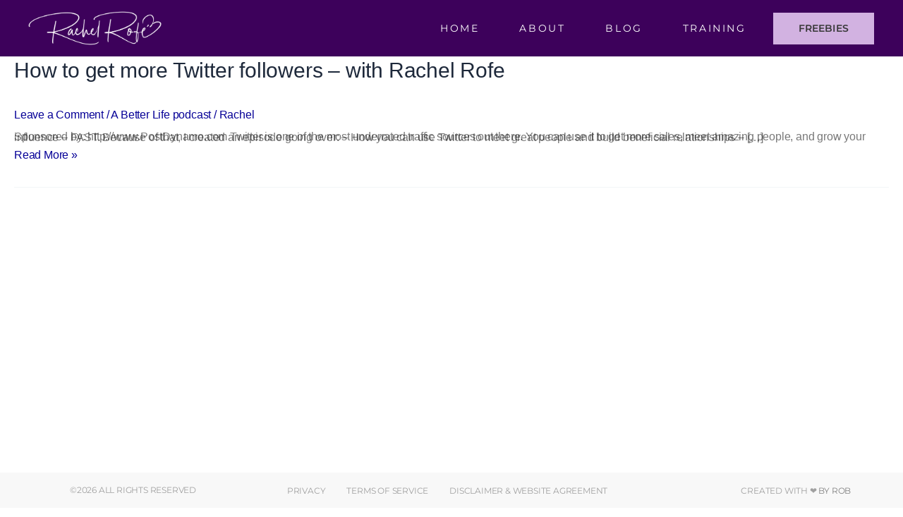

--- FILE ---
content_type: text/html; charset=UTF-8
request_url: https://rachelrofe.com/tag/my-top-tweet
body_size: 50969
content:
<!DOCTYPE html>
<html lang="en-US">
<head><meta charset="UTF-8"><script>if(navigator.userAgent.match(/MSIE|Internet Explorer/i)||navigator.userAgent.match(/Trident\/7\..*?rv:11/i)){var href=document.location.href;if(!href.match(/[?&]nowprocket/)){if(href.indexOf("?")==-1){if(href.indexOf("#")==-1){document.location.href=href+"?nowprocket=1"}else{document.location.href=href.replace("#","?nowprocket=1#")}}else{if(href.indexOf("#")==-1){document.location.href=href+"&nowprocket=1"}else{document.location.href=href.replace("#","&nowprocket=1#")}}}}</script><script>(()=>{class RocketLazyLoadScripts{constructor(){this.v="2.0.4",this.userEvents=["keydown","keyup","mousedown","mouseup","mousemove","mouseover","mouseout","touchmove","touchstart","touchend","touchcancel","wheel","click","dblclick","input"],this.attributeEvents=["onblur","onclick","oncontextmenu","ondblclick","onfocus","onmousedown","onmouseenter","onmouseleave","onmousemove","onmouseout","onmouseover","onmouseup","onmousewheel","onscroll","onsubmit"]}async t(){this.i(),this.o(),/iP(ad|hone)/.test(navigator.userAgent)&&this.h(),this.u(),this.l(this),this.m(),this.k(this),this.p(this),this._(),await Promise.all([this.R(),this.L()]),this.lastBreath=Date.now(),this.S(this),this.P(),this.D(),this.O(),this.M(),await this.C(this.delayedScripts.normal),await this.C(this.delayedScripts.defer),await this.C(this.delayedScripts.async),await this.T(),await this.F(),await this.j(),await this.A(),window.dispatchEvent(new Event("rocket-allScriptsLoaded")),this.everythingLoaded=!0,this.lastTouchEnd&&await new Promise(t=>setTimeout(t,500-Date.now()+this.lastTouchEnd)),this.I(),this.H(),this.U(),this.W()}i(){this.CSPIssue=sessionStorage.getItem("rocketCSPIssue"),document.addEventListener("securitypolicyviolation",t=>{this.CSPIssue||"script-src-elem"!==t.violatedDirective||"data"!==t.blockedURI||(this.CSPIssue=!0,sessionStorage.setItem("rocketCSPIssue",!0))},{isRocket:!0})}o(){window.addEventListener("pageshow",t=>{this.persisted=t.persisted,this.realWindowLoadedFired=!0},{isRocket:!0}),window.addEventListener("pagehide",()=>{this.onFirstUserAction=null},{isRocket:!0})}h(){let t;function e(e){t=e}window.addEventListener("touchstart",e,{isRocket:!0}),window.addEventListener("touchend",function i(o){o.changedTouches[0]&&t.changedTouches[0]&&Math.abs(o.changedTouches[0].pageX-t.changedTouches[0].pageX)<10&&Math.abs(o.changedTouches[0].pageY-t.changedTouches[0].pageY)<10&&o.timeStamp-t.timeStamp<200&&(window.removeEventListener("touchstart",e,{isRocket:!0}),window.removeEventListener("touchend",i,{isRocket:!0}),"INPUT"===o.target.tagName&&"text"===o.target.type||(o.target.dispatchEvent(new TouchEvent("touchend",{target:o.target,bubbles:!0})),o.target.dispatchEvent(new MouseEvent("mouseover",{target:o.target,bubbles:!0})),o.target.dispatchEvent(new PointerEvent("click",{target:o.target,bubbles:!0,cancelable:!0,detail:1,clientX:o.changedTouches[0].clientX,clientY:o.changedTouches[0].clientY})),event.preventDefault()))},{isRocket:!0})}q(t){this.userActionTriggered||("mousemove"!==t.type||this.firstMousemoveIgnored?"keyup"===t.type||"mouseover"===t.type||"mouseout"===t.type||(this.userActionTriggered=!0,this.onFirstUserAction&&this.onFirstUserAction()):this.firstMousemoveIgnored=!0),"click"===t.type&&t.preventDefault(),t.stopPropagation(),t.stopImmediatePropagation(),"touchstart"===this.lastEvent&&"touchend"===t.type&&(this.lastTouchEnd=Date.now()),"click"===t.type&&(this.lastTouchEnd=0),this.lastEvent=t.type,t.composedPath&&t.composedPath()[0].getRootNode()instanceof ShadowRoot&&(t.rocketTarget=t.composedPath()[0]),this.savedUserEvents.push(t)}u(){this.savedUserEvents=[],this.userEventHandler=this.q.bind(this),this.userEvents.forEach(t=>window.addEventListener(t,this.userEventHandler,{passive:!1,isRocket:!0})),document.addEventListener("visibilitychange",this.userEventHandler,{isRocket:!0})}U(){this.userEvents.forEach(t=>window.removeEventListener(t,this.userEventHandler,{passive:!1,isRocket:!0})),document.removeEventListener("visibilitychange",this.userEventHandler,{isRocket:!0}),this.savedUserEvents.forEach(t=>{(t.rocketTarget||t.target).dispatchEvent(new window[t.constructor.name](t.type,t))})}m(){const t="return false",e=Array.from(this.attributeEvents,t=>"data-rocket-"+t),i="["+this.attributeEvents.join("],[")+"]",o="[data-rocket-"+this.attributeEvents.join("],[data-rocket-")+"]",s=(e,i,o)=>{o&&o!==t&&(e.setAttribute("data-rocket-"+i,o),e["rocket"+i]=new Function("event",o),e.setAttribute(i,t))};new MutationObserver(t=>{for(const n of t)"attributes"===n.type&&(n.attributeName.startsWith("data-rocket-")||this.everythingLoaded?n.attributeName.startsWith("data-rocket-")&&this.everythingLoaded&&this.N(n.target,n.attributeName.substring(12)):s(n.target,n.attributeName,n.target.getAttribute(n.attributeName))),"childList"===n.type&&n.addedNodes.forEach(t=>{if(t.nodeType===Node.ELEMENT_NODE)if(this.everythingLoaded)for(const i of[t,...t.querySelectorAll(o)])for(const t of i.getAttributeNames())e.includes(t)&&this.N(i,t.substring(12));else for(const e of[t,...t.querySelectorAll(i)])for(const t of e.getAttributeNames())this.attributeEvents.includes(t)&&s(e,t,e.getAttribute(t))})}).observe(document,{subtree:!0,childList:!0,attributeFilter:[...this.attributeEvents,...e]})}I(){this.attributeEvents.forEach(t=>{document.querySelectorAll("[data-rocket-"+t+"]").forEach(e=>{this.N(e,t)})})}N(t,e){const i=t.getAttribute("data-rocket-"+e);i&&(t.setAttribute(e,i),t.removeAttribute("data-rocket-"+e))}k(t){Object.defineProperty(HTMLElement.prototype,"onclick",{get(){return this.rocketonclick||null},set(e){this.rocketonclick=e,this.setAttribute(t.everythingLoaded?"onclick":"data-rocket-onclick","this.rocketonclick(event)")}})}S(t){function e(e,i){let o=e[i];e[i]=null,Object.defineProperty(e,i,{get:()=>o,set(s){t.everythingLoaded?o=s:e["rocket"+i]=o=s}})}e(document,"onreadystatechange"),e(window,"onload"),e(window,"onpageshow");try{Object.defineProperty(document,"readyState",{get:()=>t.rocketReadyState,set(e){t.rocketReadyState=e},configurable:!0}),document.readyState="loading"}catch(t){console.log("WPRocket DJE readyState conflict, bypassing")}}l(t){this.originalAddEventListener=EventTarget.prototype.addEventListener,this.originalRemoveEventListener=EventTarget.prototype.removeEventListener,this.savedEventListeners=[],EventTarget.prototype.addEventListener=function(e,i,o){o&&o.isRocket||!t.B(e,this)&&!t.userEvents.includes(e)||t.B(e,this)&&!t.userActionTriggered||e.startsWith("rocket-")||t.everythingLoaded?t.originalAddEventListener.call(this,e,i,o):(t.savedEventListeners.push({target:this,remove:!1,type:e,func:i,options:o}),"mouseenter"!==e&&"mouseleave"!==e||t.originalAddEventListener.call(this,e,t.savedUserEvents.push,o))},EventTarget.prototype.removeEventListener=function(e,i,o){o&&o.isRocket||!t.B(e,this)&&!t.userEvents.includes(e)||t.B(e,this)&&!t.userActionTriggered||e.startsWith("rocket-")||t.everythingLoaded?t.originalRemoveEventListener.call(this,e,i,o):t.savedEventListeners.push({target:this,remove:!0,type:e,func:i,options:o})}}J(t,e){this.savedEventListeners=this.savedEventListeners.filter(i=>{let o=i.type,s=i.target||window;return e!==o||t!==s||(this.B(o,s)&&(i.type="rocket-"+o),this.$(i),!1)})}H(){EventTarget.prototype.addEventListener=this.originalAddEventListener,EventTarget.prototype.removeEventListener=this.originalRemoveEventListener,this.savedEventListeners.forEach(t=>this.$(t))}$(t){t.remove?this.originalRemoveEventListener.call(t.target,t.type,t.func,t.options):this.originalAddEventListener.call(t.target,t.type,t.func,t.options)}p(t){let e;function i(e){return t.everythingLoaded?e:e.split(" ").map(t=>"load"===t||t.startsWith("load.")?"rocket-jquery-load":t).join(" ")}function o(o){function s(e){const s=o.fn[e];o.fn[e]=o.fn.init.prototype[e]=function(){return this[0]===window&&t.userActionTriggered&&("string"==typeof arguments[0]||arguments[0]instanceof String?arguments[0]=i(arguments[0]):"object"==typeof arguments[0]&&Object.keys(arguments[0]).forEach(t=>{const e=arguments[0][t];delete arguments[0][t],arguments[0][i(t)]=e})),s.apply(this,arguments),this}}if(o&&o.fn&&!t.allJQueries.includes(o)){const e={DOMContentLoaded:[],"rocket-DOMContentLoaded":[]};for(const t in e)document.addEventListener(t,()=>{e[t].forEach(t=>t())},{isRocket:!0});o.fn.ready=o.fn.init.prototype.ready=function(i){function s(){parseInt(o.fn.jquery)>2?setTimeout(()=>i.bind(document)(o)):i.bind(document)(o)}return"function"==typeof i&&(t.realDomReadyFired?!t.userActionTriggered||t.fauxDomReadyFired?s():e["rocket-DOMContentLoaded"].push(s):e.DOMContentLoaded.push(s)),o([])},s("on"),s("one"),s("off"),t.allJQueries.push(o)}e=o}t.allJQueries=[],o(window.jQuery),Object.defineProperty(window,"jQuery",{get:()=>e,set(t){o(t)}})}P(){const t=new Map;document.write=document.writeln=function(e){const i=document.currentScript,o=document.createRange(),s=i.parentElement;let n=t.get(i);void 0===n&&(n=i.nextSibling,t.set(i,n));const c=document.createDocumentFragment();o.setStart(c,0),c.appendChild(o.createContextualFragment(e)),s.insertBefore(c,n)}}async R(){return new Promise(t=>{this.userActionTriggered?t():this.onFirstUserAction=t})}async L(){return new Promise(t=>{document.addEventListener("DOMContentLoaded",()=>{this.realDomReadyFired=!0,t()},{isRocket:!0})})}async j(){return this.realWindowLoadedFired?Promise.resolve():new Promise(t=>{window.addEventListener("load",t,{isRocket:!0})})}M(){this.pendingScripts=[];this.scriptsMutationObserver=new MutationObserver(t=>{for(const e of t)e.addedNodes.forEach(t=>{"SCRIPT"!==t.tagName||t.noModule||t.isWPRocket||this.pendingScripts.push({script:t,promise:new Promise(e=>{const i=()=>{const i=this.pendingScripts.findIndex(e=>e.script===t);i>=0&&this.pendingScripts.splice(i,1),e()};t.addEventListener("load",i,{isRocket:!0}),t.addEventListener("error",i,{isRocket:!0}),setTimeout(i,1e3)})})})}),this.scriptsMutationObserver.observe(document,{childList:!0,subtree:!0})}async F(){await this.X(),this.pendingScripts.length?(await this.pendingScripts[0].promise,await this.F()):this.scriptsMutationObserver.disconnect()}D(){this.delayedScripts={normal:[],async:[],defer:[]},document.querySelectorAll("script[type$=rocketlazyloadscript]").forEach(t=>{t.hasAttribute("data-rocket-src")?t.hasAttribute("async")&&!1!==t.async?this.delayedScripts.async.push(t):t.hasAttribute("defer")&&!1!==t.defer||"module"===t.getAttribute("data-rocket-type")?this.delayedScripts.defer.push(t):this.delayedScripts.normal.push(t):this.delayedScripts.normal.push(t)})}async _(){await this.L();let t=[];document.querySelectorAll("script[type$=rocketlazyloadscript][data-rocket-src]").forEach(e=>{let i=e.getAttribute("data-rocket-src");if(i&&!i.startsWith("data:")){i.startsWith("//")&&(i=location.protocol+i);try{const o=new URL(i).origin;o!==location.origin&&t.push({src:o,crossOrigin:e.crossOrigin||"module"===e.getAttribute("data-rocket-type")})}catch(t){}}}),t=[...new Map(t.map(t=>[JSON.stringify(t),t])).values()],this.Y(t,"preconnect")}async G(t){if(await this.K(),!0!==t.noModule||!("noModule"in HTMLScriptElement.prototype))return new Promise(e=>{let i;function o(){(i||t).setAttribute("data-rocket-status","executed"),e()}try{if(navigator.userAgent.includes("Firefox/")||""===navigator.vendor||this.CSPIssue)i=document.createElement("script"),[...t.attributes].forEach(t=>{let e=t.nodeName;"type"!==e&&("data-rocket-type"===e&&(e="type"),"data-rocket-src"===e&&(e="src"),i.setAttribute(e,t.nodeValue))}),t.text&&(i.text=t.text),t.nonce&&(i.nonce=t.nonce),i.hasAttribute("src")?(i.addEventListener("load",o,{isRocket:!0}),i.addEventListener("error",()=>{i.setAttribute("data-rocket-status","failed-network"),e()},{isRocket:!0}),setTimeout(()=>{i.isConnected||e()},1)):(i.text=t.text,o()),i.isWPRocket=!0,t.parentNode.replaceChild(i,t);else{const i=t.getAttribute("data-rocket-type"),s=t.getAttribute("data-rocket-src");i?(t.type=i,t.removeAttribute("data-rocket-type")):t.removeAttribute("type"),t.addEventListener("load",o,{isRocket:!0}),t.addEventListener("error",i=>{this.CSPIssue&&i.target.src.startsWith("data:")?(console.log("WPRocket: CSP fallback activated"),t.removeAttribute("src"),this.G(t).then(e)):(t.setAttribute("data-rocket-status","failed-network"),e())},{isRocket:!0}),s?(t.fetchPriority="high",t.removeAttribute("data-rocket-src"),t.src=s):t.src="data:text/javascript;base64,"+window.btoa(unescape(encodeURIComponent(t.text)))}}catch(i){t.setAttribute("data-rocket-status","failed-transform"),e()}});t.setAttribute("data-rocket-status","skipped")}async C(t){const e=t.shift();return e?(e.isConnected&&await this.G(e),this.C(t)):Promise.resolve()}O(){this.Y([...this.delayedScripts.normal,...this.delayedScripts.defer,...this.delayedScripts.async],"preload")}Y(t,e){this.trash=this.trash||[];let i=!0;var o=document.createDocumentFragment();t.forEach(t=>{const s=t.getAttribute&&t.getAttribute("data-rocket-src")||t.src;if(s&&!s.startsWith("data:")){const n=document.createElement("link");n.href=s,n.rel=e,"preconnect"!==e&&(n.as="script",n.fetchPriority=i?"high":"low"),t.getAttribute&&"module"===t.getAttribute("data-rocket-type")&&(n.crossOrigin=!0),t.crossOrigin&&(n.crossOrigin=t.crossOrigin),t.integrity&&(n.integrity=t.integrity),t.nonce&&(n.nonce=t.nonce),o.appendChild(n),this.trash.push(n),i=!1}}),document.head.appendChild(o)}W(){this.trash.forEach(t=>t.remove())}async T(){try{document.readyState="interactive"}catch(t){}this.fauxDomReadyFired=!0;try{await this.K(),this.J(document,"readystatechange"),document.dispatchEvent(new Event("rocket-readystatechange")),await this.K(),document.rocketonreadystatechange&&document.rocketonreadystatechange(),await this.K(),this.J(document,"DOMContentLoaded"),document.dispatchEvent(new Event("rocket-DOMContentLoaded")),await this.K(),this.J(window,"DOMContentLoaded"),window.dispatchEvent(new Event("rocket-DOMContentLoaded"))}catch(t){console.error(t)}}async A(){try{document.readyState="complete"}catch(t){}try{await this.K(),this.J(document,"readystatechange"),document.dispatchEvent(new Event("rocket-readystatechange")),await this.K(),document.rocketonreadystatechange&&document.rocketonreadystatechange(),await this.K(),this.J(window,"load"),window.dispatchEvent(new Event("rocket-load")),await this.K(),window.rocketonload&&window.rocketonload(),await this.K(),this.allJQueries.forEach(t=>t(window).trigger("rocket-jquery-load")),await this.K(),this.J(window,"pageshow");const t=new Event("rocket-pageshow");t.persisted=this.persisted,window.dispatchEvent(t),await this.K(),window.rocketonpageshow&&window.rocketonpageshow({persisted:this.persisted})}catch(t){console.error(t)}}async K(){Date.now()-this.lastBreath>45&&(await this.X(),this.lastBreath=Date.now())}async X(){return document.hidden?new Promise(t=>setTimeout(t)):new Promise(t=>requestAnimationFrame(t))}B(t,e){return e===document&&"readystatechange"===t||(e===document&&"DOMContentLoaded"===t||(e===window&&"DOMContentLoaded"===t||(e===window&&"load"===t||e===window&&"pageshow"===t)))}static run(){(new RocketLazyLoadScripts).t()}}RocketLazyLoadScripts.run()})();</script>

<meta name="viewport" content="width=device-width, initial-scale=1">
	<link rel="profile" href="https://gmpg.org/xfn/11"> 
	<meta name='robots' content='index, follow, max-image-preview:large, max-snippet:-1, max-video-preview:-1' />
	<style>img:is([sizes="auto" i], [sizes^="auto," i]) { contain-intrinsic-size: 3000px 1500px }</style>
	
	<!-- This site is optimized with the Yoast SEO plugin v26.7 - https://yoast.com/wordpress/plugins/seo/ -->
	<title>My Top Tweet Archives - Rachel Rofé</title>
<link crossorigin data-rocket-preconnect href="https://www.googletagmanager.com" rel="preconnect">
<link crossorigin data-rocket-preconnect href="https://fonts.googleapis.com" rel="preconnect">
<link crossorigin data-rocket-preconnect href="https://googleads.g.doubleclick.net" rel="preconnect"><link rel="preload" data-rocket-preload as="image" href="https://rachelrofe.com/wp-content/uploads/2024/04/R-white.png" imagesrcset="https://rachelrofe.com/wp-content/uploads/2024/04/R-white.png 500w, https://rachelrofe.com/wp-content/uploads/2024/04/R-white-300x75.png 300w" imagesizes="(max-width: 500px) 100vw, 500px" fetchpriority="high">
	<link rel="canonical" href="https://rachelrofe.com/tag/my-top-tweet" />
	<meta property="og:locale" content="en_US" />
	<meta property="og:type" content="article" />
	<meta property="og:title" content="My Top Tweet Archives - Rachel Rofé" />
	<meta property="og:url" content="https://rachelrofe.com/tag/my-top-tweet" />
	<meta property="og:site_name" content="Rachel Rofé" />
	<meta property="og:image" content="https://rachelrofe.com/wp-content/uploads/2024/05/Rachel_Rofe_Site_Cover.png" />
	<meta property="og:image:width" content="1200" />
	<meta property="og:image:height" content="675" />
	<meta property="og:image:type" content="image/png" />
	<script type="application/ld+json" class="yoast-schema-graph">{"@context":"https://schema.org","@graph":[{"@type":"CollectionPage","@id":"https://rachelrofe.com/tag/my-top-tweet","url":"https://rachelrofe.com/tag/my-top-tweet","name":"My Top Tweet Archives - Rachel Rofé","isPartOf":{"@id":"https://rachelrofe.com/#website"},"breadcrumb":{"@id":"https://rachelrofe.com/tag/my-top-tweet#breadcrumb"},"inLanguage":"en-US"},{"@type":"BreadcrumbList","@id":"https://rachelrofe.com/tag/my-top-tweet#breadcrumb","itemListElement":[{"@type":"ListItem","position":1,"name":"Home","item":"https://rachelrofe.com/"},{"@type":"ListItem","position":2,"name":"My Top Tweet"}]},{"@type":"WebSite","@id":"https://rachelrofe.com/#website","url":"https://rachelrofe.com/","name":"Rachel Rofé","description":"Have Fun, Fortune, and Change the World.","potentialAction":[{"@type":"SearchAction","target":{"@type":"EntryPoint","urlTemplate":"https://rachelrofe.com/?s={search_term_string}"},"query-input":{"@type":"PropertyValueSpecification","valueRequired":true,"valueName":"search_term_string"}}],"inLanguage":"en-US"}]}</script>
	<!-- / Yoast SEO plugin. -->


<link rel='dns-prefetch' href='//a.omappapi.com' />
<link rel='dns-prefetch' href='//www.googletagmanager.com' />
<link rel='dns-prefetch' href='//fonts.googleapis.com' />
<link rel='stylesheet' id='astra-theme-css-css' href='https://rachelrofe.com/wp-content/themes/astra/assets/css/minified/main.min.css?ver=4.11.12' media='all' />
<style id='astra-theme-css-inline-css'>
:root{--ast-post-nav-space:0;--ast-container-default-xlg-padding:3em;--ast-container-default-lg-padding:3em;--ast-container-default-slg-padding:2em;--ast-container-default-md-padding:3em;--ast-container-default-sm-padding:3em;--ast-container-default-xs-padding:2.4em;--ast-container-default-xxs-padding:1.8em;--ast-code-block-background:#ECEFF3;--ast-comment-inputs-background:#F9FAFB;--ast-normal-container-width:1200px;--ast-narrow-container-width:850px;--ast-blog-title-font-weight:normal;--ast-blog-meta-weight:inherit;--ast-global-color-primary:var(--ast-global-color-5);--ast-global-color-secondary:var(--ast-global-color-4);--ast-global-color-alternate-background:var(--ast-global-color-7);--ast-global-color-subtle-background:var(--ast-global-color-6);--ast-bg-style-guide:#F8FAFC;--ast-shadow-style-guide:0px 0px 4px 0 #00000057;--ast-global-dark-bg-style:#fff;--ast-global-dark-lfs:#fbfbfb;--ast-widget-bg-color:#fafafa;--ast-wc-container-head-bg-color:#fbfbfb;--ast-title-layout-bg:#eeeeee;--ast-search-border-color:#e7e7e7;--ast-lifter-hover-bg:#e6e6e6;--ast-gallery-block-color:#000;--srfm-color-input-label:var(--ast-global-color-2);}html{font-size:100%;}a{color:var(--ast-global-color-0);}a:hover,a:focus{color:var(--ast-global-color-1);}body,button,input,select,textarea,.ast-button,.ast-custom-button{font-family:Arial,Helvetica,Verdana,sans-serif;font-weight:400;font-size:16px;font-size:1rem;}blockquote{color:var(--ast-global-color-3);}h1,h2,h3,h4,h5,h6,.entry-content :where(h1,h2,h3,h4,h5,h6),.site-title,.site-title a{font-family:Arial,Helvetica,Verdana,sans-serif;font-weight:400;}.site-title{font-size:35px;font-size:2.1875rem;display:none;}.site-header .site-description{font-size:15px;font-size:0.9375rem;display:none;}.entry-title{font-size:30px;font-size:1.875rem;}.archive .ast-article-post .ast-article-inner,.blog .ast-article-post .ast-article-inner,.archive .ast-article-post .ast-article-inner:hover,.blog .ast-article-post .ast-article-inner:hover{overflow:hidden;}h1,.entry-content :where(h1){font-size:54px;font-size:3.375rem;font-weight:400;font-family:Arial,Helvetica,Verdana,sans-serif;line-height:1.4em;}h2,.entry-content :where(h2){font-size:42px;font-size:2.625rem;font-weight:400;font-family:Arial,Helvetica,Verdana,sans-serif;line-height:1.3em;}h3,.entry-content :where(h3){font-size:36px;font-size:2.25rem;font-weight:400;font-family:Arial,Helvetica,Verdana,sans-serif;line-height:1.3em;}h4,.entry-content :where(h4){font-size:25px;font-size:1.5625rem;line-height:1.2em;font-weight:400;font-family:Arial,Helvetica,Verdana,sans-serif;}h5,.entry-content :where(h5){font-size:20px;font-size:1.25rem;line-height:1.2em;font-weight:400;font-family:Arial,Helvetica,Verdana,sans-serif;}h6,.entry-content :where(h6){font-size:15px;font-size:0.9375rem;line-height:1.25em;font-weight:400;font-family:Arial,Helvetica,Verdana,sans-serif;}::selection{background-color:var(--ast-global-color-0);color:#ffffff;}body,h1,h2,h3,h4,h5,h6,.entry-title a,.entry-content :where(h1,h2,h3,h4,h5,h6){color:var(--ast-global-color-3);}.tagcloud a:hover,.tagcloud a:focus,.tagcloud a.current-item{color:#ffffff;border-color:var(--ast-global-color-0);background-color:var(--ast-global-color-0);}input:focus,input[type="text"]:focus,input[type="email"]:focus,input[type="url"]:focus,input[type="password"]:focus,input[type="reset"]:focus,input[type="search"]:focus,textarea:focus{border-color:var(--ast-global-color-0);}input[type="radio"]:checked,input[type=reset],input[type="checkbox"]:checked,input[type="checkbox"]:hover:checked,input[type="checkbox"]:focus:checked,input[type=range]::-webkit-slider-thumb{border-color:var(--ast-global-color-0);background-color:var(--ast-global-color-0);box-shadow:none;}.site-footer a:hover + .post-count,.site-footer a:focus + .post-count{background:var(--ast-global-color-0);border-color:var(--ast-global-color-0);}.single .nav-links .nav-previous,.single .nav-links .nav-next{color:var(--ast-global-color-0);}.entry-meta,.entry-meta *{line-height:1.45;color:var(--ast-global-color-0);}.entry-meta a:not(.ast-button):hover,.entry-meta a:not(.ast-button):hover *,.entry-meta a:not(.ast-button):focus,.entry-meta a:not(.ast-button):focus *,.page-links > .page-link,.page-links .page-link:hover,.post-navigation a:hover{color:var(--ast-global-color-1);}#cat option,.secondary .calendar_wrap thead a,.secondary .calendar_wrap thead a:visited{color:var(--ast-global-color-0);}.secondary .calendar_wrap #today,.ast-progress-val span{background:var(--ast-global-color-0);}.secondary a:hover + .post-count,.secondary a:focus + .post-count{background:var(--ast-global-color-0);border-color:var(--ast-global-color-0);}.calendar_wrap #today > a{color:#ffffff;}.page-links .page-link,.single .post-navigation a{color:var(--ast-global-color-0);}.ast-search-menu-icon .search-form button.search-submit{padding:0 4px;}.ast-search-menu-icon form.search-form{padding-right:0;}.ast-search-menu-icon.slide-search input.search-field{width:0;}.ast-header-search .ast-search-menu-icon.ast-dropdown-active .search-form,.ast-header-search .ast-search-menu-icon.ast-dropdown-active .search-field:focus{transition:all 0.2s;}.search-form input.search-field:focus{outline:none;}.ast-archive-title{color:var(--ast-global-color-2);}.widget-title,.widget .wp-block-heading{font-size:22px;font-size:1.375rem;color:var(--ast-global-color-2);}.single .ast-author-details .author-title{color:var(--ast-global-color-1);}#secondary,#secondary button,#secondary input,#secondary select,#secondary textarea{font-size:16px;font-size:1rem;}.ast-single-post .entry-content a,.ast-comment-content a:not(.ast-comment-edit-reply-wrap a){text-decoration:underline;}.ast-single-post .wp-block-button .wp-block-button__link,.ast-single-post .elementor-widget-button .elementor-button,.ast-single-post .entry-content .uagb-tab a,.ast-single-post .entry-content .uagb-ifb-cta a,.ast-single-post .entry-content .wp-block-uagb-buttons a,.ast-single-post .entry-content .uabb-module-content a,.ast-single-post .entry-content .uagb-post-grid a,.ast-single-post .entry-content .uagb-timeline a,.ast-single-post .entry-content .uagb-toc__wrap a,.ast-single-post .entry-content .uagb-taxomony-box a,.entry-content .wp-block-latest-posts > li > a,.ast-single-post .entry-content .wp-block-file__button,a.ast-post-filter-single,.ast-single-post .wp-block-buttons .wp-block-button.is-style-outline .wp-block-button__link,.ast-single-post .ast-comment-content .comment-reply-link,.ast-single-post .ast-comment-content .comment-edit-link{text-decoration:none;}.ast-search-menu-icon.slide-search a:focus-visible:focus-visible,.astra-search-icon:focus-visible,#close:focus-visible,a:focus-visible,.ast-menu-toggle:focus-visible,.site .skip-link:focus-visible,.wp-block-loginout input:focus-visible,.wp-block-search.wp-block-search__button-inside .wp-block-search__inside-wrapper,.ast-header-navigation-arrow:focus-visible,.ast-orders-table__row .ast-orders-table__cell:focus-visible,a#ast-apply-coupon:focus-visible,#ast-apply-coupon:focus-visible,#close:focus-visible,.button.search-submit:focus-visible,#search_submit:focus,.normal-search:focus-visible,.ast-header-account-wrap:focus-visible,.astra-cart-drawer-close:focus,.ast-single-variation:focus,.ast-button:focus{outline-style:dotted;outline-color:inherit;outline-width:thin;}input:focus,input[type="text"]:focus,input[type="email"]:focus,input[type="url"]:focus,input[type="password"]:focus,input[type="reset"]:focus,input[type="search"]:focus,input[type="number"]:focus,textarea:focus,.wp-block-search__input:focus,[data-section="section-header-mobile-trigger"] .ast-button-wrap .ast-mobile-menu-trigger-minimal:focus,.ast-mobile-popup-drawer.active .menu-toggle-close:focus,#ast-scroll-top:focus,#coupon_code:focus,#ast-coupon-code:focus{border-style:dotted;border-color:inherit;border-width:thin;}input{outline:none;}body .ast-oembed-container *{position:absolute;top:0;width:100%;height:100%;left:0;}body .wp-block-embed-pocket-casts .ast-oembed-container *{position:unset;}.ast-single-post-featured-section + article {margin-top: 2em;}.site-content .ast-single-post-featured-section img {width: 100%;overflow: hidden;object-fit: cover;}.site > .ast-single-related-posts-container {margin-top: 0;}@media (min-width: 922px) {.ast-desktop .ast-container--narrow {max-width: var(--ast-narrow-container-width);margin: 0 auto;}}.ast-page-builder-template .hentry {margin: 0;}.ast-page-builder-template .site-content > .ast-container {max-width: 100%;padding: 0;}.ast-page-builder-template .site .site-content #primary {padding: 0;margin: 0;}.ast-page-builder-template .no-results {text-align: center;margin: 4em auto;}.ast-page-builder-template .ast-pagination {padding: 2em;}.ast-page-builder-template .entry-header.ast-no-title.ast-no-thumbnail {margin-top: 0;}.ast-page-builder-template .entry-header.ast-header-without-markup {margin-top: 0;margin-bottom: 0;}.ast-page-builder-template .entry-header.ast-no-title.ast-no-meta {margin-bottom: 0;}.ast-page-builder-template.single .post-navigation {padding-bottom: 2em;}.ast-page-builder-template.single-post .site-content > .ast-container {max-width: 100%;}.ast-page-builder-template .entry-header {margin-top: 2em;margin-left: auto;margin-right: auto;}.ast-single-post.ast-page-builder-template .site-main > article {padding-top: 2em;padding-left: 20px;padding-right: 20px;}.ast-page-builder-template .ast-archive-description {margin: 2em auto 0;padding-left: 20px;padding-right: 20px;}.ast-page-builder-template .ast-row {margin-left: 0;margin-right: 0;}.single.ast-page-builder-template .entry-header + .entry-content,.single.ast-page-builder-template .ast-single-entry-banner + .site-content article .entry-content {margin-bottom: 2em;}@media(min-width: 921px) {.ast-page-builder-template.archive.ast-right-sidebar .ast-row article,.ast-page-builder-template.archive.ast-left-sidebar .ast-row article {padding-left: 0;padding-right: 0;}}#secondary {margin: 4em 0 2.5em;word-break: break-word;line-height: 2;}#secondary li {margin-bottom: 0.75em;}#secondary li:last-child {margin-bottom: 0;}@media (max-width: 768px) {.js_active .ast-plain-container.ast-single-post #secondary {margin-top: 1.5em;}}.ast-separate-container.ast-two-container #secondary .widget {background-color: #fff;padding: 2em;margin-bottom: 2em;}@media (min-width: 993px) {.ast-left-sidebar #secondary {padding-right: 60px;}.ast-right-sidebar #secondary {padding-left: 60px;}}@media (max-width: 993px) {.ast-right-sidebar #secondary {padding-left: 30px;}.ast-left-sidebar #secondary {padding-right: 30px;}}@media (min-width: 993px) {.ast-page-builder-template.ast-left-sidebar #secondary {padding-left: 60px;}.ast-page-builder-template.ast-right-sidebar #secondary {padding-right: 60px;}}@media (max-width: 993px) {.ast-page-builder-template.ast-right-sidebar #secondary {padding-right: 30px;}.ast-page-builder-template.ast-left-sidebar #secondary {padding-left: 30px;}}@media (max-width:921.9px){#ast-desktop-header{display:none;}}@media (min-width:922px){#ast-mobile-header{display:none;}}.wp-block-buttons.aligncenter{justify-content:center;}.wp-block-button.is-style-outline .wp-block-button__link{border-color:var(--ast-global-color-7);}div.wp-block-button.is-style-outline > .wp-block-button__link:not(.has-text-color),div.wp-block-button.wp-block-button__link.is-style-outline:not(.has-text-color){color:var(--ast-global-color-7);}.wp-block-button.is-style-outline .wp-block-button__link:hover,.wp-block-buttons .wp-block-button.is-style-outline .wp-block-button__link:focus,.wp-block-buttons .wp-block-button.is-style-outline > .wp-block-button__link:not(.has-text-color):hover,.wp-block-buttons .wp-block-button.wp-block-button__link.is-style-outline:not(.has-text-color):hover{color:var(--ast-global-color-2);background-color:var(--ast-global-color-7);border-color:var(--ast-global-color-7);}.post-page-numbers.current .page-link,.ast-pagination .page-numbers.current{color:#ffffff;border-color:var(--ast-global-color-0);background-color:var(--ast-global-color-0);}.wp-block-button.is-style-outline .wp-block-button__link.wp-element-button,.ast-outline-button{border-color:var(--ast-global-color-7);font-family:inherit;font-weight:600;font-size:20px;font-size:1.25rem;line-height:1em;border-top-left-radius:50px;border-top-right-radius:50px;border-bottom-right-radius:50px;border-bottom-left-radius:50px;}.wp-block-buttons .wp-block-button.is-style-outline > .wp-block-button__link:not(.has-text-color),.wp-block-buttons .wp-block-button.wp-block-button__link.is-style-outline:not(.has-text-color),.ast-outline-button{color:var(--ast-global-color-7);}.wp-block-button.is-style-outline .wp-block-button__link:hover,.wp-block-buttons .wp-block-button.is-style-outline .wp-block-button__link:focus,.wp-block-buttons .wp-block-button.is-style-outline > .wp-block-button__link:not(.has-text-color):hover,.wp-block-buttons .wp-block-button.wp-block-button__link.is-style-outline:not(.has-text-color):hover,.ast-outline-button:hover,.ast-outline-button:focus,.wp-block-uagb-buttons-child .uagb-buttons-repeater.ast-outline-button:hover,.wp-block-uagb-buttons-child .uagb-buttons-repeater.ast-outline-button:focus{color:var(--ast-global-color-2);background-color:var(--ast-global-color-7);border-color:var(--ast-global-color-7);}.wp-block-button .wp-block-button__link.wp-element-button.is-style-outline:not(.has-background),.wp-block-button.is-style-outline>.wp-block-button__link.wp-element-button:not(.has-background),.ast-outline-button{background-color:var(--ast-global-color-7);}.entry-content[data-ast-blocks-layout] > figure{margin-bottom:1em;}h1.widget-title{font-weight:400;}h2.widget-title{font-weight:400;}h3.widget-title{font-weight:400;}.elementor-widget-container .elementor-loop-container .e-loop-item[data-elementor-type="loop-item"]{width:100%;}#page{display:flex;flex-direction:column;min-height:100vh;}.ast-404-layout-1 h1.page-title{color:var(--ast-global-color-2);}.single .post-navigation a{line-height:1em;height:inherit;}.error-404 .page-sub-title{font-size:1.5rem;font-weight:inherit;}.search .site-content .content-area .search-form{margin-bottom:0;}#page .site-content{flex-grow:1;}.widget{margin-bottom:1.25em;}#secondary li{line-height:1.5em;}#secondary .wp-block-group h2{margin-bottom:0.7em;}#secondary h2{font-size:1.7rem;}.ast-separate-container .ast-article-post,.ast-separate-container .ast-article-single,.ast-separate-container .comment-respond{padding:3em;}.ast-separate-container .ast-article-single .ast-article-single{padding:0;}.ast-article-single .wp-block-post-template-is-layout-grid{padding-left:0;}.ast-separate-container .comments-title,.ast-narrow-container .comments-title{padding:1.5em 2em;}.ast-page-builder-template .comment-form-textarea,.ast-comment-formwrap .ast-grid-common-col{padding:0;}.ast-comment-formwrap{padding:0;display:inline-flex;column-gap:20px;width:100%;margin-left:0;margin-right:0;}.comments-area textarea#comment:focus,.comments-area textarea#comment:active,.comments-area .ast-comment-formwrap input[type="text"]:focus,.comments-area .ast-comment-formwrap input[type="text"]:active {box-shadow:none;outline:none;}.archive.ast-page-builder-template .entry-header{margin-top:2em;}.ast-page-builder-template .ast-comment-formwrap{width:100%;}.entry-title{margin-bottom:0.5em;}.ast-archive-description p{font-size:inherit;font-weight:inherit;line-height:inherit;}.ast-separate-container .ast-comment-list li.depth-1,.hentry{margin-bottom:2em;}@media (min-width:921px){.ast-left-sidebar.ast-page-builder-template #secondary,.archive.ast-right-sidebar.ast-page-builder-template .site-main{padding-left:20px;padding-right:20px;}}@media (max-width:544px){.ast-comment-formwrap.ast-row{column-gap:10px;display:inline-block;}#ast-commentform .ast-grid-common-col{position:relative;width:100%;}}@media (min-width:1201px){.ast-separate-container .ast-article-post,.ast-separate-container .ast-article-single,.ast-separate-container .ast-author-box,.ast-separate-container .ast-404-layout-1,.ast-separate-container .no-results{padding:3em;}}@media (max-width:921px){.ast-left-sidebar #content > .ast-container{display:flex;flex-direction:column-reverse;width:100%;}}@media (max-width:921px){#secondary.secondary{padding-top:0;}.ast-separate-container.ast-right-sidebar #secondary{padding-left:1em;padding-right:1em;}.ast-separate-container.ast-two-container #secondary{padding-left:0;padding-right:0;}.ast-page-builder-template .entry-header #secondary,.ast-page-builder-template #secondary{margin-top:1.5em;}}@media (max-width:921px){.ast-right-sidebar #primary{padding-right:0;}.ast-page-builder-template.ast-left-sidebar #secondary,.ast-page-builder-template.ast-right-sidebar #secondary{padding-right:20px;padding-left:20px;}.ast-right-sidebar #secondary,.ast-left-sidebar #primary{padding-left:0;}.ast-left-sidebar #secondary{padding-right:0;}}@media (min-width:922px){.ast-separate-container.ast-right-sidebar #primary,.ast-separate-container.ast-left-sidebar #primary{border:0;}.search-no-results.ast-separate-container #primary{margin-bottom:4em;}}@media (min-width:922px){.ast-right-sidebar #primary{border-right:1px solid var(--ast-border-color);}.ast-left-sidebar #primary{border-left:1px solid var(--ast-border-color);}.ast-right-sidebar #secondary{border-left:1px solid var(--ast-border-color);margin-left:-1px;}.ast-left-sidebar #secondary{border-right:1px solid var(--ast-border-color);margin-right:-1px;}.ast-separate-container.ast-two-container.ast-right-sidebar #secondary{padding-left:30px;padding-right:0;}.ast-separate-container.ast-two-container.ast-left-sidebar #secondary{padding-right:30px;padding-left:0;}.ast-separate-container.ast-right-sidebar #secondary,.ast-separate-container.ast-left-sidebar #secondary{border:0;margin-left:auto;margin-right:auto;}.ast-separate-container.ast-two-container #secondary .widget:last-child{margin-bottom:0;}}.wp-block-button .wp-block-button__link{color:var(--ast-global-color-2);}.wp-block-button .wp-block-button__link:hover,.wp-block-button .wp-block-button__link:focus{color:var(--ast-global-color-2);background-color:var(--ast-global-color-7);border-color:var(--ast-global-color-7);}.elementor-widget-heading h1.elementor-heading-title{line-height:1.4em;}.elementor-widget-heading h2.elementor-heading-title{line-height:1.3em;}.elementor-widget-heading h3.elementor-heading-title{line-height:1.3em;}.elementor-widget-heading h4.elementor-heading-title{line-height:1.2em;}.elementor-widget-heading h5.elementor-heading-title{line-height:1.2em;}.elementor-widget-heading h6.elementor-heading-title{line-height:1.25em;}.wp-block-button .wp-block-button__link,.wp-block-search .wp-block-search__button,body .wp-block-file .wp-block-file__button{border-style:solid;border-top-width:0px;border-right-width:0px;border-left-width:0px;border-bottom-width:0px;border-color:var(--ast-global-color-7);background-color:var(--ast-global-color-7);color:var(--ast-global-color-2);font-family:inherit;font-weight:600;line-height:1em;font-size:20px;font-size:1.25rem;border-top-left-radius:50px;border-top-right-radius:50px;border-bottom-right-radius:50px;border-bottom-left-radius:50px;padding-top:20px;padding-right:40px;padding-bottom:20px;padding-left:40px;}@media (max-width:921px){.wp-block-button .wp-block-button__link,.wp-block-search .wp-block-search__button,body .wp-block-file .wp-block-file__button{padding-top:18px;padding-right:32px;padding-bottom:18px;padding-left:32px;}}@media (max-width:544px){.wp-block-button .wp-block-button__link,.wp-block-search .wp-block-search__button,body .wp-block-file .wp-block-file__button{padding-top:15px;padding-right:28px;padding-bottom:15px;padding-left:28px;}}.menu-toggle,button,.ast-button,.ast-custom-button,.button,input#submit,input[type="button"],input[type="submit"],input[type="reset"],#comments .submit,.search .search-submit,form[CLASS*="wp-block-search__"].wp-block-search .wp-block-search__inside-wrapper .wp-block-search__button,body .wp-block-file .wp-block-file__button,.search .search-submit{border-style:solid;border-top-width:0px;border-right-width:0px;border-left-width:0px;border-bottom-width:0px;color:var(--ast-global-color-2);border-color:var(--ast-global-color-7);background-color:var(--ast-global-color-7);padding-top:20px;padding-right:40px;padding-bottom:20px;padding-left:40px;font-family:inherit;font-weight:600;font-size:20px;font-size:1.25rem;line-height:1em;border-top-left-radius:50px;border-top-right-radius:50px;border-bottom-right-radius:50px;border-bottom-left-radius:50px;}button:focus,.menu-toggle:hover,button:hover,.ast-button:hover,.ast-custom-button:hover .button:hover,.ast-custom-button:hover ,input[type=reset]:hover,input[type=reset]:focus,input#submit:hover,input#submit:focus,input[type="button"]:hover,input[type="button"]:focus,input[type="submit"]:hover,input[type="submit"]:focus,form[CLASS*="wp-block-search__"].wp-block-search .wp-block-search__inside-wrapper .wp-block-search__button:hover,form[CLASS*="wp-block-search__"].wp-block-search .wp-block-search__inside-wrapper .wp-block-search__button:focus,body .wp-block-file .wp-block-file__button:hover,body .wp-block-file .wp-block-file__button:focus{color:var(--ast-global-color-2);background-color:var(--ast-global-color-7);border-color:var(--ast-global-color-7);}form[CLASS*="wp-block-search__"].wp-block-search .wp-block-search__inside-wrapper .wp-block-search__button.has-icon{padding-top:calc(20px - 3px);padding-right:calc(40px - 3px);padding-bottom:calc(20px - 3px);padding-left:calc(40px - 3px);}@media (max-width:921px){.menu-toggle,button,.ast-button,.ast-custom-button,.button,input#submit,input[type="button"],input[type="submit"],input[type="reset"],#comments .submit,.search .search-submit,form[CLASS*="wp-block-search__"].wp-block-search .wp-block-search__inside-wrapper .wp-block-search__button,body .wp-block-file .wp-block-file__button,.search .search-submit{padding-top:18px;padding-right:32px;padding-bottom:18px;padding-left:32px;}}@media (max-width:544px){.menu-toggle,button,.ast-button,.ast-custom-button,.button,input#submit,input[type="button"],input[type="submit"],input[type="reset"],#comments .submit,.search .search-submit,form[CLASS*="wp-block-search__"].wp-block-search .wp-block-search__inside-wrapper .wp-block-search__button,body .wp-block-file .wp-block-file__button,.search .search-submit{padding-top:15px;padding-right:28px;padding-bottom:15px;padding-left:28px;}}@media (max-width:921px){.ast-mobile-header-stack .main-header-bar .ast-search-menu-icon{display:inline-block;}.ast-header-break-point.ast-header-custom-item-outside .ast-mobile-header-stack .main-header-bar .ast-search-icon{margin:0;}.ast-comment-avatar-wrap img{max-width:2.5em;}.ast-comment-meta{padding:0 1.8888em 1.3333em;}.ast-separate-container .ast-comment-list li.depth-1{padding:1.5em 2.14em;}.ast-separate-container .comment-respond{padding:2em 2.14em;}}@media (min-width:544px){.ast-container{max-width:100%;}}@media (max-width:544px){.ast-separate-container .ast-article-post,.ast-separate-container .ast-article-single,.ast-separate-container .comments-title,.ast-separate-container .ast-archive-description{padding:1.5em 1em;}.ast-separate-container #content .ast-container{padding-left:0.54em;padding-right:0.54em;}.ast-separate-container .ast-comment-list .bypostauthor{padding:.5em;}.ast-search-menu-icon.ast-dropdown-active .search-field{width:170px;}.ast-separate-container #secondary{padding-top:0;}.ast-separate-container.ast-two-container #secondary .widget{margin-bottom:1.5em;padding-left:1em;padding-right:1em;}} #ast-mobile-header .ast-site-header-cart-li a{pointer-events:none;}@media (min-width:545px){.ast-page-builder-template .comments-area,.single.ast-page-builder-template .entry-header,.single.ast-page-builder-template .post-navigation,.single.ast-page-builder-template .ast-single-related-posts-container{max-width:1240px;margin-left:auto;margin-right:auto;}}@media (max-width:921px){.widget-title{font-size:22px;font-size:1.375rem;}body,button,input,select,textarea,.ast-button,.ast-custom-button{font-size:16px;font-size:1rem;}#secondary,#secondary button,#secondary input,#secondary select,#secondary textarea{font-size:16px;font-size:1rem;}.site-title{display:none;}.site-header .site-description{display:none;}h1,.entry-content :where(h1){font-size:45px;}h2,.entry-content :where(h2){font-size:32px;}h3,.entry-content :where(h3){font-size:26px;}h4,.entry-content :where(h4){font-size:22px;font-size:1.375rem;}h5,.entry-content :where(h5){font-size:18px;font-size:1.125rem;}h6,.entry-content :where(h6){font-size:15px;font-size:0.9375rem;}}@media (max-width:544px){.widget-title{font-size:22px;font-size:1.375rem;}body,button,input,select,textarea,.ast-button,.ast-custom-button{font-size:16px;font-size:1rem;}#secondary,#secondary button,#secondary input,#secondary select,#secondary textarea{font-size:16px;font-size:1rem;}.site-title{display:none;}.site-header .site-description{display:none;}h1,.entry-content :where(h1){font-size:32px;}h2,.entry-content :where(h2){font-size:28px;}h3,.entry-content :where(h3){font-size:22px;}h4,.entry-content :where(h4){font-size:20px;font-size:1.25rem;}h5,.entry-content :where(h5){font-size:20px;font-size:1.25rem;}h6,.entry-content :where(h6){font-size:15px;font-size:0.9375rem;}}@media (max-width:544px){html{font-size:100%;}}@media (min-width:922px){.ast-container{max-width:1240px;}}@media (min-width:922px){.site-content .ast-container{display:flex;}}@media (max-width:921px){.site-content .ast-container{flex-direction:column;}}.ast-blog-layout-classic-grid .ast-article-inner{box-shadow:0px 6px 15px -2px rgba(16,24,40,0.05);}.ast-separate-container .ast-blog-layout-classic-grid .ast-article-inner,.ast-plain-container .ast-blog-layout-classic-grid .ast-article-inner{height:100%;}.ast-blog-layout-6-grid .ast-blog-featured-section:before { content: ""; }.cat-links.badge a,.tags-links.badge a {padding: 4px 8px;border-radius: 3px;font-weight: 400;}.cat-links.underline a,.tags-links.underline a{text-decoration: underline;}@media (min-width:922px){.main-header-menu .sub-menu .menu-item.ast-left-align-sub-menu:hover > .sub-menu,.main-header-menu .sub-menu .menu-item.ast-left-align-sub-menu.focus > .sub-menu{margin-left:-0px;}}.entry-content li > p{margin-bottom:0;}.site .comments-area{padding-bottom:3em;}.wp-block-file {display: flex;align-items: center;flex-wrap: wrap;justify-content: space-between;}.wp-block-pullquote {border: none;}.wp-block-pullquote blockquote::before {content: "\201D";font-family: "Helvetica",sans-serif;display: flex;transform: rotate( 180deg );font-size: 6rem;font-style: normal;line-height: 1;font-weight: bold;align-items: center;justify-content: center;}.has-text-align-right > blockquote::before {justify-content: flex-start;}.has-text-align-left > blockquote::before {justify-content: flex-end;}figure.wp-block-pullquote.is-style-solid-color blockquote {max-width: 100%;text-align: inherit;}:root {--wp--custom--ast-default-block-top-padding: 100px;--wp--custom--ast-default-block-right-padding: 80px;--wp--custom--ast-default-block-bottom-padding: 100px;--wp--custom--ast-default-block-left-padding: 80px;--wp--custom--ast-container-width: 1200px;--wp--custom--ast-content-width-size: 1200px;--wp--custom--ast-wide-width-size: calc(1200px + var(--wp--custom--ast-default-block-left-padding) + var(--wp--custom--ast-default-block-right-padding));}.ast-narrow-container {--wp--custom--ast-content-width-size: 850px;--wp--custom--ast-wide-width-size: 850px;}@media(max-width: 921px) {:root {--wp--custom--ast-default-block-top-padding: 50px;--wp--custom--ast-default-block-right-padding: 50px;--wp--custom--ast-default-block-bottom-padding: 50px;--wp--custom--ast-default-block-left-padding: 50px;}}@media(max-width: 544px) {:root {--wp--custom--ast-default-block-top-padding: 50px;--wp--custom--ast-default-block-right-padding: 30px;--wp--custom--ast-default-block-bottom-padding: 50px;--wp--custom--ast-default-block-left-padding: 30px;}}.entry-content > .wp-block-group,.entry-content > .wp-block-cover,.entry-content > .wp-block-columns {padding-top: var(--wp--custom--ast-default-block-top-padding);padding-right: var(--wp--custom--ast-default-block-right-padding);padding-bottom: var(--wp--custom--ast-default-block-bottom-padding);padding-left: var(--wp--custom--ast-default-block-left-padding);}.ast-plain-container.ast-no-sidebar .entry-content > .alignfull,.ast-page-builder-template .ast-no-sidebar .entry-content > .alignfull {margin-left: calc( -50vw + 50%);margin-right: calc( -50vw + 50%);max-width: 100vw;width: 100vw;}.ast-plain-container.ast-no-sidebar .entry-content .alignfull .alignfull,.ast-page-builder-template.ast-no-sidebar .entry-content .alignfull .alignfull,.ast-plain-container.ast-no-sidebar .entry-content .alignfull .alignwide,.ast-page-builder-template.ast-no-sidebar .entry-content .alignfull .alignwide,.ast-plain-container.ast-no-sidebar .entry-content .alignwide .alignfull,.ast-page-builder-template.ast-no-sidebar .entry-content .alignwide .alignfull,.ast-plain-container.ast-no-sidebar .entry-content .alignwide .alignwide,.ast-page-builder-template.ast-no-sidebar .entry-content .alignwide .alignwide,.ast-plain-container.ast-no-sidebar .entry-content .wp-block-column .alignfull,.ast-page-builder-template.ast-no-sidebar .entry-content .wp-block-column .alignfull,.ast-plain-container.ast-no-sidebar .entry-content .wp-block-column .alignwide,.ast-page-builder-template.ast-no-sidebar .entry-content .wp-block-column .alignwide {margin-left: auto;margin-right: auto;width: 100%;}[data-ast-blocks-layout] .wp-block-separator:not(.is-style-dots) {height: 0;}[data-ast-blocks-layout] .wp-block-separator {margin: 20px auto;}[data-ast-blocks-layout] .wp-block-separator:not(.is-style-wide):not(.is-style-dots) {max-width: 100px;}[data-ast-blocks-layout] .wp-block-separator.has-background {padding: 0;}.entry-content[data-ast-blocks-layout] > * {max-width: var(--wp--custom--ast-content-width-size);margin-left: auto;margin-right: auto;}.entry-content[data-ast-blocks-layout] > .alignwide {max-width: var(--wp--custom--ast-wide-width-size);}.entry-content[data-ast-blocks-layout] .alignfull {max-width: none;}.entry-content .wp-block-columns {margin-bottom: 0;}blockquote {margin: 1.5em;border-color: rgba(0,0,0,0.05);}.wp-block-quote:not(.has-text-align-right):not(.has-text-align-center) {border-left: 5px solid rgba(0,0,0,0.05);}.has-text-align-right > blockquote,blockquote.has-text-align-right {border-right: 5px solid rgba(0,0,0,0.05);}.has-text-align-left > blockquote,blockquote.has-text-align-left {border-left: 5px solid rgba(0,0,0,0.05);}.wp-block-site-tagline,.wp-block-latest-posts .read-more {margin-top: 15px;}.wp-block-loginout p label {display: block;}.wp-block-loginout p:not(.login-remember):not(.login-submit) input {width: 100%;}.wp-block-loginout input:focus {border-color: transparent;}.wp-block-loginout input:focus {outline: thin dotted;}.entry-content .wp-block-media-text .wp-block-media-text__content {padding: 0 0 0 8%;}.entry-content .wp-block-media-text.has-media-on-the-right .wp-block-media-text__content {padding: 0 8% 0 0;}.entry-content .wp-block-media-text.has-background .wp-block-media-text__content {padding: 8%;}.entry-content .wp-block-cover:not([class*="background-color"]):not(.has-text-color.has-link-color) .wp-block-cover__inner-container,.entry-content .wp-block-cover:not([class*="background-color"]) .wp-block-cover-image-text,.entry-content .wp-block-cover:not([class*="background-color"]) .wp-block-cover-text,.entry-content .wp-block-cover-image:not([class*="background-color"]) .wp-block-cover__inner-container,.entry-content .wp-block-cover-image:not([class*="background-color"]) .wp-block-cover-image-text,.entry-content .wp-block-cover-image:not([class*="background-color"]) .wp-block-cover-text {color: var(--ast-global-color-primary,var(--ast-global-color-5));}.wp-block-loginout .login-remember input {width: 1.1rem;height: 1.1rem;margin: 0 5px 4px 0;vertical-align: middle;}.wp-block-latest-posts > li > *:first-child,.wp-block-latest-posts:not(.is-grid) > li:first-child {margin-top: 0;}.entry-content > .wp-block-buttons,.entry-content > .wp-block-uagb-buttons {margin-bottom: 1.5em;}.wp-block-search__inside-wrapper .wp-block-search__input {padding: 0 10px;color: var(--ast-global-color-3);background: var(--ast-global-color-primary,var(--ast-global-color-5));border-color: var(--ast-border-color);}.wp-block-latest-posts .read-more {margin-bottom: 1.5em;}.wp-block-search__no-button .wp-block-search__inside-wrapper .wp-block-search__input {padding-top: 5px;padding-bottom: 5px;}.wp-block-latest-posts .wp-block-latest-posts__post-date,.wp-block-latest-posts .wp-block-latest-posts__post-author {font-size: 1rem;}.wp-block-latest-posts > li > *,.wp-block-latest-posts:not(.is-grid) > li {margin-top: 12px;margin-bottom: 12px;}.ast-page-builder-template .entry-content[data-ast-blocks-layout] > *,.ast-page-builder-template .entry-content[data-ast-blocks-layout] > .alignfull:where(:not(.wp-block-group):not(.uagb-is-root-container):not(.spectra-is-root-container)) > * {max-width: none;}.ast-page-builder-template .entry-content[data-ast-blocks-layout] > .alignwide:where(:not(.uagb-is-root-container):not(.spectra-is-root-container)) > * {max-width: var(--wp--custom--ast-wide-width-size);}.ast-page-builder-template .entry-content[data-ast-blocks-layout] > .inherit-container-width > *,.ast-page-builder-template .entry-content[data-ast-blocks-layout] > *:not(.wp-block-group):where(:not(.uagb-is-root-container):not(.spectra-is-root-container)) > *,.entry-content[data-ast-blocks-layout] > .wp-block-cover .wp-block-cover__inner-container {max-width: var(--wp--custom--ast-content-width-size) ;margin-left: auto;margin-right: auto;}.entry-content[data-ast-blocks-layout] .wp-block-cover:not(.alignleft):not(.alignright) {width: auto;}@media(max-width: 1200px) {.ast-separate-container .entry-content > .alignfull,.ast-separate-container .entry-content[data-ast-blocks-layout] > .alignwide,.ast-plain-container .entry-content[data-ast-blocks-layout] > .alignwide,.ast-plain-container .entry-content .alignfull {margin-left: calc(-1 * min(var(--ast-container-default-xlg-padding),20px)) ;margin-right: calc(-1 * min(var(--ast-container-default-xlg-padding),20px));}}@media(min-width: 1201px) {.ast-separate-container .entry-content > .alignfull {margin-left: calc(-1 * var(--ast-container-default-xlg-padding) );margin-right: calc(-1 * var(--ast-container-default-xlg-padding) );}.ast-separate-container .entry-content[data-ast-blocks-layout] > .alignwide,.ast-plain-container .entry-content[data-ast-blocks-layout] > .alignwide {margin-left: calc(-1 * var(--wp--custom--ast-default-block-left-padding) );margin-right: calc(-1 * var(--wp--custom--ast-default-block-right-padding) );}}@media(min-width: 921px) {.ast-separate-container .entry-content .wp-block-group.alignwide:not(.inherit-container-width) > :where(:not(.alignleft):not(.alignright)),.ast-plain-container .entry-content .wp-block-group.alignwide:not(.inherit-container-width) > :where(:not(.alignleft):not(.alignright)) {max-width: calc( var(--wp--custom--ast-content-width-size) + 80px );}.ast-plain-container.ast-right-sidebar .entry-content[data-ast-blocks-layout] .alignfull,.ast-plain-container.ast-left-sidebar .entry-content[data-ast-blocks-layout] .alignfull {margin-left: -60px;margin-right: -60px;}}@media(min-width: 544px) {.entry-content > .alignleft {margin-right: 20px;}.entry-content > .alignright {margin-left: 20px;}}@media (max-width:544px){.wp-block-columns .wp-block-column:not(:last-child){margin-bottom:20px;}.wp-block-latest-posts{margin:0;}}@media( max-width: 600px ) {.entry-content .wp-block-media-text .wp-block-media-text__content,.entry-content .wp-block-media-text.has-media-on-the-right .wp-block-media-text__content {padding: 8% 0 0;}.entry-content .wp-block-media-text.has-background .wp-block-media-text__content {padding: 8%;}}.ast-narrow-container .site-content .wp-block-uagb-image--align-full .wp-block-uagb-image__figure {max-width: 100%;margin-left: auto;margin-right: auto;}.entry-content ul,.entry-content ol {padding: revert;margin: revert;}:root .has-ast-global-color-0-color{color:var(--ast-global-color-0);}:root .has-ast-global-color-0-background-color{background-color:var(--ast-global-color-0);}:root .wp-block-button .has-ast-global-color-0-color{color:var(--ast-global-color-0);}:root .wp-block-button .has-ast-global-color-0-background-color{background-color:var(--ast-global-color-0);}:root .has-ast-global-color-1-color{color:var(--ast-global-color-1);}:root .has-ast-global-color-1-background-color{background-color:var(--ast-global-color-1);}:root .wp-block-button .has-ast-global-color-1-color{color:var(--ast-global-color-1);}:root .wp-block-button .has-ast-global-color-1-background-color{background-color:var(--ast-global-color-1);}:root .has-ast-global-color-2-color{color:var(--ast-global-color-2);}:root .has-ast-global-color-2-background-color{background-color:var(--ast-global-color-2);}:root .wp-block-button .has-ast-global-color-2-color{color:var(--ast-global-color-2);}:root .wp-block-button .has-ast-global-color-2-background-color{background-color:var(--ast-global-color-2);}:root .has-ast-global-color-3-color{color:var(--ast-global-color-3);}:root .has-ast-global-color-3-background-color{background-color:var(--ast-global-color-3);}:root .wp-block-button .has-ast-global-color-3-color{color:var(--ast-global-color-3);}:root .wp-block-button .has-ast-global-color-3-background-color{background-color:var(--ast-global-color-3);}:root .has-ast-global-color-4-color{color:var(--ast-global-color-4);}:root .has-ast-global-color-4-background-color{background-color:var(--ast-global-color-4);}:root .wp-block-button .has-ast-global-color-4-color{color:var(--ast-global-color-4);}:root .wp-block-button .has-ast-global-color-4-background-color{background-color:var(--ast-global-color-4);}:root .has-ast-global-color-5-color{color:var(--ast-global-color-5);}:root .has-ast-global-color-5-background-color{background-color:var(--ast-global-color-5);}:root .wp-block-button .has-ast-global-color-5-color{color:var(--ast-global-color-5);}:root .wp-block-button .has-ast-global-color-5-background-color{background-color:var(--ast-global-color-5);}:root .has-ast-global-color-6-color{color:var(--ast-global-color-6);}:root .has-ast-global-color-6-background-color{background-color:var(--ast-global-color-6);}:root .wp-block-button .has-ast-global-color-6-color{color:var(--ast-global-color-6);}:root .wp-block-button .has-ast-global-color-6-background-color{background-color:var(--ast-global-color-6);}:root .has-ast-global-color-7-color{color:var(--ast-global-color-7);}:root .has-ast-global-color-7-background-color{background-color:var(--ast-global-color-7);}:root .wp-block-button .has-ast-global-color-7-color{color:var(--ast-global-color-7);}:root .wp-block-button .has-ast-global-color-7-background-color{background-color:var(--ast-global-color-7);}:root .has-ast-global-color-8-color{color:var(--ast-global-color-8);}:root .has-ast-global-color-8-background-color{background-color:var(--ast-global-color-8);}:root .wp-block-button .has-ast-global-color-8-color{color:var(--ast-global-color-8);}:root .wp-block-button .has-ast-global-color-8-background-color{background-color:var(--ast-global-color-8);}:root{--ast-global-color-0:#060097;--ast-global-color-1:#c10fff;--ast-global-color-2:#1e293b;--ast-global-color-3:#67768e;--ast-global-color-4:#f9f6fe;--ast-global-color-5:#FFFFFF;--ast-global-color-6:#F2F5F7;--ast-global-color-7:#ffcd57;--ast-global-color-8:#000000;}:root {--ast-border-color : var(--ast-global-color-6);}.ast-breadcrumbs .trail-browse,.ast-breadcrumbs .trail-items,.ast-breadcrumbs .trail-items li{display:inline-block;margin:0;padding:0;border:none;background:inherit;text-indent:0;text-decoration:none;}.ast-breadcrumbs .trail-browse{font-size:inherit;font-style:inherit;font-weight:inherit;color:inherit;}.ast-breadcrumbs .trail-items{list-style:none;}.trail-items li::after{padding:0 0.3em;content:"\00bb";}.trail-items li:last-of-type::after{display:none;}h1,h2,h3,h4,h5,h6,.entry-content :where(h1,h2,h3,h4,h5,h6){color:var(--ast-global-color-2);}.entry-title a{color:var(--ast-global-color-2);}@media (max-width:921px){.ast-builder-grid-row-container.ast-builder-grid-row-tablet-3-firstrow .ast-builder-grid-row > *:first-child,.ast-builder-grid-row-container.ast-builder-grid-row-tablet-3-lastrow .ast-builder-grid-row > *:last-child{grid-column:1 / -1;}}@media (max-width:544px){.ast-builder-grid-row-container.ast-builder-grid-row-mobile-3-firstrow .ast-builder-grid-row > *:first-child,.ast-builder-grid-row-container.ast-builder-grid-row-mobile-3-lastrow .ast-builder-grid-row > *:last-child{grid-column:1 / -1;}}.ast-builder-layout-element[data-section="title_tagline"]{display:flex;}@media (max-width:921px){.ast-header-break-point .ast-builder-layout-element[data-section="title_tagline"]{display:flex;}}@media (max-width:544px){.ast-header-break-point .ast-builder-layout-element[data-section="title_tagline"]{display:flex;}}.ast-builder-menu-1{font-family:inherit;font-weight:inherit;}.ast-builder-menu-1 .menu-item > .menu-link{color:rgba(242,245,247,0.76);}.ast-builder-menu-1 .menu-item > .ast-menu-toggle{color:rgba(242,245,247,0.76);}.ast-builder-menu-1 .menu-item:hover > .menu-link,.ast-builder-menu-1 .inline-on-mobile .menu-item:hover > .ast-menu-toggle{color:var(--ast-global-color-5);}.ast-builder-menu-1 .menu-item:hover > .ast-menu-toggle{color:var(--ast-global-color-5);}.ast-builder-menu-1 .menu-item.current-menu-item > .menu-link,.ast-builder-menu-1 .inline-on-mobile .menu-item.current-menu-item > .ast-menu-toggle,.ast-builder-menu-1 .current-menu-ancestor > .menu-link{color:var(--ast-global-color-5);}.ast-builder-menu-1 .menu-item.current-menu-item > .ast-menu-toggle{color:var(--ast-global-color-5);}.ast-builder-menu-1 .sub-menu,.ast-builder-menu-1 .inline-on-mobile .sub-menu{border-top-width:2px;border-bottom-width:0px;border-right-width:0px;border-left-width:0px;border-color:var(--ast-global-color-0);border-style:solid;}.ast-builder-menu-1 .sub-menu .sub-menu{top:-2px;}.ast-builder-menu-1 .main-header-menu > .menu-item > .sub-menu,.ast-builder-menu-1 .main-header-menu > .menu-item > .astra-full-megamenu-wrapper{margin-top:0px;}.ast-desktop .ast-builder-menu-1 .main-header-menu > .menu-item > .sub-menu:before,.ast-desktop .ast-builder-menu-1 .main-header-menu > .menu-item > .astra-full-megamenu-wrapper:before{height:calc( 0px + 2px + 5px );}.ast-desktop .ast-builder-menu-1 .menu-item .sub-menu .menu-link{border-style:none;}@media (max-width:921px){.ast-header-break-point .ast-builder-menu-1 .menu-item.menu-item-has-children > .ast-menu-toggle{top:0;}.ast-builder-menu-1 .inline-on-mobile .menu-item.menu-item-has-children > .ast-menu-toggle{right:-15px;}.ast-builder-menu-1 .menu-item-has-children > .menu-link:after{content:unset;}.ast-builder-menu-1 .main-header-menu > .menu-item > .sub-menu,.ast-builder-menu-1 .main-header-menu > .menu-item > .astra-full-megamenu-wrapper{margin-top:0;}}@media (max-width:544px){.ast-header-break-point .ast-builder-menu-1 .menu-item.menu-item-has-children > .ast-menu-toggle{top:0;}.ast-builder-menu-1 .main-header-menu > .menu-item > .sub-menu,.ast-builder-menu-1 .main-header-menu > .menu-item > .astra-full-megamenu-wrapper{margin-top:0;}}.ast-builder-menu-1{display:flex;}@media (max-width:921px){.ast-header-break-point .ast-builder-menu-1{display:flex;}}@media (max-width:544px){.ast-header-break-point .ast-builder-menu-1{display:flex;}}.ast-social-stack-desktop .ast-builder-social-element,.ast-social-stack-tablet .ast-builder-social-element,.ast-social-stack-mobile .ast-builder-social-element {margin-top: 6px;margin-bottom: 6px;}.social-show-label-true .ast-builder-social-element {width: auto;padding: 0 0.4em;}[data-section^="section-fb-social-icons-"] .footer-social-inner-wrap {text-align: center;}.ast-footer-social-wrap {width: 100%;}.ast-footer-social-wrap .ast-builder-social-element:first-child {margin-left: 0;}.ast-footer-social-wrap .ast-builder-social-element:last-child {margin-right: 0;}.ast-header-social-wrap .ast-builder-social-element:first-child {margin-left: 0;}.ast-header-social-wrap .ast-builder-social-element:last-child {margin-right: 0;}.ast-builder-social-element {line-height: 1;color: var(--ast-global-color-2);background: transparent;vertical-align: middle;transition: all 0.01s;margin-left: 6px;margin-right: 6px;justify-content: center;align-items: center;}.ast-builder-social-element .social-item-label {padding-left: 6px;}.ast-header-social-1-wrap .ast-builder-social-element,.ast-header-social-1-wrap .social-show-label-true .ast-builder-social-element{margin-left:12.5px;margin-right:12.5px;}.ast-header-social-1-wrap .ast-builder-social-element svg{width:18px;height:18px;}.ast-header-social-1-wrap .ast-social-color-type-custom svg{fill:var(--ast-global-color-4);}.ast-header-social-1-wrap .ast-social-color-type-custom .ast-builder-social-element:hover{color:var(--ast-global-color-4);}.ast-header-social-1-wrap .ast-social-color-type-custom .ast-builder-social-element:hover svg{fill:var(--ast-global-color-4);}.ast-header-social-1-wrap .ast-social-color-type-custom .social-item-label{color:var(--ast-global-color-4);}.ast-header-social-1-wrap .ast-builder-social-element:hover .social-item-label{color:var(--ast-global-color-4);}.ast-builder-layout-element[data-section="section-hb-social-icons-1"]{display:flex;}@media (max-width:921px){.ast-header-break-point .ast-builder-layout-element[data-section="section-hb-social-icons-1"]{display:flex;}}@media (max-width:544px){.ast-header-break-point .ast-builder-layout-element[data-section="section-hb-social-icons-1"]{display:flex;}}.site-below-footer-wrap{padding-top:20px;padding-bottom:20px;}.site-below-footer-wrap[data-section="section-below-footer-builder"]{background-color:#eeeeee;background-image:none;min-height:80px;border-style:solid;border-width:0px;border-top-width:1px;border-top-color:var(--ast-global-color-6);}.site-below-footer-wrap[data-section="section-below-footer-builder"] .ast-builder-grid-row{max-width:1200px;min-height:80px;margin-left:auto;margin-right:auto;}.site-below-footer-wrap[data-section="section-below-footer-builder"] .ast-builder-grid-row,.site-below-footer-wrap[data-section="section-below-footer-builder"] .site-footer-section{align-items:flex-start;}.site-below-footer-wrap[data-section="section-below-footer-builder"].ast-footer-row-inline .site-footer-section{display:flex;margin-bottom:0;}.ast-builder-grid-row-full .ast-builder-grid-row{grid-template-columns:1fr;}@media (max-width:921px){.site-below-footer-wrap[data-section="section-below-footer-builder"].ast-footer-row-tablet-inline .site-footer-section{display:flex;margin-bottom:0;}.site-below-footer-wrap[data-section="section-below-footer-builder"].ast-footer-row-tablet-stack .site-footer-section{display:block;margin-bottom:10px;}.ast-builder-grid-row-container.ast-builder-grid-row-tablet-full .ast-builder-grid-row{grid-template-columns:1fr;}}@media (max-width:544px){.site-below-footer-wrap[data-section="section-below-footer-builder"].ast-footer-row-mobile-inline .site-footer-section{display:flex;margin-bottom:0;}.site-below-footer-wrap[data-section="section-below-footer-builder"].ast-footer-row-mobile-stack .site-footer-section{display:block;margin-bottom:10px;}.ast-builder-grid-row-container.ast-builder-grid-row-mobile-full .ast-builder-grid-row{grid-template-columns:1fr;}}.site-below-footer-wrap[data-section="section-below-footer-builder"]{display:none;}@media (max-width:921px){.ast-header-break-point .site-below-footer-wrap[data-section="section-below-footer-builder"]{display:none;}}@media (max-width:544px){.ast-header-break-point .site-below-footer-wrap[data-section="section-below-footer-builder"]{display:none;}}.ast-footer-copyright{text-align:center;}.ast-footer-copyright.site-footer-focus-item {color:var(--ast-global-color-3);}@media (max-width:921px){.ast-footer-copyright{text-align:center;}}@media (max-width:544px){.ast-footer-copyright{text-align:center;}}.ast-footer-copyright.ast-builder-layout-element{display:flex;}@media (max-width:921px){.ast-header-break-point .ast-footer-copyright.ast-builder-layout-element{display:flex;}}@media (max-width:544px){.ast-header-break-point .ast-footer-copyright.ast-builder-layout-element{display:flex;}}.footer-widget-area.widget-area.site-footer-focus-item{width:auto;}.ast-footer-row-inline .footer-widget-area.widget-area.site-footer-focus-item{width:100%;}.elementor-posts-container [CLASS*="ast-width-"]{width:100%;}.elementor-template-full-width .ast-container{display:block;}.elementor-screen-only,.screen-reader-text,.screen-reader-text span,.ui-helper-hidden-accessible{top:0 !important;}@media (max-width:544px){.elementor-element .elementor-wc-products .woocommerce[class*="columns-"] ul.products li.product{width:auto;margin:0;}.elementor-element .woocommerce .woocommerce-result-count{float:none;}}.ast-desktop .ast-mega-menu-enabled .ast-builder-menu-1 div:not( .astra-full-megamenu-wrapper) .sub-menu,.ast-builder-menu-1 .inline-on-mobile .sub-menu,.ast-desktop .ast-builder-menu-1 .astra-full-megamenu-wrapper,.ast-desktop .ast-builder-menu-1 .menu-item .sub-menu{box-shadow:0px 4px 10px -2px rgba(0,0,0,0.1);}.ast-desktop .ast-mobile-popup-drawer.active .ast-mobile-popup-inner{max-width:35%;}@media (max-width:921px){.ast-mobile-popup-drawer.active .ast-mobile-popup-inner{max-width:90%;}}@media (max-width:544px){.ast-mobile-popup-drawer.active .ast-mobile-popup-inner{max-width:90%;}}.ast-header-break-point .main-header-bar{border-bottom-width:1px;}@media (min-width:922px){.main-header-bar{border-bottom-width:1px;}}.main-header-menu .menu-item,#astra-footer-menu .menu-item,.main-header-bar .ast-masthead-custom-menu-items{-js-display:flex;display:flex;-webkit-box-pack:center;-webkit-justify-content:center;-moz-box-pack:center;-ms-flex-pack:center;justify-content:center;-webkit-box-orient:vertical;-webkit-box-direction:normal;-webkit-flex-direction:column;-moz-box-orient:vertical;-moz-box-direction:normal;-ms-flex-direction:column;flex-direction:column;}.main-header-menu > .menu-item > .menu-link,#astra-footer-menu > .menu-item > .menu-link{height:100%;-webkit-box-align:center;-webkit-align-items:center;-moz-box-align:center;-ms-flex-align:center;align-items:center;-js-display:flex;display:flex;}.ast-header-break-point .main-navigation ul .menu-item .menu-link .icon-arrow:first-of-type svg{top:.2em;margin-top:0px;margin-left:0px;width:.65em;transform:translate(0,-2px) rotateZ(270deg);}.ast-mobile-popup-content .ast-submenu-expanded > .ast-menu-toggle{transform:rotateX(180deg);overflow-y:auto;}@media (min-width:922px){.ast-builder-menu .main-navigation > ul > li:last-child a{margin-right:0;}}.ast-separate-container .ast-article-inner{background-color:transparent;background-image:none;}.ast-separate-container .ast-article-post{background-color:var(--ast-global-color-5);background-image:none;}@media (max-width:921px){.ast-separate-container .ast-article-post{background-color:var(--ast-global-color-5);background-image:none;}}@media (max-width:544px){.ast-separate-container .ast-article-post{background-color:var(--ast-global-color-5);background-image:none;}}.ast-separate-container .ast-article-single:not(.ast-related-post),.ast-separate-container .error-404,.ast-separate-container .no-results,.single.ast-separate-container .site-main .ast-author-meta,.ast-separate-container .related-posts-title-wrapper,.ast-separate-container .comments-count-wrapper,.ast-box-layout.ast-plain-container .site-content,.ast-padded-layout.ast-plain-container .site-content,.ast-separate-container .ast-archive-description,.ast-separate-container .comments-area .comment-respond,.ast-separate-container .comments-area .ast-comment-list li,.ast-separate-container .comments-area .comments-title{background-color:var(--ast-global-color-5);background-image:none;}@media (max-width:921px){.ast-separate-container .ast-article-single:not(.ast-related-post),.ast-separate-container .error-404,.ast-separate-container .no-results,.single.ast-separate-container .site-main .ast-author-meta,.ast-separate-container .related-posts-title-wrapper,.ast-separate-container .comments-count-wrapper,.ast-box-layout.ast-plain-container .site-content,.ast-padded-layout.ast-plain-container .site-content,.ast-separate-container .ast-archive-description{background-color:var(--ast-global-color-5);background-image:none;}}@media (max-width:544px){.ast-separate-container .ast-article-single:not(.ast-related-post),.ast-separate-container .error-404,.ast-separate-container .no-results,.single.ast-separate-container .site-main .ast-author-meta,.ast-separate-container .related-posts-title-wrapper,.ast-separate-container .comments-count-wrapper,.ast-box-layout.ast-plain-container .site-content,.ast-padded-layout.ast-plain-container .site-content,.ast-separate-container .ast-archive-description{background-color:var(--ast-global-color-5);background-image:none;}}.ast-separate-container.ast-two-container #secondary .widget{background-color:var(--ast-global-color-5);background-image:none;}@media (max-width:921px){.ast-separate-container.ast-two-container #secondary .widget{background-color:var(--ast-global-color-5);background-image:none;}}@media (max-width:544px){.ast-separate-container.ast-two-container #secondary .widget{background-color:var(--ast-global-color-5);background-image:none;}}.ast-plain-container,.ast-page-builder-template{background-color:var(--ast-global-color-5);background-image:none;}@media (max-width:921px){.ast-plain-container,.ast-page-builder-template{background-color:var(--ast-global-color-5);background-image:none;}}@media (max-width:544px){.ast-plain-container,.ast-page-builder-template{background-color:var(--ast-global-color-5);background-image:none;}}#ast-scroll-top {display: none;position: fixed;text-align: center;cursor: pointer;z-index: 99;width: 2.1em;height: 2.1em;line-height: 2.1;color: #ffffff;border-radius: 2px;content: "";outline: inherit;}@media (min-width: 769px) {#ast-scroll-top {content: "769";}}#ast-scroll-top .ast-icon.icon-arrow svg {margin-left: 0px;vertical-align: middle;transform: translate(0,-20%) rotate(180deg);width: 1.6em;}.ast-scroll-to-top-right {right: 30px;bottom: 30px;}.ast-scroll-to-top-left {left: 30px;bottom: 30px;}#ast-scroll-top{background-color:var(--ast-global-color-0);font-size:15px;}@media (max-width:921px){#ast-scroll-top .ast-icon.icon-arrow svg{width:1em;}}.ast-mobile-header-content > *,.ast-desktop-header-content > * {padding: 10px 0;height: auto;}.ast-mobile-header-content > *:first-child,.ast-desktop-header-content > *:first-child {padding-top: 10px;}.ast-mobile-header-content > .ast-builder-menu,.ast-desktop-header-content > .ast-builder-menu {padding-top: 0;}.ast-mobile-header-content > *:last-child,.ast-desktop-header-content > *:last-child {padding-bottom: 0;}.ast-mobile-header-content .ast-search-menu-icon.ast-inline-search label,.ast-desktop-header-content .ast-search-menu-icon.ast-inline-search label {width: 100%;}.ast-desktop-header-content .main-header-bar-navigation .ast-submenu-expanded > .ast-menu-toggle::before {transform: rotateX(180deg);}#ast-desktop-header .ast-desktop-header-content,.ast-mobile-header-content .ast-search-icon,.ast-desktop-header-content .ast-search-icon,.ast-mobile-header-wrap .ast-mobile-header-content,.ast-main-header-nav-open.ast-popup-nav-open .ast-mobile-header-wrap .ast-mobile-header-content,.ast-main-header-nav-open.ast-popup-nav-open .ast-desktop-header-content {display: none;}.ast-main-header-nav-open.ast-header-break-point #ast-desktop-header .ast-desktop-header-content,.ast-main-header-nav-open.ast-header-break-point .ast-mobile-header-wrap .ast-mobile-header-content {display: block;}.ast-desktop .ast-desktop-header-content .astra-menu-animation-slide-up > .menu-item > .sub-menu,.ast-desktop .ast-desktop-header-content .astra-menu-animation-slide-up > .menu-item .menu-item > .sub-menu,.ast-desktop .ast-desktop-header-content .astra-menu-animation-slide-down > .menu-item > .sub-menu,.ast-desktop .ast-desktop-header-content .astra-menu-animation-slide-down > .menu-item .menu-item > .sub-menu,.ast-desktop .ast-desktop-header-content .astra-menu-animation-fade > .menu-item > .sub-menu,.ast-desktop .ast-desktop-header-content .astra-menu-animation-fade > .menu-item .menu-item > .sub-menu {opacity: 1;visibility: visible;}.ast-hfb-header.ast-default-menu-enable.ast-header-break-point .ast-mobile-header-wrap .ast-mobile-header-content .main-header-bar-navigation {width: unset;margin: unset;}.ast-mobile-header-content.content-align-flex-end .main-header-bar-navigation .menu-item-has-children > .ast-menu-toggle,.ast-desktop-header-content.content-align-flex-end .main-header-bar-navigation .menu-item-has-children > .ast-menu-toggle {left: calc( 20px - 0.907em);right: auto;}.ast-mobile-header-content .ast-search-menu-icon,.ast-mobile-header-content .ast-search-menu-icon.slide-search,.ast-desktop-header-content .ast-search-menu-icon,.ast-desktop-header-content .ast-search-menu-icon.slide-search {width: 100%;position: relative;display: block;right: auto;transform: none;}.ast-mobile-header-content .ast-search-menu-icon.slide-search .search-form,.ast-mobile-header-content .ast-search-menu-icon .search-form,.ast-desktop-header-content .ast-search-menu-icon.slide-search .search-form,.ast-desktop-header-content .ast-search-menu-icon .search-form {right: 0;visibility: visible;opacity: 1;position: relative;top: auto;transform: none;padding: 0;display: block;overflow: hidden;}.ast-mobile-header-content .ast-search-menu-icon.ast-inline-search .search-field,.ast-mobile-header-content .ast-search-menu-icon .search-field,.ast-desktop-header-content .ast-search-menu-icon.ast-inline-search .search-field,.ast-desktop-header-content .ast-search-menu-icon .search-field {width: 100%;padding-right: 5.5em;}.ast-mobile-header-content .ast-search-menu-icon .search-submit,.ast-desktop-header-content .ast-search-menu-icon .search-submit {display: block;position: absolute;height: 100%;top: 0;right: 0;padding: 0 1em;border-radius: 0;}.ast-hfb-header.ast-default-menu-enable.ast-header-break-point .ast-mobile-header-wrap .ast-mobile-header-content .main-header-bar-navigation ul .sub-menu .menu-link {padding-left: 30px;}.ast-hfb-header.ast-default-menu-enable.ast-header-break-point .ast-mobile-header-wrap .ast-mobile-header-content .main-header-bar-navigation .sub-menu .menu-item .menu-item .menu-link {padding-left: 40px;}.ast-mobile-popup-drawer.active .ast-mobile-popup-inner{background-color:#ffffff;;}.ast-mobile-header-wrap .ast-mobile-header-content,.ast-desktop-header-content{background-color:#ffffff;;}.ast-mobile-popup-content > *,.ast-mobile-header-content > *,.ast-desktop-popup-content > *,.ast-desktop-header-content > *{padding-top:0px;padding-bottom:0px;}.content-align-flex-start .ast-builder-layout-element{justify-content:flex-start;}.content-align-flex-start .main-header-menu{text-align:left;}.ast-mobile-popup-drawer.active .menu-toggle-close{color:#3a3a3a;}.ast-mobile-header-wrap .ast-primary-header-bar,.ast-primary-header-bar .site-primary-header-wrap{min-height:110px;}.ast-desktop .ast-primary-header-bar .main-header-menu > .menu-item{line-height:110px;}.ast-header-break-point #masthead .ast-mobile-header-wrap .ast-primary-header-bar,.ast-header-break-point #masthead .ast-mobile-header-wrap .ast-below-header-bar,.ast-header-break-point #masthead .ast-mobile-header-wrap .ast-above-header-bar{padding-left:20px;padding-right:20px;}.ast-header-break-point .ast-primary-header-bar{border-bottom-width:0px;border-bottom-color:#eaeaea;border-bottom-style:solid;}@media (min-width:922px){.ast-primary-header-bar{border-bottom-width:0px;border-bottom-color:#eaeaea;border-bottom-style:solid;}}.ast-primary-header-bar{background-color:var(--ast-global-color-0);background-image:none;}@media (max-width:921px){.ast-mobile-header-wrap .ast-primary-header-bar,.ast-primary-header-bar .site-primary-header-wrap{min-height:100px;}}@media (max-width:544px){.ast-mobile-header-wrap .ast-primary-header-bar ,.ast-primary-header-bar .site-primary-header-wrap{min-height:80px;}}.ast-primary-header-bar{display:none;}@media (max-width:921px){.ast-header-break-point .ast-primary-header-bar{display:none;}}@media (max-width:544px){.ast-header-break-point .ast-primary-header-bar{display:none;}}[data-section="section-header-mobile-trigger"] .ast-button-wrap .ast-mobile-menu-trigger-minimal{color:var(--ast-global-color-5);border:none;background:transparent;}[data-section="section-header-mobile-trigger"] .ast-button-wrap .mobile-menu-toggle-icon .ast-mobile-svg{width:20px;height:20px;fill:var(--ast-global-color-5);}[data-section="section-header-mobile-trigger"] .ast-button-wrap .mobile-menu-wrap .mobile-menu{color:var(--ast-global-color-5);}.ast-builder-menu-mobile .main-navigation .menu-item.menu-item-has-children > .ast-menu-toggle{top:0;}.ast-builder-menu-mobile .main-navigation .menu-item-has-children > .menu-link:after{content:unset;}.ast-hfb-header .ast-builder-menu-mobile .main-navigation .main-header-menu,.ast-hfb-header .ast-builder-menu-mobile .main-navigation .main-header-menu,.ast-hfb-header .ast-mobile-header-content .ast-builder-menu-mobile .main-navigation .main-header-menu,.ast-hfb-header .ast-mobile-popup-content .ast-builder-menu-mobile .main-navigation .main-header-menu{border-top-width:1px;border-color:#eaeaea;}.ast-hfb-header .ast-builder-menu-mobile .main-navigation .menu-item .sub-menu .menu-link,.ast-hfb-header .ast-builder-menu-mobile .main-navigation .menu-item .menu-link,.ast-hfb-header .ast-builder-menu-mobile .main-navigation .menu-item .sub-menu .menu-link,.ast-hfb-header .ast-builder-menu-mobile .main-navigation .menu-item .menu-link,.ast-hfb-header .ast-mobile-header-content .ast-builder-menu-mobile .main-navigation .menu-item .sub-menu .menu-link,.ast-hfb-header .ast-mobile-header-content .ast-builder-menu-mobile .main-navigation .menu-item .menu-link,.ast-hfb-header .ast-mobile-popup-content .ast-builder-menu-mobile .main-navigation .menu-item .sub-menu .menu-link,.ast-hfb-header .ast-mobile-popup-content .ast-builder-menu-mobile .main-navigation .menu-item .menu-link{border-bottom-width:1px;border-color:#eaeaea;border-style:solid;}.ast-builder-menu-mobile .main-navigation .menu-item.menu-item-has-children > .ast-menu-toggle{top:0;}@media (max-width:921px){.ast-builder-menu-mobile .main-navigation .main-header-menu .menu-item > .menu-link{color:var(--ast-global-color-2);padding-top:10px;padding-bottom:10px;padding-left:15px;padding-right:15px;}.ast-builder-menu-mobile .main-navigation .main-header-menu .menu-item > .ast-menu-toggle{color:var(--ast-global-color-2);}.ast-builder-menu-mobile .main-navigation .main-header-menu .menu-item:hover > .menu-link,.ast-builder-menu-mobile .main-navigation .inline-on-mobile .menu-item:hover > .ast-menu-toggle{color:var(--ast-global-color-2);}.ast-builder-menu-mobile .main-navigation .menu-item:hover > .ast-menu-toggle{color:var(--ast-global-color-2);}.ast-builder-menu-mobile .main-navigation .menu-item.current-menu-item > .menu-link,.ast-builder-menu-mobile .main-navigation .inline-on-mobile .menu-item.current-menu-item > .ast-menu-toggle,.ast-builder-menu-mobile .main-navigation .menu-item.current-menu-ancestor > .menu-link,.ast-builder-menu-mobile .main-navigation .menu-item.current-menu-ancestor > .ast-menu-toggle{color:var(--ast-global-color-0);}.ast-builder-menu-mobile .main-navigation .menu-item.current-menu-item > .ast-menu-toggle{color:var(--ast-global-color-0);}.ast-builder-menu-mobile .main-navigation .menu-item.menu-item-has-children > .ast-menu-toggle{top:10px;right:calc( 15px - 0.907em );}.ast-builder-menu-mobile .main-navigation .menu-item-has-children > .menu-link:after{content:unset;}}@media (max-width:544px){.ast-builder-menu-mobile .main-navigation .menu-item.menu-item-has-children > .ast-menu-toggle{top:10px;}}.ast-builder-menu-mobile .main-navigation{display:block;}@media (max-width:921px){.ast-header-break-point .ast-builder-menu-mobile .main-navigation{display:block;}}@media (max-width:544px){.ast-header-break-point .ast-builder-menu-mobile .main-navigation{display:block;}}:root{--e-global-color-astglobalcolor0:#060097;--e-global-color-astglobalcolor1:#c10fff;--e-global-color-astglobalcolor2:#1e293b;--e-global-color-astglobalcolor3:#67768e;--e-global-color-astglobalcolor4:#f9f6fe;--e-global-color-astglobalcolor5:#FFFFFF;--e-global-color-astglobalcolor6:#F2F5F7;--e-global-color-astglobalcolor7:#ffcd57;--e-global-color-astglobalcolor8:#000000;}
</style>
<style id='wp-emoji-styles-inline-css'>

	img.wp-smiley, img.emoji {
		display: inline !important;
		border: none !important;
		box-shadow: none !important;
		height: 1em !important;
		width: 1em !important;
		margin: 0 0.07em !important;
		vertical-align: -0.1em !important;
		background: none !important;
		padding: 0 !important;
	}
</style>
<link rel='stylesheet' id='wp-block-library-css' href='https://rachelrofe.com/wp-includes/css/dist/block-library/style.min.css?ver=6.8.3' media='all' />
<style id='powerpress-player-block-style-inline-css'>


</style>
<style id='global-styles-inline-css'>
:root{--wp--preset--aspect-ratio--square: 1;--wp--preset--aspect-ratio--4-3: 4/3;--wp--preset--aspect-ratio--3-4: 3/4;--wp--preset--aspect-ratio--3-2: 3/2;--wp--preset--aspect-ratio--2-3: 2/3;--wp--preset--aspect-ratio--16-9: 16/9;--wp--preset--aspect-ratio--9-16: 9/16;--wp--preset--color--black: #000000;--wp--preset--color--cyan-bluish-gray: #abb8c3;--wp--preset--color--white: #ffffff;--wp--preset--color--pale-pink: #f78da7;--wp--preset--color--vivid-red: #cf2e2e;--wp--preset--color--luminous-vivid-orange: #ff6900;--wp--preset--color--luminous-vivid-amber: #fcb900;--wp--preset--color--light-green-cyan: #7bdcb5;--wp--preset--color--vivid-green-cyan: #00d084;--wp--preset--color--pale-cyan-blue: #8ed1fc;--wp--preset--color--vivid-cyan-blue: #0693e3;--wp--preset--color--vivid-purple: #9b51e0;--wp--preset--color--ast-global-color-0: var(--ast-global-color-0);--wp--preset--color--ast-global-color-1: var(--ast-global-color-1);--wp--preset--color--ast-global-color-2: var(--ast-global-color-2);--wp--preset--color--ast-global-color-3: var(--ast-global-color-3);--wp--preset--color--ast-global-color-4: var(--ast-global-color-4);--wp--preset--color--ast-global-color-5: var(--ast-global-color-5);--wp--preset--color--ast-global-color-6: var(--ast-global-color-6);--wp--preset--color--ast-global-color-7: var(--ast-global-color-7);--wp--preset--color--ast-global-color-8: var(--ast-global-color-8);--wp--preset--gradient--vivid-cyan-blue-to-vivid-purple: linear-gradient(135deg,rgba(6,147,227,1) 0%,rgb(155,81,224) 100%);--wp--preset--gradient--light-green-cyan-to-vivid-green-cyan: linear-gradient(135deg,rgb(122,220,180) 0%,rgb(0,208,130) 100%);--wp--preset--gradient--luminous-vivid-amber-to-luminous-vivid-orange: linear-gradient(135deg,rgba(252,185,0,1) 0%,rgba(255,105,0,1) 100%);--wp--preset--gradient--luminous-vivid-orange-to-vivid-red: linear-gradient(135deg,rgba(255,105,0,1) 0%,rgb(207,46,46) 100%);--wp--preset--gradient--very-light-gray-to-cyan-bluish-gray: linear-gradient(135deg,rgb(238,238,238) 0%,rgb(169,184,195) 100%);--wp--preset--gradient--cool-to-warm-spectrum: linear-gradient(135deg,rgb(74,234,220) 0%,rgb(151,120,209) 20%,rgb(207,42,186) 40%,rgb(238,44,130) 60%,rgb(251,105,98) 80%,rgb(254,248,76) 100%);--wp--preset--gradient--blush-light-purple: linear-gradient(135deg,rgb(255,206,236) 0%,rgb(152,150,240) 100%);--wp--preset--gradient--blush-bordeaux: linear-gradient(135deg,rgb(254,205,165) 0%,rgb(254,45,45) 50%,rgb(107,0,62) 100%);--wp--preset--gradient--luminous-dusk: linear-gradient(135deg,rgb(255,203,112) 0%,rgb(199,81,192) 50%,rgb(65,88,208) 100%);--wp--preset--gradient--pale-ocean: linear-gradient(135deg,rgb(255,245,203) 0%,rgb(182,227,212) 50%,rgb(51,167,181) 100%);--wp--preset--gradient--electric-grass: linear-gradient(135deg,rgb(202,248,128) 0%,rgb(113,206,126) 100%);--wp--preset--gradient--midnight: linear-gradient(135deg,rgb(2,3,129) 0%,rgb(40,116,252) 100%);--wp--preset--font-size--small: 13px;--wp--preset--font-size--medium: 20px;--wp--preset--font-size--large: 36px;--wp--preset--font-size--x-large: 42px;--wp--preset--spacing--20: 0.44rem;--wp--preset--spacing--30: 0.67rem;--wp--preset--spacing--40: 1rem;--wp--preset--spacing--50: 1.5rem;--wp--preset--spacing--60: 2.25rem;--wp--preset--spacing--70: 3.38rem;--wp--preset--spacing--80: 5.06rem;--wp--preset--shadow--natural: 6px 6px 9px rgba(0, 0, 0, 0.2);--wp--preset--shadow--deep: 12px 12px 50px rgba(0, 0, 0, 0.4);--wp--preset--shadow--sharp: 6px 6px 0px rgba(0, 0, 0, 0.2);--wp--preset--shadow--outlined: 6px 6px 0px -3px rgba(255, 255, 255, 1), 6px 6px rgba(0, 0, 0, 1);--wp--preset--shadow--crisp: 6px 6px 0px rgba(0, 0, 0, 1);}:root { --wp--style--global--content-size: var(--wp--custom--ast-content-width-size);--wp--style--global--wide-size: var(--wp--custom--ast-wide-width-size); }:where(body) { margin: 0; }.wp-site-blocks > .alignleft { float: left; margin-right: 2em; }.wp-site-blocks > .alignright { float: right; margin-left: 2em; }.wp-site-blocks > .aligncenter { justify-content: center; margin-left: auto; margin-right: auto; }:where(.wp-site-blocks) > * { margin-block-start: 24px; margin-block-end: 0; }:where(.wp-site-blocks) > :first-child { margin-block-start: 0; }:where(.wp-site-blocks) > :last-child { margin-block-end: 0; }:root { --wp--style--block-gap: 24px; }:root :where(.is-layout-flow) > :first-child{margin-block-start: 0;}:root :where(.is-layout-flow) > :last-child{margin-block-end: 0;}:root :where(.is-layout-flow) > *{margin-block-start: 24px;margin-block-end: 0;}:root :where(.is-layout-constrained) > :first-child{margin-block-start: 0;}:root :where(.is-layout-constrained) > :last-child{margin-block-end: 0;}:root :where(.is-layout-constrained) > *{margin-block-start: 24px;margin-block-end: 0;}:root :where(.is-layout-flex){gap: 24px;}:root :where(.is-layout-grid){gap: 24px;}.is-layout-flow > .alignleft{float: left;margin-inline-start: 0;margin-inline-end: 2em;}.is-layout-flow > .alignright{float: right;margin-inline-start: 2em;margin-inline-end: 0;}.is-layout-flow > .aligncenter{margin-left: auto !important;margin-right: auto !important;}.is-layout-constrained > .alignleft{float: left;margin-inline-start: 0;margin-inline-end: 2em;}.is-layout-constrained > .alignright{float: right;margin-inline-start: 2em;margin-inline-end: 0;}.is-layout-constrained > .aligncenter{margin-left: auto !important;margin-right: auto !important;}.is-layout-constrained > :where(:not(.alignleft):not(.alignright):not(.alignfull)){max-width: var(--wp--style--global--content-size);margin-left: auto !important;margin-right: auto !important;}.is-layout-constrained > .alignwide{max-width: var(--wp--style--global--wide-size);}body .is-layout-flex{display: flex;}.is-layout-flex{flex-wrap: wrap;align-items: center;}.is-layout-flex > :is(*, div){margin: 0;}body .is-layout-grid{display: grid;}.is-layout-grid > :is(*, div){margin: 0;}body{padding-top: 0px;padding-right: 0px;padding-bottom: 0px;padding-left: 0px;}a:where(:not(.wp-element-button)){text-decoration: none;}:root :where(.wp-element-button, .wp-block-button__link){background-color: #32373c;border-width: 0;color: #fff;font-family: inherit;font-size: inherit;line-height: inherit;padding: calc(0.667em + 2px) calc(1.333em + 2px);text-decoration: none;}.has-black-color{color: var(--wp--preset--color--black) !important;}.has-cyan-bluish-gray-color{color: var(--wp--preset--color--cyan-bluish-gray) !important;}.has-white-color{color: var(--wp--preset--color--white) !important;}.has-pale-pink-color{color: var(--wp--preset--color--pale-pink) !important;}.has-vivid-red-color{color: var(--wp--preset--color--vivid-red) !important;}.has-luminous-vivid-orange-color{color: var(--wp--preset--color--luminous-vivid-orange) !important;}.has-luminous-vivid-amber-color{color: var(--wp--preset--color--luminous-vivid-amber) !important;}.has-light-green-cyan-color{color: var(--wp--preset--color--light-green-cyan) !important;}.has-vivid-green-cyan-color{color: var(--wp--preset--color--vivid-green-cyan) !important;}.has-pale-cyan-blue-color{color: var(--wp--preset--color--pale-cyan-blue) !important;}.has-vivid-cyan-blue-color{color: var(--wp--preset--color--vivid-cyan-blue) !important;}.has-vivid-purple-color{color: var(--wp--preset--color--vivid-purple) !important;}.has-ast-global-color-0-color{color: var(--wp--preset--color--ast-global-color-0) !important;}.has-ast-global-color-1-color{color: var(--wp--preset--color--ast-global-color-1) !important;}.has-ast-global-color-2-color{color: var(--wp--preset--color--ast-global-color-2) !important;}.has-ast-global-color-3-color{color: var(--wp--preset--color--ast-global-color-3) !important;}.has-ast-global-color-4-color{color: var(--wp--preset--color--ast-global-color-4) !important;}.has-ast-global-color-5-color{color: var(--wp--preset--color--ast-global-color-5) !important;}.has-ast-global-color-6-color{color: var(--wp--preset--color--ast-global-color-6) !important;}.has-ast-global-color-7-color{color: var(--wp--preset--color--ast-global-color-7) !important;}.has-ast-global-color-8-color{color: var(--wp--preset--color--ast-global-color-8) !important;}.has-black-background-color{background-color: var(--wp--preset--color--black) !important;}.has-cyan-bluish-gray-background-color{background-color: var(--wp--preset--color--cyan-bluish-gray) !important;}.has-white-background-color{background-color: var(--wp--preset--color--white) !important;}.has-pale-pink-background-color{background-color: var(--wp--preset--color--pale-pink) !important;}.has-vivid-red-background-color{background-color: var(--wp--preset--color--vivid-red) !important;}.has-luminous-vivid-orange-background-color{background-color: var(--wp--preset--color--luminous-vivid-orange) !important;}.has-luminous-vivid-amber-background-color{background-color: var(--wp--preset--color--luminous-vivid-amber) !important;}.has-light-green-cyan-background-color{background-color: var(--wp--preset--color--light-green-cyan) !important;}.has-vivid-green-cyan-background-color{background-color: var(--wp--preset--color--vivid-green-cyan) !important;}.has-pale-cyan-blue-background-color{background-color: var(--wp--preset--color--pale-cyan-blue) !important;}.has-vivid-cyan-blue-background-color{background-color: var(--wp--preset--color--vivid-cyan-blue) !important;}.has-vivid-purple-background-color{background-color: var(--wp--preset--color--vivid-purple) !important;}.has-ast-global-color-0-background-color{background-color: var(--wp--preset--color--ast-global-color-0) !important;}.has-ast-global-color-1-background-color{background-color: var(--wp--preset--color--ast-global-color-1) !important;}.has-ast-global-color-2-background-color{background-color: var(--wp--preset--color--ast-global-color-2) !important;}.has-ast-global-color-3-background-color{background-color: var(--wp--preset--color--ast-global-color-3) !important;}.has-ast-global-color-4-background-color{background-color: var(--wp--preset--color--ast-global-color-4) !important;}.has-ast-global-color-5-background-color{background-color: var(--wp--preset--color--ast-global-color-5) !important;}.has-ast-global-color-6-background-color{background-color: var(--wp--preset--color--ast-global-color-6) !important;}.has-ast-global-color-7-background-color{background-color: var(--wp--preset--color--ast-global-color-7) !important;}.has-ast-global-color-8-background-color{background-color: var(--wp--preset--color--ast-global-color-8) !important;}.has-black-border-color{border-color: var(--wp--preset--color--black) !important;}.has-cyan-bluish-gray-border-color{border-color: var(--wp--preset--color--cyan-bluish-gray) !important;}.has-white-border-color{border-color: var(--wp--preset--color--white) !important;}.has-pale-pink-border-color{border-color: var(--wp--preset--color--pale-pink) !important;}.has-vivid-red-border-color{border-color: var(--wp--preset--color--vivid-red) !important;}.has-luminous-vivid-orange-border-color{border-color: var(--wp--preset--color--luminous-vivid-orange) !important;}.has-luminous-vivid-amber-border-color{border-color: var(--wp--preset--color--luminous-vivid-amber) !important;}.has-light-green-cyan-border-color{border-color: var(--wp--preset--color--light-green-cyan) !important;}.has-vivid-green-cyan-border-color{border-color: var(--wp--preset--color--vivid-green-cyan) !important;}.has-pale-cyan-blue-border-color{border-color: var(--wp--preset--color--pale-cyan-blue) !important;}.has-vivid-cyan-blue-border-color{border-color: var(--wp--preset--color--vivid-cyan-blue) !important;}.has-vivid-purple-border-color{border-color: var(--wp--preset--color--vivid-purple) !important;}.has-ast-global-color-0-border-color{border-color: var(--wp--preset--color--ast-global-color-0) !important;}.has-ast-global-color-1-border-color{border-color: var(--wp--preset--color--ast-global-color-1) !important;}.has-ast-global-color-2-border-color{border-color: var(--wp--preset--color--ast-global-color-2) !important;}.has-ast-global-color-3-border-color{border-color: var(--wp--preset--color--ast-global-color-3) !important;}.has-ast-global-color-4-border-color{border-color: var(--wp--preset--color--ast-global-color-4) !important;}.has-ast-global-color-5-border-color{border-color: var(--wp--preset--color--ast-global-color-5) !important;}.has-ast-global-color-6-border-color{border-color: var(--wp--preset--color--ast-global-color-6) !important;}.has-ast-global-color-7-border-color{border-color: var(--wp--preset--color--ast-global-color-7) !important;}.has-ast-global-color-8-border-color{border-color: var(--wp--preset--color--ast-global-color-8) !important;}.has-vivid-cyan-blue-to-vivid-purple-gradient-background{background: var(--wp--preset--gradient--vivid-cyan-blue-to-vivid-purple) !important;}.has-light-green-cyan-to-vivid-green-cyan-gradient-background{background: var(--wp--preset--gradient--light-green-cyan-to-vivid-green-cyan) !important;}.has-luminous-vivid-amber-to-luminous-vivid-orange-gradient-background{background: var(--wp--preset--gradient--luminous-vivid-amber-to-luminous-vivid-orange) !important;}.has-luminous-vivid-orange-to-vivid-red-gradient-background{background: var(--wp--preset--gradient--luminous-vivid-orange-to-vivid-red) !important;}.has-very-light-gray-to-cyan-bluish-gray-gradient-background{background: var(--wp--preset--gradient--very-light-gray-to-cyan-bluish-gray) !important;}.has-cool-to-warm-spectrum-gradient-background{background: var(--wp--preset--gradient--cool-to-warm-spectrum) !important;}.has-blush-light-purple-gradient-background{background: var(--wp--preset--gradient--blush-light-purple) !important;}.has-blush-bordeaux-gradient-background{background: var(--wp--preset--gradient--blush-bordeaux) !important;}.has-luminous-dusk-gradient-background{background: var(--wp--preset--gradient--luminous-dusk) !important;}.has-pale-ocean-gradient-background{background: var(--wp--preset--gradient--pale-ocean) !important;}.has-electric-grass-gradient-background{background: var(--wp--preset--gradient--electric-grass) !important;}.has-midnight-gradient-background{background: var(--wp--preset--gradient--midnight) !important;}.has-small-font-size{font-size: var(--wp--preset--font-size--small) !important;}.has-medium-font-size{font-size: var(--wp--preset--font-size--medium) !important;}.has-large-font-size{font-size: var(--wp--preset--font-size--large) !important;}.has-x-large-font-size{font-size: var(--wp--preset--font-size--x-large) !important;}
:root :where(.wp-block-pullquote){font-size: 1.5em;line-height: 1.6;}
</style>
<link data-minify="1" rel='stylesheet' id='cookie-law-info-css' href='https://rachelrofe.com/wp-content/cache/min/1/wp-content/plugins/cookie-law-info/legacy/public/css/cookie-law-info-public.css?ver=1755887379' media='all' />
<link data-minify="1" rel='stylesheet' id='cookie-law-info-gdpr-css' href='https://rachelrofe.com/wp-content/cache/min/1/wp-content/plugins/cookie-law-info/legacy/public/css/cookie-law-info-gdpr.css?ver=1755887379' media='all' />
<link rel='stylesheet' id='wpb-google-fonts-css' href='https://fonts.googleapis.com/css?family=Raleway&#038;ver=6.8.3' media='all' />
<link rel='stylesheet' id='post-gopher-avgrund-css' href='https://rachelrofe.com/wp-content/plugins/postgopher/public/css/avgrund.min.css?ver=1.2.2' media='all' />
<link rel='stylesheet' id='post-gopher-css' href='https://rachelrofe.com/wp-content/plugins/postgopher/public/css/post-gopher-public.min.css?ver=1.2.2' media='all' />
<style id='post-gopher-inline-css'>
.postgopher-header-bar,.postgopher-form input[type="submit"], .postgopher-form input[type="submit"]:hover, .postgopher-form input[type="submit"]:focus   {background-color:#1e73be;color:#FFFFFF; background: -webkit-linear-gradient(#1e73be, #1e73be);background: -o-linear-gradient(#1e73be, #1e73be); background: -moz-linear-gradient(#1e73be, #1e73be); background: linear-gradient(#1e73be, #1e73be); }.postgopher-button {background-color:#4e005e;color:#ffffff;border-color:#FFFFFF;border-radius:17px;border-width:2px;font-size:18px;font-weight:normal;}
</style>
<link data-minify="1" rel='stylesheet' id='astra-addon-css-css' href='https://rachelrofe.com/wp-content/cache/min/1/wp-content/uploads/astra-addon/astra-addon-68d4748c56e255-75932821.css?ver=1758753933' media='all' />
<link rel='stylesheet' id='elementor-frontend-css' href='https://rachelrofe.com/wp-content/plugins/elementor/assets/css/frontend.min.css?ver=3.32.2' media='all' />
<style id='elementor-frontend-inline-css'>
.elementor-kit-29624{--e-global-color-primary:#6EC1E4;--e-global-color-secondary:#54595F;--e-global-color-text:#7A7A7A;--e-global-color-accent:#61CE70;--e-global-typography-primary-font-family:"Castoro";--e-global-typography-primary-font-size:19px;--e-global-typography-primary-font-weight:400;--e-global-typography-secondary-font-family:"Roboto Slab";--e-global-typography-secondary-font-weight:400;--e-global-typography-text-font-family:"Roboto";--e-global-typography-text-font-weight:400;--e-global-typography-accent-font-family:"Roboto";--e-global-typography-accent-font-weight:500;color:#00000087;font-size:16px;line-height:1.6px;letter-spacing:-0.2px;}.elementor-kit-29624 e-page-transition{background-color:#FFBC7D;}.elementor-kit-29624 p{margin-block-end:16px;}.elementor-kit-29624 h1{font-size:36px;}.elementor-kit-29624 h2{font-size:30px;}.elementor-kit-29624 h3{font-size:24px;}.elementor-kit-29624 h6{letter-spacing:-1.6px;}.elementor-section.elementor-section-boxed > .elementor-container{max-width:1140px;}.e-con{--container-max-width:1140px;}{}h1.entry-title{display:var(--page-title-display);}@media(max-width:1024px){.elementor-section.elementor-section-boxed > .elementor-container{max-width:1024px;}.e-con{--container-max-width:1024px;}}@media(max-width:767px){.elementor-section.elementor-section-boxed > .elementor-container{max-width:767px;}.e-con{--container-max-width:767px;}}
.elementor-29710 .elementor-element.elementor-element-3e4108a8 > .elementor-container > .elementor-column > .elementor-widget-wrap{align-content:center;align-items:center;}.elementor-29710 .elementor-element.elementor-element-3e4108a8:not(.elementor-motion-effects-element-type-background), .elementor-29710 .elementor-element.elementor-element-3e4108a8 > .elementor-motion-effects-container > .elementor-motion-effects-layer{background-color:transparent;background-image:linear-gradient(102deg, #3D015B 4%, #3D015B 48%);}.elementor-29710 .elementor-element.elementor-element-3e4108a8 > .elementor-container{max-width:1600px;min-height:80px;}.elementor-29710 .elementor-element.elementor-element-3e4108a8{border-style:none;transition:background 0.3s, border 0.3s, border-radius 0.3s, box-shadow 0.3s;margin-top:0px;margin-bottom:0px;padding:0px 30px 0px 30px;z-index:99;}.elementor-29710 .elementor-element.elementor-element-3e4108a8 > .elementor-background-overlay{transition:background 0.3s, border-radius 0.3s, opacity 0.3s;}.elementor-widget-image .widget-image-caption{color:var( --e-global-color-text );font-family:var( --e-global-typography-text-font-family ), Sans-serif;font-weight:var( --e-global-typography-text-font-weight );}.elementor-29710 .elementor-element.elementor-element-3dd7ef4b{text-align:left;}.elementor-29710 .elementor-element.elementor-element-3dd7ef4b img{width:50%;}.elementor-widget-uael-nav-menu ul.uael-nav-menu .menu-item a.uael-menu-item.elementor-button{background-color:var( --e-global-color-accent );}.elementor-widget-uael-nav-menu ul.uael-nav-menu .menu-item a.uael-menu-item.elementor-button:hover{background-color:var( --e-global-color-accent );}.elementor-widget-uael-nav-menu .menu-item a.uael-menu-item{font-family:var( --e-global-typography-primary-font-family ), Sans-serif;font-size:var( --e-global-typography-primary-font-size );font-weight:var( --e-global-typography-primary-font-weight );}.elementor-widget-uael-nav-menu .menu-item a.uael-menu-item:not(.elementor-button), .elementor-widget-uael-nav-menu .sub-menu a.uael-sub-menu-item{color:var( --e-global-color-text );}.elementor-widget-uael-nav-menu .menu-item a.uael-menu-item:not(.elementor-button):hover,
								.elementor-widget-uael-nav-menu .sub-menu a.uael-sub-menu-item:hover,
								.elementor-widget-uael-nav-menu .menu-item.current-menu-item a.uael-menu-item:not(.elementor-button),
								.elementor-widget-uael-nav-menu .menu-item a.uael-menu-item.highlighted:not(.elementor-button),
								.elementor-widget-uael-nav-menu .menu-item a.uael-menu-item:not(.elementor-button):focus{color:var( --e-global-color-accent );}.elementor-widget-uael-nav-menu .uael-nav-menu-layout:not(.uael-pointer__framed) .menu-item.parent a.uael-menu-item:before,
								.elementor-widget-uael-nav-menu .uael-nav-menu-layout:not(.uael-pointer__framed) .menu-item.parent a.uael-menu-item:after{background-color:var( --e-global-color-accent );}.elementor-widget-uael-nav-menu .uael-nav-menu-layout:not(.uael-pointer__framed) .menu-item.parent .sub-menu .uael-has-submenu-container a:after{background-color:var( --e-global-color-accent );}.elementor-widget-uael-nav-menu .uael-pointer__framed .menu-item.parent a.uael-menu-item:before,
								.elementor-widget-uael-nav-menu .uael-pointer__framed .menu-item.parent a.uael-menu-item:after{border-color:var( --e-global-color-accent );}.elementor-widget-uael-nav-menu .sub-menu li a.uael-sub-menu-item,
							.elementor-widget-uael-nav-menu nav.uael-dropdown li a.uael-menu-item,
							.elementor-widget-uael-nav-menu nav.uael-dropdown li a.uael-sub-menu-item,
							.elementor-widget-uael-nav-menu nav.uael-dropdown-expandible li a.uael-menu-item{font-family:var( --e-global-typography-accent-font-family ), Sans-serif;font-weight:var( --e-global-typography-accent-font-weight );}.elementor-widget-uael-nav-menu .uael-nav-menu__toggle .uael-nav-menu-label{color:var( --e-global-color-text );}.elementor-widget-uael-nav-menu .menu-item a.uael-menu-item.elementor-button{font-family:var( --e-global-typography-primary-font-family ), Sans-serif;font-size:var( --e-global-typography-primary-font-size );font-weight:var( --e-global-typography-primary-font-weight );}.elementor-29710 .elementor-element.elementor-element-23565c44 .menu-item a.uael-menu-item,.elementor-29710 .elementor-element.elementor-element-23565c44 .menu-item a.uael-sub-menu-item{padding-left:15px;padding-right:15px;}.elementor-29710 .elementor-element.elementor-element-23565c44 .menu-item a.uael-menu-item, .elementor-29710 .elementor-element.elementor-element-23565c44 .menu-item a.uael-sub-menu-item{padding-top:15px;padding-bottom:15px;}body:not(.rtl) .elementor-29710 .elementor-element.elementor-element-23565c44 .uael-nav-menu__layout-horizontal .uael-nav-menu > li.menu-item:not(:last-child){margin-right:27px;}body.rtl .elementor-29710 .elementor-element.elementor-element-23565c44 .uael-nav-menu__layout-horizontal .uael-nav-menu > li.menu-item:not(:last-child){margin-left:27px;}.elementor-29710 .elementor-element.elementor-element-23565c44 nav:not(.uael-nav-menu__layout-horizontal) .uael-nav-menu > li.menu-item:not(:last-child){margin-bottom:0;}.elementor-29710 .elementor-element.elementor-element-23565c44 ul.sub-menu{width:220px;}.elementor-29710 .elementor-element.elementor-element-23565c44 .sub-menu li a.uael-sub-menu-item,
						.elementor-29710 .elementor-element.elementor-element-23565c44 nav.uael-dropdown li a.uael-menu-item,
						.elementor-29710 .elementor-element.elementor-element-23565c44 nav.uael-dropdown li a.uael-sub-menu-item,
						.elementor-29710 .elementor-element.elementor-element-23565c44 nav.uael-dropdown-expandible li a.uael-menu-item,
						.elementor-29710 .elementor-element.elementor-element-23565c44 nav.uael-dropdown-expandible li a.uael-sub-menu-item{padding-left:15px;padding-right:15px;}.elementor-29710 .elementor-element.elementor-element-23565c44 .sub-menu a.uael-sub-menu-item,
						 .elementor-29710 .elementor-element.elementor-element-23565c44 nav.uael-dropdown li a.uael-menu-item,
						 .elementor-29710 .elementor-element.elementor-element-23565c44 nav.uael-dropdown li a.uael-sub-menu-item,
						 .elementor-29710 .elementor-element.elementor-element-23565c44 nav.uael-dropdown-expandible li a.uael-menu-item,
						 .elementor-29710 .elementor-element.elementor-element-23565c44 nav.uael-dropdown-expandible li a.uael-sub-menu-item{padding-top:15px;padding-bottom:15px;}.elementor-29710 .elementor-element.elementor-element-23565c44 .uael-nav-menu__toggle{text-align:center;}.elementor-29710 .elementor-element.elementor-element-23565c44 .menu-item a.uael-menu-item{font-family:"Montserrat", Sans-serif;font-size:14px;font-weight:400;text-transform:uppercase;letter-spacing:2.6px;}.elementor-29710 .elementor-element.elementor-element-23565c44 .menu-item a.uael-menu-item:not(.elementor-button), .elementor-29710 .elementor-element.elementor-element-23565c44 .sub-menu a.uael-sub-menu-item{color:#FFFFFF;}.elementor-29710 .elementor-element.elementor-element-23565c44 .menu-item a.uael-menu-item:not(.elementor-button):hover,
								.elementor-29710 .elementor-element.elementor-element-23565c44 .sub-menu a.uael-sub-menu-item:hover,
								.elementor-29710 .elementor-element.elementor-element-23565c44 .menu-item.current-menu-item a.uael-menu-item:not(.elementor-button),
								.elementor-29710 .elementor-element.elementor-element-23565c44 .menu-item a.uael-menu-item.highlighted:not(.elementor-button),
								.elementor-29710 .elementor-element.elementor-element-23565c44 .menu-item a.uael-menu-item:not(.elementor-button):focus{color:#FFFFFF;}.elementor-29710 .elementor-element.elementor-element-23565c44 .menu-item.current-menu-item a.uael-menu-item:not(.elementor-button),
								.elementor-29710 .elementor-element.elementor-element-23565c44 .menu-item.current-menu-ancestor a.uael-menu-item:not(.elementor-button),
								.elementor-29710 .elementor-element.elementor-element-23565c44 .menu-item.custom-menu-active a.uael-menu-item:not(.elementor-button){background-color:#290044;}.elementor-29710 .elementor-element.elementor-element-23565c44 .sub-menu,
								.elementor-29710 .elementor-element.elementor-element-23565c44 nav.uael-dropdown,
								.elementor-29710 .elementor-element.elementor-element-23565c44 .uael-nav-menu nav.uael-dropdown-expandible,
								.elementor-29710 .elementor-element.elementor-element-23565c44 .uael-nav-menu nav.uael-dropdown-expandible .menu-item a.uael-menu-item,
								.elementor-29710 .elementor-element.elementor-element-23565c44 .uael-nav-menu nav.uael-dropdown-expandible .menu-item .sub-menu,
								.elementor-29710 .elementor-element.elementor-element-23565c44 nav.uael-dropdown .menu-item a.uael-menu-item,
								.elementor-29710 .elementor-element.elementor-element-23565c44 nav.uael-dropdown .menu-item a.uael-sub-menu-item{background-color:#fff;}.elementor-29710 .elementor-element.elementor-element-23565c44 .sub-menu li.menu-item:not(:last-child),
						.elementor-29710 .elementor-element.elementor-element-23565c44 nav.uael-dropdown li.menu-item:not(:last-child),
						.elementor-29710 .elementor-element.elementor-element-23565c44 nav.uael-dropdown-expandible li.menu-item:not(:last-child){border-bottom-style:solid;border-bottom-color:#c4c4c4;border-bottom-width:1px;}.elementor-29710 .elementor-element.elementor-element-7b5173e5.elementor-column > .elementor-widget-wrap{justify-content:flex-end;}.elementor-widget-button .elementor-button{background-color:var( --e-global-color-accent );font-family:var( --e-global-typography-accent-font-family ), Sans-serif;font-weight:var( --e-global-typography-accent-font-weight );}.elementor-29710 .elementor-element.elementor-element-32077f27 .elementor-button{background-color:#D2B2E1;font-family:"Montserrat", Sans-serif;font-size:14px;font-weight:600;text-transform:uppercase;line-height:16px;letter-spacing:0.19px;fill:#383838;color:#383838;border-style:none;border-radius:0px 0px 0px 0px;padding:14.5px 36px 14.5px 36px;}.elementor-29710 .elementor-element.elementor-element-32077f27 .elementor-button:hover, .elementor-29710 .elementor-element.elementor-element-32077f27 .elementor-button:focus{background-color:#FFFFFF;color:#3D015B;}.elementor-29710 .elementor-element.elementor-element-32077f27{width:auto;max-width:auto;}.elementor-29710 .elementor-element.elementor-element-32077f27 .elementor-button:hover svg, .elementor-29710 .elementor-element.elementor-element-32077f27 .elementor-button:focus svg{fill:#3D015B;}.elementor-29710 .elementor-element.elementor-element-a4c705e > .elementor-container > .elementor-column > .elementor-widget-wrap{align-content:center;align-items:center;}.elementor-29710 .elementor-element.elementor-element-a4c705e:not(.elementor-motion-effects-element-type-background), .elementor-29710 .elementor-element.elementor-element-a4c705e > .elementor-motion-effects-container > .elementor-motion-effects-layer{background-color:transparent;background-image:linear-gradient(102deg, #3D015B 4%, #3D015B 48%);}.elementor-29710 .elementor-element.elementor-element-a4c705e > .elementor-container{min-height:80px;}.elementor-29710 .elementor-element.elementor-element-a4c705e{border-style:none;transition:background 0.3s, border 0.3s, border-radius 0.3s, box-shadow 0.3s;margin-top:0px;margin-bottom:0px;padding:0px 30px 0px 30px;z-index:99;}.elementor-29710 .elementor-element.elementor-element-a4c705e > .elementor-background-overlay{transition:background 0.3s, border-radius 0.3s, opacity 0.3s;}.elementor-29710 .elementor-element.elementor-element-6e2cbac3{text-align:left;}.elementor-29710 .elementor-element.elementor-element-6e2cbac3 img{width:50%;}.elementor-29710 .elementor-element.elementor-element-40846814.elementor-column > .elementor-widget-wrap{justify-content:flex-end;}.elementor-29710 .elementor-element.elementor-element-d708f41 .elementor-button{background-color:#D2B2E1;font-family:"Montserrat", Sans-serif;font-size:14px;font-weight:600;text-transform:uppercase;line-height:16px;letter-spacing:0.19px;fill:#383838;color:#383838;border-style:none;border-radius:0px 0px 0px 0px;padding:14.5px 36px 14.5px 36px;}.elementor-29710 .elementor-element.elementor-element-d708f41 .elementor-button:hover, .elementor-29710 .elementor-element.elementor-element-d708f41 .elementor-button:focus{background-color:#FFFFFF;color:#3D015B;}.elementor-29710 .elementor-element.elementor-element-d708f41{width:auto;max-width:auto;}.elementor-29710 .elementor-element.elementor-element-d708f41 .elementor-button:hover svg, .elementor-29710 .elementor-element.elementor-element-d708f41 .elementor-button:focus svg{fill:#3D015B;}.elementor-29710 .elementor-element.elementor-element-39d6fd88 .menu-item a.uael-menu-item,.elementor-29710 .elementor-element.elementor-element-39d6fd88 .menu-item a.uael-sub-menu-item{padding-left:15px;padding-right:15px;}.elementor-29710 .elementor-element.elementor-element-39d6fd88 .menu-item a.uael-menu-item, .elementor-29710 .elementor-element.elementor-element-39d6fd88 .menu-item a.uael-sub-menu-item{padding-top:15px;padding-bottom:15px;}body:not(.rtl) .elementor-29710 .elementor-element.elementor-element-39d6fd88 .uael-nav-menu__layout-horizontal .uael-nav-menu > li.menu-item:not(:last-child){margin-right:27px;}body.rtl .elementor-29710 .elementor-element.elementor-element-39d6fd88 .uael-nav-menu__layout-horizontal .uael-nav-menu > li.menu-item:not(:last-child){margin-left:27px;}.elementor-29710 .elementor-element.elementor-element-39d6fd88 nav:not(.uael-nav-menu__layout-horizontal) .uael-nav-menu > li.menu-item:not(:last-child){margin-bottom:0;}.elementor-29710 .elementor-element.elementor-element-39d6fd88 ul.sub-menu{width:220px;}.elementor-29710 .elementor-element.elementor-element-39d6fd88 .sub-menu li a.uael-sub-menu-item,
						.elementor-29710 .elementor-element.elementor-element-39d6fd88 nav.uael-dropdown li a.uael-menu-item,
						.elementor-29710 .elementor-element.elementor-element-39d6fd88 nav.uael-dropdown li a.uael-sub-menu-item,
						.elementor-29710 .elementor-element.elementor-element-39d6fd88 nav.uael-dropdown-expandible li a.uael-menu-item,
						.elementor-29710 .elementor-element.elementor-element-39d6fd88 nav.uael-dropdown-expandible li a.uael-sub-menu-item{padding-left:15px;padding-right:15px;}.elementor-29710 .elementor-element.elementor-element-39d6fd88 .sub-menu a.uael-sub-menu-item,
						 .elementor-29710 .elementor-element.elementor-element-39d6fd88 nav.uael-dropdown li a.uael-menu-item,
						 .elementor-29710 .elementor-element.elementor-element-39d6fd88 nav.uael-dropdown li a.uael-sub-menu-item,
						 .elementor-29710 .elementor-element.elementor-element-39d6fd88 nav.uael-dropdown-expandible li a.uael-menu-item,
						 .elementor-29710 .elementor-element.elementor-element-39d6fd88 nav.uael-dropdown-expandible li a.uael-sub-menu-item{padding-top:15px;padding-bottom:15px;}.elementor-29710 .elementor-element.elementor-element-39d6fd88 .uael-nav-menu__toggle{text-align:right;}.elementor-29710 .elementor-element.elementor-element-39d6fd88 .menu-item a.uael-menu-item{font-family:"Montserrat", Sans-serif;font-size:14px;font-weight:400;text-transform:uppercase;letter-spacing:2.6px;}.elementor-29710 .elementor-element.elementor-element-39d6fd88 .menu-item a.uael-menu-item:not(.elementor-button), .elementor-29710 .elementor-element.elementor-element-39d6fd88 .sub-menu a.uael-sub-menu-item{color:#333333;}.elementor-29710 .elementor-element.elementor-element-39d6fd88 .menu-item a.uael-menu-item:not(.elementor-button):hover,
								.elementor-29710 .elementor-element.elementor-element-39d6fd88 .sub-menu a.uael-sub-menu-item:hover,
								.elementor-29710 .elementor-element.elementor-element-39d6fd88 .menu-item.current-menu-item a.uael-menu-item:not(.elementor-button),
								.elementor-29710 .elementor-element.elementor-element-39d6fd88 .menu-item a.uael-menu-item.highlighted:not(.elementor-button),
								.elementor-29710 .elementor-element.elementor-element-39d6fd88 .menu-item a.uael-menu-item:not(.elementor-button):focus{color:#FFFFFF;}.elementor-29710 .elementor-element.elementor-element-39d6fd88 .menu-item.current-menu-item a.uael-menu-item:not(.elementor-button),
								.elementor-29710 .elementor-element.elementor-element-39d6fd88 .menu-item.current-menu-ancestor a.uael-menu-item:not(.elementor-button),
								.elementor-29710 .elementor-element.elementor-element-39d6fd88 .menu-item.custom-menu-active a.uael-menu-item:not(.elementor-button){background-color:#290044;}.elementor-29710 .elementor-element.elementor-element-39d6fd88 .sub-menu,
								.elementor-29710 .elementor-element.elementor-element-39d6fd88 nav.uael-dropdown,
								.elementor-29710 .elementor-element.elementor-element-39d6fd88 .uael-nav-menu nav.uael-dropdown-expandible,
								.elementor-29710 .elementor-element.elementor-element-39d6fd88 .uael-nav-menu nav.uael-dropdown-expandible .menu-item a.uael-menu-item,
								.elementor-29710 .elementor-element.elementor-element-39d6fd88 .uael-nav-menu nav.uael-dropdown-expandible .menu-item .sub-menu,
								.elementor-29710 .elementor-element.elementor-element-39d6fd88 nav.uael-dropdown .menu-item a.uael-menu-item,
								.elementor-29710 .elementor-element.elementor-element-39d6fd88 nav.uael-dropdown .menu-item a.uael-sub-menu-item{background-color:#F5F5F5;}.elementor-29710 .elementor-element.elementor-element-39d6fd88 .sub-menu a.uael-sub-menu-item:hover,
								.elementor-29710 .elementor-element.elementor-element-39d6fd88 .elementor-menu-toggle:hover,
								.elementor-29710 .elementor-element.elementor-element-39d6fd88 nav.uael-dropdown li a.uael-menu-item:not(.elementor-button):hover,
								.elementor-29710 .elementor-element.elementor-element-39d6fd88 nav.uael-dropdown li a.uael-sub-menu-item:not(.elementor-button):hover,
								.elementor-29710 .elementor-element.elementor-element-39d6fd88 .uael-nav-menu nav.uael-dropdown-expandible li a.uael-menu-item:hover,
								.elementor-29710 .elementor-element.elementor-element-39d6fd88 .uael-nav-menu nav.uael-dropdown-expandible li a.uael-sub-menu-item:hover{color:#000000;}.elementor-29710 .elementor-element.elementor-element-39d6fd88 .sub-menu a.uael-sub-menu-item:hover,
								.elementor-29710 .elementor-element.elementor-element-39d6fd88 nav.uael-dropdown li a.uael-menu-item:not(.elementor-button):hover,
								.elementor-29710 .elementor-element.elementor-element-39d6fd88 nav.uael-dropdown li a.uael-sub-menu-item:not(.elementor-button):hover,
								.elementor-29710 .elementor-element.elementor-element-39d6fd88 .uael-nav-menu nav.uael-dropdown-expandible li a.uael-menu-item:hover,
								.elementor-29710 .elementor-element.elementor-element-39d6fd88 .uael-nav-menu nav.uael-dropdown-expandible li a.uael-sub-menu-item:hover{background-color:#E6E6E6;}.elementor-29710 .elementor-element.elementor-element-39d6fd88 .sub-menu li a.uael-sub-menu-item,
							.elementor-29710 .elementor-element.elementor-element-39d6fd88 nav.uael-dropdown li a.uael-menu-item,
							.elementor-29710 .elementor-element.elementor-element-39d6fd88 nav.uael-dropdown li a.uael-sub-menu-item,
							.elementor-29710 .elementor-element.elementor-element-39d6fd88 nav.uael-dropdown-expandible li a.uael-menu-item{font-family:"Roboto", Sans-serif;font-weight:500;}.elementor-29710 .elementor-element.elementor-element-39d6fd88 .sub-menu li.menu-item:not(:last-child),
						.elementor-29710 .elementor-element.elementor-element-39d6fd88 nav.uael-dropdown li.menu-item:not(:last-child),
						.elementor-29710 .elementor-element.elementor-element-39d6fd88 nav.uael-dropdown-expandible li.menu-item:not(:last-child){border-bottom-style:solid;border-bottom-color:#c4c4c4;border-bottom-width:1px;}.elementor-29710 .elementor-element.elementor-element-39d6fd88 div.uael-nav-menu-icon{color:#FFFFFF;}.elementor-29710 .elementor-element.elementor-element-39d6fd88 div.uael-nav-menu-icon svg{fill:#FFFFFF;}.elementor-29710 .elementor-element.elementor-element-46b6103a > .elementor-container > .elementor-column > .elementor-widget-wrap{align-content:center;align-items:center;}.elementor-29710 .elementor-element.elementor-element-46b6103a:not(.elementor-motion-effects-element-type-background), .elementor-29710 .elementor-element.elementor-element-46b6103a > .elementor-motion-effects-container > .elementor-motion-effects-layer{background-color:transparent;background-image:linear-gradient(102deg, #3D015B 4%, #3D015B 48%);}.elementor-29710 .elementor-element.elementor-element-46b6103a > .elementor-container{min-height:80px;}.elementor-29710 .elementor-element.elementor-element-46b6103a{border-style:none;transition:background 0.3s, border 0.3s, border-radius 0.3s, box-shadow 0.3s;margin-top:0px;margin-bottom:0px;padding:0px 30px 0px 30px;z-index:99;}.elementor-29710 .elementor-element.elementor-element-46b6103a > .elementor-background-overlay{transition:background 0.3s, border-radius 0.3s, opacity 0.3s;}.elementor-29710 .elementor-element.elementor-element-27795dad{text-align:left;}.elementor-29710 .elementor-element.elementor-element-27795dad img{width:50%;}.elementor-29710 .elementor-element.elementor-element-2a987aea .menu-item a.uael-menu-item,.elementor-29710 .elementor-element.elementor-element-2a987aea .menu-item a.uael-sub-menu-item{padding-left:15px;padding-right:15px;}.elementor-29710 .elementor-element.elementor-element-2a987aea .menu-item a.uael-menu-item, .elementor-29710 .elementor-element.elementor-element-2a987aea .menu-item a.uael-sub-menu-item{padding-top:15px;padding-bottom:15px;}body:not(.rtl) .elementor-29710 .elementor-element.elementor-element-2a987aea .uael-nav-menu__layout-horizontal .uael-nav-menu > li.menu-item:not(:last-child){margin-right:27px;}body.rtl .elementor-29710 .elementor-element.elementor-element-2a987aea .uael-nav-menu__layout-horizontal .uael-nav-menu > li.menu-item:not(:last-child){margin-left:27px;}.elementor-29710 .elementor-element.elementor-element-2a987aea nav:not(.uael-nav-menu__layout-horizontal) .uael-nav-menu > li.menu-item:not(:last-child){margin-bottom:0;}.elementor-29710 .elementor-element.elementor-element-2a987aea ul.sub-menu{width:220px;}.elementor-29710 .elementor-element.elementor-element-2a987aea .sub-menu li a.uael-sub-menu-item,
						.elementor-29710 .elementor-element.elementor-element-2a987aea nav.uael-dropdown li a.uael-menu-item,
						.elementor-29710 .elementor-element.elementor-element-2a987aea nav.uael-dropdown li a.uael-sub-menu-item,
						.elementor-29710 .elementor-element.elementor-element-2a987aea nav.uael-dropdown-expandible li a.uael-menu-item,
						.elementor-29710 .elementor-element.elementor-element-2a987aea nav.uael-dropdown-expandible li a.uael-sub-menu-item{padding-left:15px;padding-right:15px;}.elementor-29710 .elementor-element.elementor-element-2a987aea .sub-menu a.uael-sub-menu-item,
						 .elementor-29710 .elementor-element.elementor-element-2a987aea nav.uael-dropdown li a.uael-menu-item,
						 .elementor-29710 .elementor-element.elementor-element-2a987aea nav.uael-dropdown li a.uael-sub-menu-item,
						 .elementor-29710 .elementor-element.elementor-element-2a987aea nav.uael-dropdown-expandible li a.uael-menu-item,
						 .elementor-29710 .elementor-element.elementor-element-2a987aea nav.uael-dropdown-expandible li a.uael-sub-menu-item{padding-top:15px;padding-bottom:15px;}.elementor-29710 .elementor-element.elementor-element-2a987aea .uael-nav-menu__toggle{text-align:right;}.elementor-29710 .elementor-element.elementor-element-2a987aea .menu-item a.uael-menu-item{font-family:"Montserrat", Sans-serif;font-size:14px;font-weight:400;text-transform:uppercase;letter-spacing:2.6px;}.elementor-29710 .elementor-element.elementor-element-2a987aea .menu-item a.uael-menu-item:not(.elementor-button), .elementor-29710 .elementor-element.elementor-element-2a987aea .sub-menu a.uael-sub-menu-item{color:#333333;}.elementor-29710 .elementor-element.elementor-element-2a987aea .menu-item a.uael-menu-item:not(.elementor-button):hover,
								.elementor-29710 .elementor-element.elementor-element-2a987aea .sub-menu a.uael-sub-menu-item:hover,
								.elementor-29710 .elementor-element.elementor-element-2a987aea .menu-item.current-menu-item a.uael-menu-item:not(.elementor-button),
								.elementor-29710 .elementor-element.elementor-element-2a987aea .menu-item a.uael-menu-item.highlighted:not(.elementor-button),
								.elementor-29710 .elementor-element.elementor-element-2a987aea .menu-item a.uael-menu-item:not(.elementor-button):focus{color:#FFFFFF;}.elementor-29710 .elementor-element.elementor-element-2a987aea .menu-item.current-menu-item a.uael-menu-item:not(.elementor-button),
								.elementor-29710 .elementor-element.elementor-element-2a987aea .menu-item.current-menu-ancestor a.uael-menu-item:not(.elementor-button),
								.elementor-29710 .elementor-element.elementor-element-2a987aea .menu-item.custom-menu-active a.uael-menu-item:not(.elementor-button){background-color:#290044;}.elementor-29710 .elementor-element.elementor-element-2a987aea .sub-menu a.uael-sub-menu-item,
								.elementor-29710 .elementor-element.elementor-element-2a987aea .elementor-menu-toggle,
								.elementor-29710 .elementor-element.elementor-element-2a987aea nav.uael-dropdown li a.uael-menu-item:not(.elementor-button),
								.elementor-29710 .elementor-element.elementor-element-2a987aea nav.uael-dropdown li a.uael-sub-menu-item:not(.elementor-button),
								.elementor-29710 .elementor-element.elementor-element-2a987aea nav.uael-dropdown-expandible li a.uael-menu-item,
								.elementor-29710 .elementor-element.elementor-element-2a987aea nav.uael-dropdown-expandible li a.uael-sub-menu-item{color:#181818;}.elementor-29710 .elementor-element.elementor-element-2a987aea .sub-menu,
								.elementor-29710 .elementor-element.elementor-element-2a987aea nav.uael-dropdown,
								.elementor-29710 .elementor-element.elementor-element-2a987aea .uael-nav-menu nav.uael-dropdown-expandible,
								.elementor-29710 .elementor-element.elementor-element-2a987aea .uael-nav-menu nav.uael-dropdown-expandible .menu-item a.uael-menu-item,
								.elementor-29710 .elementor-element.elementor-element-2a987aea .uael-nav-menu nav.uael-dropdown-expandible .menu-item .sub-menu,
								.elementor-29710 .elementor-element.elementor-element-2a987aea nav.uael-dropdown .menu-item a.uael-menu-item,
								.elementor-29710 .elementor-element.elementor-element-2a987aea nav.uael-dropdown .menu-item a.uael-sub-menu-item{background-color:#EBE0CC;}.elementor-29710 .elementor-element.elementor-element-2a987aea .sub-menu a.uael-sub-menu-item:hover,
								.elementor-29710 .elementor-element.elementor-element-2a987aea .elementor-menu-toggle:hover,
								.elementor-29710 .elementor-element.elementor-element-2a987aea nav.uael-dropdown li a.uael-menu-item:not(.elementor-button):hover,
								.elementor-29710 .elementor-element.elementor-element-2a987aea nav.uael-dropdown li a.uael-sub-menu-item:not(.elementor-button):hover,
								.elementor-29710 .elementor-element.elementor-element-2a987aea .uael-nav-menu nav.uael-dropdown-expandible li a.uael-menu-item:hover,
								.elementor-29710 .elementor-element.elementor-element-2a987aea .uael-nav-menu nav.uael-dropdown-expandible li a.uael-sub-menu-item:hover{color:#000000;}.elementor-29710 .elementor-element.elementor-element-2a987aea .sub-menu a.uael-sub-menu-item:hover,
								.elementor-29710 .elementor-element.elementor-element-2a987aea nav.uael-dropdown li a.uael-menu-item:not(.elementor-button):hover,
								.elementor-29710 .elementor-element.elementor-element-2a987aea nav.uael-dropdown li a.uael-sub-menu-item:not(.elementor-button):hover,
								.elementor-29710 .elementor-element.elementor-element-2a987aea .uael-nav-menu nav.uael-dropdown-expandible li a.uael-menu-item:hover,
								.elementor-29710 .elementor-element.elementor-element-2a987aea .uael-nav-menu nav.uael-dropdown-expandible li a.uael-sub-menu-item:hover{background-color:#DDC8A1;}.elementor-29710 .elementor-element.elementor-element-2a987aea .sub-menu li a.uael-sub-menu-item,
							.elementor-29710 .elementor-element.elementor-element-2a987aea nav.uael-dropdown li a.uael-menu-item,
							.elementor-29710 .elementor-element.elementor-element-2a987aea nav.uael-dropdown li a.uael-sub-menu-item,
							.elementor-29710 .elementor-element.elementor-element-2a987aea nav.uael-dropdown-expandible li a.uael-menu-item{font-family:"Montserrat", Sans-serif;font-weight:500;}.elementor-29710 .elementor-element.elementor-element-2a987aea .sub-menu li.menu-item:not(:last-child),
						.elementor-29710 .elementor-element.elementor-element-2a987aea nav.uael-dropdown li.menu-item:not(:last-child),
						.elementor-29710 .elementor-element.elementor-element-2a987aea nav.uael-dropdown-expandible li.menu-item:not(:last-child){border-bottom-style:dashed;border-bottom-color:#D8C9AE;border-bottom-width:3px;}.elementor-29710 .elementor-element.elementor-element-2a987aea div.uael-nav-menu-icon{color:#FFFFFF;}.elementor-29710 .elementor-element.elementor-element-2a987aea div.uael-nav-menu-icon svg{fill:#FFFFFF;}.elementor-29710 .elementor-element.elementor-element-6d185b43.elementor-column > .elementor-widget-wrap{justify-content:flex-end;}.elementor-29710 .elementor-element.elementor-element-55d156c6 .elementor-button{background-color:#D2B2E1;font-family:"Montserrat", Sans-serif;font-size:14px;font-weight:600;text-transform:uppercase;line-height:16px;letter-spacing:0.19px;fill:#383838;color:#383838;border-style:none;border-radius:0px 0px 0px 0px;padding:14.5px 36px 14.5px 36px;}.elementor-29710 .elementor-element.elementor-element-55d156c6 .elementor-button:hover, .elementor-29710 .elementor-element.elementor-element-55d156c6 .elementor-button:focus{background-color:#FFFFFF;color:#3D015B;}.elementor-29710 .elementor-element.elementor-element-55d156c6{width:auto;max-width:auto;}.elementor-29710 .elementor-element.elementor-element-55d156c6 .elementor-button:hover svg, .elementor-29710 .elementor-element.elementor-element-55d156c6 .elementor-button:focus svg{fill:#3D015B;}.elementor-theme-builder-content-area{height:400px;}.elementor-location-header:before, .elementor-location-footer:before{content:"";display:table;clear:both;}@media(min-width:768px){.elementor-29710 .elementor-element.elementor-element-5ef69aa0{width:32.597%;}.elementor-29710 .elementor-element.elementor-element-53df8429{width:53.68%;}.elementor-29710 .elementor-element.elementor-element-7b5173e5{width:13.648%;}.elementor-29710 .elementor-element.elementor-element-b01b460{width:32.597%;}.elementor-29710 .elementor-element.elementor-element-40846814{width:13.648%;}.elementor-29710 .elementor-element.elementor-element-77334fa3{width:53.68%;}}@media(max-width:1024px) and (min-width:768px){.elementor-29710 .elementor-element.elementor-element-5ef69aa0{width:21%;}.elementor-29710 .elementor-element.elementor-element-53df8429{width:35%;}.elementor-29710 .elementor-element.elementor-element-7b5173e5{width:35%;}.elementor-29710 .elementor-element.elementor-element-b01b460{width:27%;}.elementor-29710 .elementor-element.elementor-element-40846814{width:36%;}.elementor-29710 .elementor-element.elementor-element-77334fa3{width:37%;}.elementor-29710 .elementor-element.elementor-element-a09045b{width:27%;}.elementor-29710 .elementor-element.elementor-element-7f40e3cb{width:37%;}.elementor-29710 .elementor-element.elementor-element-6d185b43{width:36%;}}@media(max-width:1024px){.elementor-29710 .elementor-element.elementor-element-3e4108a8 > .elementor-container{max-width:1600px;}.elementor-29710 .elementor-element.elementor-element-3e4108a8{padding:0% 3% 0% 3%;}.elementor-29710 .elementor-element.elementor-element-3dd7ef4b img{width:100%;}.elementor-widget-uael-nav-menu .menu-item a.uael-menu-item{font-size:var( --e-global-typography-primary-font-size );}.elementor-widget-uael-nav-menu .menu-item a.uael-menu-item.elementor-button{font-size:var( --e-global-typography-primary-font-size );}body:not(.rtl) .elementor-29710 .elementor-element.elementor-element-23565c44.uael-nav-menu__breakpoint-tablet .uael-nav-menu__layout-horizontal .uael-nav-menu > li.menu-item:not(:last-child){margin-right:0px;}.elementor-29710 .elementor-element.elementor-element-a4c705e{padding:0% 3% 0% 3%;}.elementor-29710 .elementor-element.elementor-element-6e2cbac3 img{width:100%;}body:not(.rtl) .elementor-29710 .elementor-element.elementor-element-39d6fd88.uael-nav-menu__breakpoint-tablet .uael-nav-menu__layout-horizontal .uael-nav-menu > li.menu-item:not(:last-child){margin-right:0px;}.elementor-29710 .elementor-element.elementor-element-39d6fd88 nav.uael-nav-menu__layout-horizontal ul.sub-menu, .elementor-29710 .elementor-element.elementor-element-39d6fd88 nav.uael-nav-menu__layout-expandible.menu-is-active,
						.elementor-29710 .elementor-element.elementor-element-39d6fd88 .uael-dropdown.menu-is-active{margin-top:18px;}.elementor-29710 .elementor-element.elementor-element-39d6fd88.uael-nav-menu__breakpoint-tablet nav.uael-nav-menu__layout-horizontal ul.sub-menu{margin-top:0px;}.elementor-29710 .elementor-element.elementor-element-39d6fd88.elementor-element{--align-self:center;--flex-grow:0;--flex-shrink:0;}.elementor-29710 .elementor-element.elementor-element-39d6fd88 .sub-menu li a.uael-sub-menu-item,
							.elementor-29710 .elementor-element.elementor-element-39d6fd88 nav.uael-dropdown li a.uael-menu-item,
							.elementor-29710 .elementor-element.elementor-element-39d6fd88 nav.uael-dropdown li a.uael-sub-menu-item,
							.elementor-29710 .elementor-element.elementor-element-39d6fd88 nav.uael-dropdown-expandible li a.uael-menu-item{font-size:19px;}.elementor-29710 .elementor-element.elementor-element-39d6fd88 .uael-nav-menu-icon{font-size:34px;}.elementor-29710 .elementor-element.elementor-element-39d6fd88 .uael-nav-menu-icon svg{font-size:34px;line-height:34px;height:34px;width:34px;}.elementor-29710 .elementor-element.elementor-element-46b6103a{padding:0% 3% 0% 3%;}.elementor-29710 .elementor-element.elementor-element-27795dad img{width:100%;}body:not(.rtl) .elementor-29710 .elementor-element.elementor-element-2a987aea.uael-nav-menu__breakpoint-tablet .uael-nav-menu__layout-horizontal .uael-nav-menu > li.menu-item:not(:last-child){margin-right:0px;}.elementor-29710 .elementor-element.elementor-element-2a987aea nav.uael-nav-menu__layout-horizontal ul.sub-menu, .elementor-29710 .elementor-element.elementor-element-2a987aea nav.uael-nav-menu__layout-expandible.menu-is-active,
						.elementor-29710 .elementor-element.elementor-element-2a987aea .uael-dropdown.menu-is-active{margin-top:18px;}.elementor-29710 .elementor-element.elementor-element-2a987aea.uael-nav-menu__breakpoint-tablet nav.uael-nav-menu__layout-horizontal ul.sub-menu{margin-top:0px;}.elementor-29710 .elementor-element.elementor-element-2a987aea.elementor-element{--align-self:center;--flex-grow:0;--flex-shrink:0;}.elementor-29710 .elementor-element.elementor-element-2a987aea .sub-menu li a.uael-sub-menu-item,
							.elementor-29710 .elementor-element.elementor-element-2a987aea nav.uael-dropdown li a.uael-menu-item,
							.elementor-29710 .elementor-element.elementor-element-2a987aea nav.uael-dropdown li a.uael-sub-menu-item,
							.elementor-29710 .elementor-element.elementor-element-2a987aea nav.uael-dropdown-expandible li a.uael-menu-item{font-size:19px;}.elementor-29710 .elementor-element.elementor-element-2a987aea .uael-nav-menu-icon{font-size:34px;}.elementor-29710 .elementor-element.elementor-element-2a987aea .uael-nav-menu-icon svg{font-size:34px;line-height:34px;height:34px;width:34px;}}@media(max-width:767px){.elementor-29710 .elementor-element.elementor-element-5ef69aa0{width:50%;}.elementor-widget-uael-nav-menu .menu-item a.uael-menu-item{font-size:var( --e-global-typography-primary-font-size );}.elementor-widget-uael-nav-menu .menu-item a.uael-menu-item.elementor-button{font-size:var( --e-global-typography-primary-font-size );}body:not(.rtl) .elementor-29710 .elementor-element.elementor-element-23565c44.uael-nav-menu__breakpoint-mobile .uael-nav-menu__layout-horizontal .uael-nav-menu > li.menu-item:not(:last-child){margin-right:0px;}.elementor-29710 .elementor-element.elementor-element-7b5173e5{width:50%;}.elementor-29710 .elementor-element.elementor-element-b01b460{width:50%;}.elementor-29710 .elementor-element.elementor-element-40846814{width:50%;}body:not(.rtl) .elementor-29710 .elementor-element.elementor-element-39d6fd88.uael-nav-menu__breakpoint-mobile .uael-nav-menu__layout-horizontal .uael-nav-menu > li.menu-item:not(:last-child){margin-right:0px;}.elementor-29710 .elementor-element.elementor-element-39d6fd88.uael-nav-menu__breakpoint-mobile nav.uael-nav-menu__layout-horizontal ul.sub-menu{margin-top:0px;}.elementor-29710 .elementor-element.elementor-element-a09045b{width:50%;}.elementor-29710 .elementor-element.elementor-element-a09045b > .elementor-element-populated{padding:10px 0px 10px 0px;}.elementor-29710 .elementor-element.elementor-element-7f40e3cb{width:50%;}.elementor-29710 .elementor-element.elementor-element-7f40e3cb > .elementor-element-populated{padding:10px 10px 0px 0px;}.elementor-29710 .elementor-element.elementor-element-2a987aea .menu-item a.uael-menu-item, .elementor-29710 .elementor-element.elementor-element-2a987aea .menu-item a.uael-sub-menu-item{padding-top:4px;padding-bottom:4px;}body:not(.rtl) .elementor-29710 .elementor-element.elementor-element-2a987aea.uael-nav-menu__breakpoint-mobile .uael-nav-menu__layout-horizontal .uael-nav-menu > li.menu-item:not(:last-child){margin-right:0px;}body:not(.rtl) .elementor-29710 .elementor-element.elementor-element-2a987aea .uael-nav-menu__layout-horizontal .uael-nav-menu > li.menu-item:not(:last-child){margin-right:38px;}body.rtl .elementor-29710 .elementor-element.elementor-element-2a987aea .uael-nav-menu__layout-horizontal .uael-nav-menu > li.menu-item:not(:last-child){margin-left:38px;}.elementor-29710 .elementor-element.elementor-element-2a987aea nav:not(.uael-nav-menu__layout-horizontal) .uael-nav-menu > li.menu-item:not(:last-child){margin-bottom:0;}body:not(.rtl) .elementor-29710 .elementor-element.elementor-element-2a987aea .uael-nav-menu__layout-horizontal .uael-nav-menu > li.menu-item{margin-bottom:14px;}.elementor-29710 .elementor-element.elementor-element-2a987aea .sub-menu a.uael-sub-menu-item,
						 .elementor-29710 .elementor-element.elementor-element-2a987aea nav.uael-dropdown li a.uael-menu-item,
						 .elementor-29710 .elementor-element.elementor-element-2a987aea nav.uael-dropdown li a.uael-sub-menu-item,
						 .elementor-29710 .elementor-element.elementor-element-2a987aea nav.uael-dropdown-expandible li a.uael-menu-item,
						 .elementor-29710 .elementor-element.elementor-element-2a987aea nav.uael-dropdown-expandible li a.uael-sub-menu-item{padding-top:29px;padding-bottom:29px;}.elementor-29710 .elementor-element.elementor-element-2a987aea.uael-nav-menu__breakpoint-mobile nav.uael-nav-menu__layout-horizontal ul.sub-menu{margin-top:0px;}.elementor-29710 .elementor-element.elementor-element-2a987aea nav.uael-nav-menu__layout-horizontal ul.sub-menu, .elementor-29710 .elementor-element.elementor-element-2a987aea nav.uael-nav-menu__layout-expandible.menu-is-active,
						.elementor-29710 .elementor-element.elementor-element-2a987aea .uael-dropdown.menu-is-active{margin-top:12px;}.elementor-29710 .elementor-element.elementor-element-2a987aea > .elementor-widget-container{padding:0px 0px 0px 0px;}.elementor-29710 .elementor-element.elementor-element-2a987aea.elementor-element{--align-self:center;--flex-grow:0;--flex-shrink:0;}.elementor-29710 .elementor-element.elementor-element-2a987aea .menu-item a.uael-menu-item{font-size:16px;}.elementor-29710 .elementor-element.elementor-element-2a987aea .sub-menu li a.uael-sub-menu-item,
							.elementor-29710 .elementor-element.elementor-element-2a987aea nav.uael-dropdown li a.uael-menu-item,
							.elementor-29710 .elementor-element.elementor-element-2a987aea nav.uael-dropdown li a.uael-sub-menu-item,
							.elementor-29710 .elementor-element.elementor-element-2a987aea nav.uael-dropdown-expandible li a.uael-menu-item{font-size:26px;}.elementor-29710 .elementor-element.elementor-element-6d185b43{width:50%;}}
.elementor-29645 .elementor-element.elementor-element-1ca62188 > .elementor-container > .elementor-column > .elementor-widget-wrap{align-content:center;align-items:center;}.elementor-29645 .elementor-element.elementor-element-1ca62188:not(.elementor-motion-effects-element-type-background), .elementor-29645 .elementor-element.elementor-element-1ca62188 > .elementor-motion-effects-container > .elementor-motion-effects-layer{background-color:#F8F8F8;}.elementor-29645 .elementor-element.elementor-element-1ca62188 > .elementor-container{min-height:50px;}.elementor-29645 .elementor-element.elementor-element-1ca62188 > .elementor-background-overlay{opacity:0.87;transition:background 0.3s, border-radius 0.3s, opacity 0.3s;}.elementor-29645 .elementor-element.elementor-element-1ca62188{transition:background 0.3s, border 0.3s, border-radius 0.3s, box-shadow 0.3s;padding:0px 0px 0px 0px;}.elementor-bc-flex-widget .elementor-29645 .elementor-element.elementor-element-ddcce79.elementor-column .elementor-widget-wrap{align-items:center;}.elementor-29645 .elementor-element.elementor-element-ddcce79.elementor-column.elementor-element[data-element_type="column"] > .elementor-widget-wrap.elementor-element-populated{align-content:center;align-items:center;}.elementor-29645 .elementor-element.elementor-element-ddcce79 > .elementor-widget-wrap > .elementor-widget:not(.elementor-widget__width-auto):not(.elementor-widget__width-initial):not(:last-child):not(.elementor-absolute){margin-bottom:0px;}.elementor-29645 .elementor-element.elementor-element-ddcce79 > .elementor-element-populated >  .elementor-background-overlay{opacity:0.88;}.elementor-29645 .elementor-element.elementor-element-ddcce79 > .elementor-element-populated{transition:background 0.3s, border 0.3s, border-radius 0.3s, box-shadow 0.3s;margin:0px 0px 0px 0px;--e-column-margin-right:0px;--e-column-margin-left:0px;padding:0px 0px 0px 0px;}.elementor-29645 .elementor-element.elementor-element-ddcce79 > .elementor-element-populated > .elementor-background-overlay{transition:background 0.3s, border-radius 0.3s, opacity 0.3s;}.elementor-widget-text-editor{font-family:var( --e-global-typography-text-font-family ), Sans-serif;font-weight:var( --e-global-typography-text-font-weight );color:var( --e-global-color-text );}.elementor-widget-text-editor.elementor-drop-cap-view-stacked .elementor-drop-cap{background-color:var( --e-global-color-primary );}.elementor-widget-text-editor.elementor-drop-cap-view-framed .elementor-drop-cap, .elementor-widget-text-editor.elementor-drop-cap-view-default .elementor-drop-cap{color:var( --e-global-color-primary );border-color:var( --e-global-color-primary );}.elementor-29645 .elementor-element.elementor-element-a748ec7 > .elementor-widget-container{margin:0px 0px 0px 0px;padding:0px 0px 0px 0px;}.elementor-29645 .elementor-element.elementor-element-a748ec7{column-gap:0px;text-align:right;font-family:"Montserrat", Sans-serif;font-size:12px;font-weight:400;text-transform:uppercase;line-height:1.4em;color:#A0A0A0;}.elementor-29645 .elementor-element.elementor-element-6f3149ae > .elementor-widget-wrap > .elementor-widget:not(.elementor-widget__width-auto):not(.elementor-widget__width-initial):not(:last-child):not(.elementor-absolute){margin-bottom:0px;}.elementor-29645 .elementor-element.elementor-element-6f3149ae > .elementor-element-populated >  .elementor-background-overlay{opacity:0.88;}.elementor-29645 .elementor-element.elementor-element-6f3149ae > .elementor-element-populated{transition:background 0.3s, border 0.3s, border-radius 0.3s, box-shadow 0.3s;margin:0px 0px 0px 0px;--e-column-margin-right:0px;--e-column-margin-left:0px;padding:0px 0px 0px 0px;}.elementor-29645 .elementor-element.elementor-element-6f3149ae > .elementor-element-populated > .elementor-background-overlay{transition:background 0.3s, border-radius 0.3s, opacity 0.3s;}.elementor-widget-uael-nav-menu ul.uael-nav-menu .menu-item a.uael-menu-item.elementor-button{background-color:var( --e-global-color-accent );}.elementor-widget-uael-nav-menu ul.uael-nav-menu .menu-item a.uael-menu-item.elementor-button:hover{background-color:var( --e-global-color-accent );}.elementor-widget-uael-nav-menu .menu-item a.uael-menu-item{font-family:var( --e-global-typography-primary-font-family ), Sans-serif;font-size:var( --e-global-typography-primary-font-size );font-weight:var( --e-global-typography-primary-font-weight );}.elementor-widget-uael-nav-menu .menu-item a.uael-menu-item:not(.elementor-button), .elementor-widget-uael-nav-menu .sub-menu a.uael-sub-menu-item{color:var( --e-global-color-text );}.elementor-widget-uael-nav-menu .menu-item a.uael-menu-item:not(.elementor-button):hover,
								.elementor-widget-uael-nav-menu .sub-menu a.uael-sub-menu-item:hover,
								.elementor-widget-uael-nav-menu .menu-item.current-menu-item a.uael-menu-item:not(.elementor-button),
								.elementor-widget-uael-nav-menu .menu-item a.uael-menu-item.highlighted:not(.elementor-button),
								.elementor-widget-uael-nav-menu .menu-item a.uael-menu-item:not(.elementor-button):focus{color:var( --e-global-color-accent );}.elementor-widget-uael-nav-menu .uael-nav-menu-layout:not(.uael-pointer__framed) .menu-item.parent a.uael-menu-item:before,
								.elementor-widget-uael-nav-menu .uael-nav-menu-layout:not(.uael-pointer__framed) .menu-item.parent a.uael-menu-item:after{background-color:var( --e-global-color-accent );}.elementor-widget-uael-nav-menu .uael-nav-menu-layout:not(.uael-pointer__framed) .menu-item.parent .sub-menu .uael-has-submenu-container a:after{background-color:var( --e-global-color-accent );}.elementor-widget-uael-nav-menu .uael-pointer__framed .menu-item.parent a.uael-menu-item:before,
								.elementor-widget-uael-nav-menu .uael-pointer__framed .menu-item.parent a.uael-menu-item:after{border-color:var( --e-global-color-accent );}.elementor-widget-uael-nav-menu .sub-menu li a.uael-sub-menu-item,
							.elementor-widget-uael-nav-menu nav.uael-dropdown li a.uael-menu-item,
							.elementor-widget-uael-nav-menu nav.uael-dropdown li a.uael-sub-menu-item,
							.elementor-widget-uael-nav-menu nav.uael-dropdown-expandible li a.uael-menu-item{font-family:var( --e-global-typography-accent-font-family ), Sans-serif;font-weight:var( --e-global-typography-accent-font-weight );}.elementor-widget-uael-nav-menu .uael-nav-menu__toggle .uael-nav-menu-label{color:var( --e-global-color-text );}.elementor-widget-uael-nav-menu .menu-item a.uael-menu-item.elementor-button{font-family:var( --e-global-typography-primary-font-family ), Sans-serif;font-size:var( --e-global-typography-primary-font-size );font-weight:var( --e-global-typography-primary-font-weight );}.elementor-29645 .elementor-element.elementor-element-eb3a21e .menu-item a.uael-menu-item,.elementor-29645 .elementor-element.elementor-element-eb3a21e .menu-item a.uael-sub-menu-item{padding-left:15px;padding-right:15px;}.elementor-29645 .elementor-element.elementor-element-eb3a21e .menu-item a.uael-menu-item, .elementor-29645 .elementor-element.elementor-element-eb3a21e .menu-item a.uael-sub-menu-item{padding-top:15px;padding-bottom:15px;}.elementor-29645 .elementor-element.elementor-element-eb3a21e ul.sub-menu{width:220px;}.elementor-29645 .elementor-element.elementor-element-eb3a21e .sub-menu li a.uael-sub-menu-item,
						.elementor-29645 .elementor-element.elementor-element-eb3a21e nav.uael-dropdown li a.uael-menu-item,
						.elementor-29645 .elementor-element.elementor-element-eb3a21e nav.uael-dropdown li a.uael-sub-menu-item,
						.elementor-29645 .elementor-element.elementor-element-eb3a21e nav.uael-dropdown-expandible li a.uael-menu-item,
						.elementor-29645 .elementor-element.elementor-element-eb3a21e nav.uael-dropdown-expandible li a.uael-sub-menu-item{padding-left:15px;padding-right:15px;}.elementor-29645 .elementor-element.elementor-element-eb3a21e .sub-menu a.uael-sub-menu-item,
						 .elementor-29645 .elementor-element.elementor-element-eb3a21e nav.uael-dropdown li a.uael-menu-item,
						 .elementor-29645 .elementor-element.elementor-element-eb3a21e nav.uael-dropdown li a.uael-sub-menu-item,
						 .elementor-29645 .elementor-element.elementor-element-eb3a21e nav.uael-dropdown-expandible li a.uael-menu-item,
						 .elementor-29645 .elementor-element.elementor-element-eb3a21e nav.uael-dropdown-expandible li a.uael-sub-menu-item{padding-top:15px;padding-bottom:15px;}.elementor-29645 .elementor-element.elementor-element-eb3a21e > .elementor-widget-container{margin:0px 0px 0px 0px;padding:0px 0px 0px 0px;}.elementor-29645 .elementor-element.elementor-element-eb3a21e .uael-nav-menu__toggle{text-align:center;}.elementor-29645 .elementor-element.elementor-element-eb3a21e .menu-item a.uael-menu-item{font-family:"Montserrat", Sans-serif;font-size:12px;font-weight:400;text-transform:uppercase;line-height:1px;}.elementor-29645 .elementor-element.elementor-element-eb3a21e .menu-item a.uael-menu-item:not(.elementor-button), .elementor-29645 .elementor-element.elementor-element-eb3a21e .sub-menu a.uael-sub-menu-item{color:#A0A0A0;}.elementor-29645 .elementor-element.elementor-element-eb3a21e .menu-item a.uael-menu-item:not(.elementor-button):hover,
								.elementor-29645 .elementor-element.elementor-element-eb3a21e .sub-menu a.uael-sub-menu-item:hover,
								.elementor-29645 .elementor-element.elementor-element-eb3a21e .menu-item.current-menu-item a.uael-menu-item:not(.elementor-button),
								.elementor-29645 .elementor-element.elementor-element-eb3a21e .menu-item a.uael-menu-item.highlighted:not(.elementor-button),
								.elementor-29645 .elementor-element.elementor-element-eb3a21e .menu-item a.uael-menu-item:not(.elementor-button):focus{color:#313131;}.elementor-29645 .elementor-element.elementor-element-eb3a21e .sub-menu,
								.elementor-29645 .elementor-element.elementor-element-eb3a21e nav.uael-dropdown,
								.elementor-29645 .elementor-element.elementor-element-eb3a21e .uael-nav-menu nav.uael-dropdown-expandible,
								.elementor-29645 .elementor-element.elementor-element-eb3a21e .uael-nav-menu nav.uael-dropdown-expandible .menu-item a.uael-menu-item,
								.elementor-29645 .elementor-element.elementor-element-eb3a21e .uael-nav-menu nav.uael-dropdown-expandible .menu-item .sub-menu,
								.elementor-29645 .elementor-element.elementor-element-eb3a21e nav.uael-dropdown .menu-item a.uael-menu-item,
								.elementor-29645 .elementor-element.elementor-element-eb3a21e nav.uael-dropdown .menu-item a.uael-sub-menu-item{background-color:#fff;}.elementor-29645 .elementor-element.elementor-element-eb3a21e .sub-menu li a.uael-sub-menu-item,
							.elementor-29645 .elementor-element.elementor-element-eb3a21e nav.uael-dropdown li a.uael-menu-item,
							.elementor-29645 .elementor-element.elementor-element-eb3a21e nav.uael-dropdown li a.uael-sub-menu-item,
							.elementor-29645 .elementor-element.elementor-element-eb3a21e nav.uael-dropdown-expandible li a.uael-menu-item{font-family:"Montserrat", Sans-serif;font-weight:500;}.elementor-29645 .elementor-element.elementor-element-eb3a21e .sub-menu li.menu-item:not(:last-child),
						.elementor-29645 .elementor-element.elementor-element-eb3a21e nav.uael-dropdown li.menu-item:not(:last-child),
						.elementor-29645 .elementor-element.elementor-element-eb3a21e nav.uael-dropdown-expandible li.menu-item:not(:last-child){border-bottom-style:solid;border-bottom-color:#c4c4c4;border-bottom-width:1px;}.elementor-bc-flex-widget .elementor-29645 .elementor-element.elementor-element-67e68fcf.elementor-column .elementor-widget-wrap{align-items:center;}.elementor-29645 .elementor-element.elementor-element-67e68fcf.elementor-column.elementor-element[data-element_type="column"] > .elementor-widget-wrap.elementor-element-populated{align-content:center;align-items:center;}.elementor-29645 .elementor-element.elementor-element-67e68fcf > .elementor-widget-wrap > .elementor-widget:not(.elementor-widget__width-auto):not(.elementor-widget__width-initial):not(:last-child):not(.elementor-absolute){margin-bottom:0px;}.elementor-29645 .elementor-element.elementor-element-67e68fcf > .elementor-element-populated{margin:0px 0px 0px 0px;--e-column-margin-right:0px;--e-column-margin-left:0px;padding:0px 0px 0px 0px;}.elementor-29645 .elementor-element.elementor-element-173c04b0 > .elementor-widget-container{margin:0px 0px 0px 0px;padding:0px 0px 0px 0px;}.elementor-29645 .elementor-element.elementor-element-173c04b0{column-gap:0px;text-align:right;font-family:"Montserrat", Sans-serif;font-size:12px;font-weight:400;text-transform:uppercase;line-height:1px;color:#A0A0A0;}.elementor-29645 .elementor-element.elementor-element-3fa6dc94 > .elementor-container > .elementor-column > .elementor-widget-wrap{align-content:center;align-items:center;}.elementor-29645 .elementor-element.elementor-element-3fa6dc94:not(.elementor-motion-effects-element-type-background), .elementor-29645 .elementor-element.elementor-element-3fa6dc94 > .elementor-motion-effects-container > .elementor-motion-effects-layer{background-color:#F8F8F8;}.elementor-29645 .elementor-element.elementor-element-3fa6dc94 > .elementor-container{min-height:50px;}.elementor-29645 .elementor-element.elementor-element-3fa6dc94 > .elementor-background-overlay{opacity:0.87;transition:background 0.3s, border-radius 0.3s, opacity 0.3s;}.elementor-29645 .elementor-element.elementor-element-3fa6dc94{transition:background 0.3s, border 0.3s, border-radius 0.3s, box-shadow 0.3s;padding:0px 0px 0px 0px;}.elementor-29645 .elementor-element.elementor-element-17b96e76 > .elementor-element-populated >  .elementor-background-overlay{opacity:0.88;}.elementor-29645 .elementor-element.elementor-element-17b96e76 > .elementor-element-populated{transition:background 0.3s, border 0.3s, border-radius 0.3s, box-shadow 0.3s;}.elementor-29645 .elementor-element.elementor-element-17b96e76 > .elementor-element-populated > .elementor-background-overlay{transition:background 0.3s, border-radius 0.3s, opacity 0.3s;}.elementor-29645 .elementor-element.elementor-element-dce7d5b > .elementor-widget-container{margin:0px 0px 0px 0px;padding:0px 0px 0px 0px;}.elementor-29645 .elementor-element.elementor-element-dce7d5b{column-gap:0px;text-align:right;font-family:"Montserrat", Sans-serif;font-size:12px;font-weight:400;text-transform:uppercase;line-height:1.4em;color:#A0A0A0;}.elementor-29645 .elementor-element.elementor-element-5626747a{font-family:"Montserrat", Sans-serif;font-weight:400;text-transform:uppercase;color:#AAAAAA;}.elementor-widget-nav-menu .elementor-nav-menu .elementor-item{font-family:var( --e-global-typography-primary-font-family ), Sans-serif;font-size:var( --e-global-typography-primary-font-size );font-weight:var( --e-global-typography-primary-font-weight );}.elementor-widget-nav-menu .elementor-nav-menu--main .elementor-item{color:var( --e-global-color-text );fill:var( --e-global-color-text );}.elementor-widget-nav-menu .elementor-nav-menu--main .elementor-item:hover,
					.elementor-widget-nav-menu .elementor-nav-menu--main .elementor-item.elementor-item-active,
					.elementor-widget-nav-menu .elementor-nav-menu--main .elementor-item.highlighted,
					.elementor-widget-nav-menu .elementor-nav-menu--main .elementor-item:focus{color:var( --e-global-color-accent );fill:var( --e-global-color-accent );}.elementor-widget-nav-menu .elementor-nav-menu--main:not(.e--pointer-framed) .elementor-item:before,
					.elementor-widget-nav-menu .elementor-nav-menu--main:not(.e--pointer-framed) .elementor-item:after{background-color:var( --e-global-color-accent );}.elementor-widget-nav-menu .e--pointer-framed .elementor-item:before,
					.elementor-widget-nav-menu .e--pointer-framed .elementor-item:after{border-color:var( --e-global-color-accent );}.elementor-widget-nav-menu{--e-nav-menu-divider-color:var( --e-global-color-text );}.elementor-widget-nav-menu .elementor-nav-menu--dropdown .elementor-item, .elementor-widget-nav-menu .elementor-nav-menu--dropdown  .elementor-sub-item{font-family:var( --e-global-typography-accent-font-family ), Sans-serif;font-weight:var( --e-global-typography-accent-font-weight );}.elementor-29645 .elementor-element.elementor-element-1eca89b8 .elementor-menu-toggle{margin:0 auto;background-color:#F7F7F7;}.elementor-29645 .elementor-element.elementor-element-1eca89b8 .elementor-nav-menu .elementor-item{font-family:"Montserrat", Sans-serif;font-weight:500;}.elementor-29645 .elementor-element.elementor-element-1eca89b8 .elementor-nav-menu--dropdown{background-color:#ECECEC;}.elementor-theme-builder-content-area{height:400px;}.elementor-location-header:before, .elementor-location-footer:before{content:"";display:table;clear:both;}@media(min-width:768px){.elementor-29645 .elementor-element.elementor-element-ddcce79{width:18.244%;}.elementor-29645 .elementor-element.elementor-element-6f3149ae{width:62.474%;}.elementor-29645 .elementor-element.elementor-element-67e68fcf{width:18.946%;}}@media(max-width:1024px) and (min-width:768px){.elementor-29645 .elementor-element.elementor-element-ddcce79{width:33%;}.elementor-29645 .elementor-element.elementor-element-6f3149ae{width:33%;}.elementor-29645 .elementor-element.elementor-element-67e68fcf{width:33%;}.elementor-29645 .elementor-element.elementor-element-17b96e76{width:33%;}.elementor-29645 .elementor-element.elementor-element-1444f099{width:33%;}}@media(max-width:1024px){.elementor-29645 .elementor-element.elementor-element-1ca62188{padding:5px 20px 5px 20px;}.elementor-widget-uael-nav-menu .menu-item a.uael-menu-item{font-size:var( --e-global-typography-primary-font-size );}.elementor-widget-uael-nav-menu .menu-item a.uael-menu-item.elementor-button{font-size:var( --e-global-typography-primary-font-size );}.elementor-29645 .elementor-element.elementor-element-eb3a21e .sub-menu a.uael-sub-menu-item,
						 .elementor-29645 .elementor-element.elementor-element-eb3a21e nav.uael-dropdown li a.uael-menu-item,
						 .elementor-29645 .elementor-element.elementor-element-eb3a21e nav.uael-dropdown li a.uael-sub-menu-item,
						 .elementor-29645 .elementor-element.elementor-element-eb3a21e nav.uael-dropdown-expandible li a.uael-menu-item,
						 .elementor-29645 .elementor-element.elementor-element-eb3a21e nav.uael-dropdown-expandible li a.uael-sub-menu-item{padding-top:21px;padding-bottom:21px;}.elementor-29645 .elementor-element.elementor-element-eb3a21e .sub-menu li a.uael-sub-menu-item,
							.elementor-29645 .elementor-element.elementor-element-eb3a21e nav.uael-dropdown li a.uael-menu-item,
							.elementor-29645 .elementor-element.elementor-element-eb3a21e nav.uael-dropdown li a.uael-sub-menu-item,
							.elementor-29645 .elementor-element.elementor-element-eb3a21e nav.uael-dropdown-expandible li a.uael-menu-item{font-size:18px;}.elementor-29645 .elementor-element.elementor-element-3fa6dc94{padding:5px 20px 5px 20px;}.elementor-widget-nav-menu .elementor-nav-menu .elementor-item{font-size:var( --e-global-typography-primary-font-size );}}@media(max-width:767px){.elementor-29645 .elementor-element.elementor-element-ddcce79{width:100%;}.elementor-29645 .elementor-element.elementor-element-a748ec7{text-align:center;}.elementor-widget-uael-nav-menu .menu-item a.uael-menu-item{font-size:var( --e-global-typography-primary-font-size );}.elementor-widget-uael-nav-menu .menu-item a.uael-menu-item.elementor-button{font-size:var( --e-global-typography-primary-font-size );}.elementor-29645 .elementor-element.elementor-element-173c04b0{text-align:center;}.elementor-29645 .elementor-element.elementor-element-3fa6dc94{padding:0px 12px 0px 12px;}.elementor-29645 .elementor-element.elementor-element-17b96e76{width:100%;}.elementor-29645 .elementor-element.elementor-element-17b96e76 > .elementor-element-populated{margin:0px 0px 0px 0px;--e-column-margin-right:0px;--e-column-margin-left:0px;padding:12px 0px 7px 0px;}.elementor-29645 .elementor-element.elementor-element-dce7d5b{text-align:center;}.elementor-29645 .elementor-element.elementor-element-5626747a{text-align:center;font-size:14px;}.elementor-29645 .elementor-element.elementor-element-1444f099{width:100%;}.elementor-bc-flex-widget .elementor-29645 .elementor-element.elementor-element-1444f099.elementor-column .elementor-widget-wrap{align-items:center;}.elementor-29645 .elementor-element.elementor-element-1444f099.elementor-column.elementor-element[data-element_type="column"] > .elementor-widget-wrap.elementor-element-populated{align-content:center;align-items:center;}.elementor-29645 .elementor-element.elementor-element-1444f099.elementor-column > .elementor-widget-wrap{justify-content:center;}.elementor-29645 .elementor-element.elementor-element-1444f099 > .elementor-element-populated{margin:0px 0px 0px 0px;--e-column-margin-right:0px;--e-column-margin-left:0px;padding:0px 0px 0px 0px;}.elementor-widget-nav-menu .elementor-nav-menu .elementor-item{font-size:var( --e-global-typography-primary-font-size );}.elementor-29645 .elementor-element.elementor-element-1eca89b8 > .elementor-widget-container{margin:0px 0px 0px 0px;padding:5px 0px 0px 0px;}.elementor-29645 .elementor-element.elementor-element-1eca89b8 .elementor-nav-menu .elementor-item{font-size:19px;line-height:1.3em;}.elementor-29645 .elementor-element.elementor-element-1eca89b8 .elementor-nav-menu--main .elementor-item{padding-left:0px;padding-right:0px;padding-top:0px;padding-bottom:0px;}.elementor-29645 .elementor-element.elementor-element-1eca89b8{--e-nav-menu-horizontal-menu-item-margin:calc( 0px / 2 );--nav-menu-icon-size:33px;}.elementor-29645 .elementor-element.elementor-element-1eca89b8 .elementor-nav-menu--main:not(.elementor-nav-menu--layout-horizontal) .elementor-nav-menu > li:not(:last-child){margin-bottom:0px;}}
</style>
<link rel='stylesheet' id='widget-image-css' href='https://rachelrofe.com/wp-content/plugins/elementor/assets/css/widget-image.min.css?ver=3.32.2' media='all' />
<link rel='stylesheet' id='e-sticky-css' href='https://rachelrofe.com/wp-content/plugins/elementor-pro/assets/css/modules/sticky.min.css?ver=3.30.0' media='all' />
<link rel='stylesheet' id='widget-nav-menu-css' href='https://rachelrofe.com/wp-content/plugins/elementor-pro/assets/css/widget-nav-menu.min.css?ver=3.30.0' media='all' />
<link data-minify="1" rel='stylesheet' id='elementor-icons-css' href='https://rachelrofe.com/wp-content/cache/min/1/wp-content/plugins/elementor/assets/lib/eicons/css/elementor-icons.min.css?ver=1755887379' media='all' />
<link rel='stylesheet' id='uael-frontend-css' href='https://rachelrofe.com/wp-content/plugins/ultimate-elementor/assets/min-css/uael-frontend.min.css?ver=1.42.0' media='all' />
<link rel='stylesheet' id='uael-teammember-social-icons-css' href='https://rachelrofe.com/wp-content/plugins/elementor/assets/css/widget-social-icons.min.css?ver=3.24.0' media='all' />
<link data-minify="1" rel='stylesheet' id='uael-social-share-icons-brands-css' href='https://rachelrofe.com/wp-content/cache/min/1/wp-content/plugins/elementor/assets/lib/font-awesome/css/brands.css?ver=1755887379' media='all' />
<link data-minify="1" rel='stylesheet' id='uael-social-share-icons-fontawesome-css' href='https://rachelrofe.com/wp-content/cache/min/1/wp-content/plugins/elementor/assets/lib/font-awesome/css/fontawesome.css?ver=1755887380' media='all' />
<link data-minify="1" rel='stylesheet' id='uael-nav-menu-icons-css' href='https://rachelrofe.com/wp-content/cache/min/1/wp-content/plugins/elementor/assets/lib/font-awesome/css/solid.css?ver=1755887380' media='all' />
<link rel='stylesheet' id='rachelrofe-com-child-theme-theme-css-css' href='https://rachelrofe.com/wp-content/themes/rachelrofe-com-child-theme/style.css?ver=1.0.0' media='all' />
<style id='rocket-lazyload-inline-css'>
.rll-youtube-player{position:relative;padding-bottom:56.23%;height:0;overflow:hidden;max-width:100%;}.rll-youtube-player:focus-within{outline: 2px solid currentColor;outline-offset: 5px;}.rll-youtube-player iframe{position:absolute;top:0;left:0;width:100%;height:100%;z-index:100;background:0 0}.rll-youtube-player img{bottom:0;display:block;left:0;margin:auto;max-width:100%;width:100%;position:absolute;right:0;top:0;border:none;height:auto;-webkit-transition:.4s all;-moz-transition:.4s all;transition:.4s all}.rll-youtube-player img:hover{-webkit-filter:brightness(75%)}.rll-youtube-player .play{height:100%;width:100%;left:0;top:0;position:absolute;background:var(--wpr-bg-830d8390-7894-4522-bd02-5808e69f7dac) no-repeat center;background-color: transparent !important;cursor:pointer;border:none;}
</style>
<link data-minify="1" rel='stylesheet' id='elementor-gf-local-castoro-css' href='https://rachelrofe.com/wp-content/cache/min/1/wp-content/uploads/elementor/google-fonts/css/castoro.css?ver=1755887380' media='all' />
<link data-minify="1" rel='stylesheet' id='elementor-gf-local-robotoslab-css' href='https://rachelrofe.com/wp-content/cache/min/1/wp-content/uploads/elementor/google-fonts/css/robotoslab.css?ver=1755887380' media='all' />
<link data-minify="1" rel='stylesheet' id='elementor-gf-local-roboto-css' href='https://rachelrofe.com/wp-content/cache/min/1/wp-content/uploads/elementor/google-fonts/css/roboto.css?ver=1755887380' media='all' />
<link data-minify="1" rel='stylesheet' id='elementor-gf-local-montserrat-css' href='https://rachelrofe.com/wp-content/cache/min/1/wp-content/uploads/elementor/google-fonts/css/montserrat.css?ver=1755887380' media='all' />
<link rel='stylesheet' id='elementor-icons-shared-0-css' href='https://rachelrofe.com/wp-content/plugins/elementor/assets/lib/font-awesome/css/fontawesome.min.css?ver=5.15.3' media='all' />
<link data-minify="1" rel='stylesheet' id='elementor-icons-fa-solid-css' href='https://rachelrofe.com/wp-content/cache/min/1/wp-content/plugins/elementor/assets/lib/font-awesome/css/solid.min.css?ver=1755887380' media='all' />
<link data-minify="1" rel='stylesheet' id='elementor-icons-fa-regular-css' href='https://rachelrofe.com/wp-content/cache/min/1/wp-content/plugins/elementor/assets/lib/font-awesome/css/regular.min.css?ver=1755887380' media='all' />
<script src="https://rachelrofe.com/wp-includes/js/jquery/jquery.min.js?ver=3.7.1" id="jquery-core-js" data-rocket-defer defer></script>
<script src="https://rachelrofe.com/wp-includes/js/jquery/jquery-migrate.min.js?ver=3.4.1" id="jquery-migrate-js" data-rocket-defer defer></script>
<!--[if IE]>
<script src="https://rachelrofe.com/wp-content/themes/astra/assets/js/minified/flexibility.min.js?ver=4.11.12" id="astra-flexibility-js"></script>
<script id="astra-flexibility-js-after">
flexibility(document.documentElement);</script>
<![endif]-->
<script id="cookie-law-info-js-extra">
var Cli_Data = {"nn_cookie_ids":["ezohw","ezds","_ck_form","_gcl_au","_omappvp","_omappvs","CONSENT","attribution_user_id","_ga","_ga_*","_dlt","rl_anonymous_id","rl_trait","rl_page_init_referring_domain","yt-remote-connected-devices","rl_page_init_referrer","rl_user_id","rl_group_trait","rl_group_id","yt.innertube::nextId","yt.innertube::requests","yt-remote-device-id","__qca","mc","VISITOR_INFO1_LIVE","YSC","ckid","uuid","lidid","cf_ob_info","test_cookie","cf_use_ob","ci_session","XSRF-TOKEN","__cf_bm","wingify_donot_track_actions","cookielawinfo-checkbox-advertisement","CookieLawInfoConsent","_wingify_pc_uuid","webmaster","tf_respondent_cc","VISITOR_PRIVACY_METADATA","_mailapp_session","ezux_tos_387512","AWSALBTGCORS","ezux_lpl_387512","_ep","AWSALBTG","ezux_et_387512","_geps","_geuid","_monsterinsights_uj","_lc2_fpi_meta","_lc2_fpi","_li_dcdm_c","first_session","ezovuuid_387512","ezovuuidtime_387512","lp_387512","ezopvc_387512","ezoref_387512","ezosuibasgeneris-1","ezoab_387512","ezoadgid_387512"],"cookielist":[],"non_necessary_cookies":{"necessary":["XSRF-TOKEN","ci_session","cf_ob_info","cf_use_ob","_wingify_pc_uuid","CookieLawInfoConsent","wingify_donot_track_actions","__cf_bm"],"functional":["_ck_form"],"performance":["ezds","ezohw"],"analytics":["_gcl_au","_omappvp","_omappvs","CONSENT","attribution_user_id","_ga_*","_ga"],"advertisement":["_dlt","rl_anonymous_id","rl_trait","rl_group_id","rl_group_trait","rl_page_init_referring_domain","rl_user_id","rl_page_init_referrer","yt-remote-connected-devices","yt.innertube::nextId","yt.innertube::requests","yt-remote-device-id","__qca","mc","VISITOR_INFO1_LIVE","YSC","ckid","uuid","lidid","test_cookie"],"others":["webmaster","tf_respondent_cc","VISITOR_PRIVACY_METADATA","_mailapp_session","ezux_tos_387512","ezux_et_387512","AWSALBTG","_ep","AWSALBTGCORS","ezux_lpl_387512","_monsterinsights_uj","_geps","_geuid","_lc2_fpi_meta","_lc2_fpi","_li_dcdm_c","first_session","ezovuuid_387512","ezovuuidtime_387512","lp_387512","ezopvc_387512","ezoadgid_387512","ezoab_387512","ezosuibasgeneris-1","ezoref_387512"]},"ccpaEnabled":"1","ccpaRegionBased":"","ccpaBarEnabled":"","strictlyEnabled":["necessary","obligatoire"],"ccpaType":"ccpa_gdpr","js_blocking":"1","custom_integration":"","triggerDomRefresh":"","secure_cookies":""};
var cli_cookiebar_settings = {"animate_speed_hide":"500","animate_speed_show":"500","background":"#FFF","border":"#b1a6a6c2","border_on":"","button_1_button_colour":"#8e25ca","button_1_button_hover":"#721ea2","button_1_link_colour":"#fff","button_1_as_button":"1","button_1_new_win":"","button_2_button_colour":"#333","button_2_button_hover":"#292929","button_2_link_colour":"#444","button_2_as_button":"","button_2_hidebar":"","button_3_button_colour":"#3566bb","button_3_button_hover":"#2a5296","button_3_link_colour":"#fff","button_3_as_button":"1","button_3_new_win":"","button_4_button_colour":"#000","button_4_button_hover":"#000000","button_4_link_colour":"#333333","button_4_as_button":"","button_7_button_colour":"#8e25ca","button_7_button_hover":"#721ea2","button_7_link_colour":"#fff","button_7_as_button":"1","button_7_new_win":"","font_family":"inherit","header_fix":"1","notify_animate_hide":"1","notify_animate_show":"","notify_div_id":"#cookie-law-info-bar","notify_position_horizontal":"right","notify_position_vertical":"bottom","scroll_close":"","scroll_close_reload":"","accept_close_reload":"","reject_close_reload":"","showagain_tab":"","showagain_background":"#fff","showagain_border":"#000","showagain_div_id":"#cookie-law-info-again","showagain_x_position":"100px","text":"#333333","show_once_yn":"","show_once":"10000","logging_on":"","as_popup":"","popup_overlay":"1","bar_heading_text":"","cookie_bar_as":"banner","popup_showagain_position":"bottom-right","widget_position":"left"};
var log_object = {"ajax_url":"https:\/\/rachelrofe.com\/wp-admin\/admin-ajax.php"};
</script>
<script type="rocketlazyloadscript" data-minify="1" data-rocket-src="https://rachelrofe.com/wp-content/cache/min/1/wp-content/plugins/cookie-law-info/legacy/public/js/cookie-law-info-public.js?ver=1755887380" id="cookie-law-info-js" data-rocket-defer defer></script>
<script id="cookie-law-info-ccpa-js-extra">
var ccpa_data = {"opt_out_prompt":"Do you really wish to opt out?","opt_out_confirm":"Confirm","opt_out_cancel":"Cancel"};
</script>
<script type="rocketlazyloadscript" data-minify="1" data-rocket-src="https://rachelrofe.com/wp-content/cache/min/1/wp-content/plugins/cookie-law-info/legacy/admin/modules/ccpa/assets/js/cookie-law-info-ccpa.js?ver=1755887380" id="cookie-law-info-ccpa-js" data-rocket-defer defer></script>
<script src="https://rachelrofe.com/wp-content/plugins/postgopher/public/js/jquery.avgrund.min.js?ver=1.2.2" id="post-gopher-avgrund-js" data-rocket-defer defer></script>
<script id="post-gopher-js-extra">
var PG_PLUGIN_L18N = {"txtlabel_noname":"Please enter your name","txtlabel_noemail":"Please enter your email","txtlabel_emailbad":"Please enter a valid email address","cbnotset_msg":"Please select the consent checkbox"};
</script>
<script type="rocketlazyloadscript" data-rocket-src="https://rachelrofe.com/wp-content/plugins/postgopher/public/js/post-gopher-public.min.js?ver=1.2.2" id="post-gopher-js" data-rocket-defer defer></script>

<!-- Google tag (gtag.js) snippet added by Site Kit -->
<!-- Google Analytics snippet added by Site Kit -->
<script src="https://www.googletagmanager.com/gtag/js?id=GT-5TC4ZLZ" id="google_gtagjs-js" async></script>
<script id="google_gtagjs-js-after">
window.dataLayer = window.dataLayer || [];function gtag(){dataLayer.push(arguments);}
gtag("set","linker",{"domains":["rachelrofe.com"]});
gtag("js", new Date());
gtag("set", "developer_id.dZTNiMT", true);
gtag("config", "GT-5TC4ZLZ");
</script>
<link rel="https://api.w.org/" href="https://rachelrofe.com/wp-json/" /><link rel="alternate" title="JSON" type="application/json" href="https://rachelrofe.com/wp-json/wp/v2/tags/534" /><link rel="EditURI" type="application/rsd+xml" title="RSD" href="https://rachelrofe.com/xmlrpc.php?rsd" />
<meta name="generator" content="WordPress 6.8.3" />
<meta name="generator" content="Site Kit by Google 1.170.0" /><!-- Added by Header/Footer Scripts-->
<!-- Global site tag (gtag.js) - Google Ads: 1019197628 -->
<script async src="https://www.googletagmanager.com/gtag/js?id=AW-1019197628"></script>
<script>
  window.dataLayer = window.dataLayer || [];
  function gtag(){dataLayer.push(arguments);}
  gtag('js', new Date());

  gtag('config', 'AW-1019197628');
</script>


    <script type="rocketlazyloadscript">
    !function(){var e="rest.happierleads.com/v3/script?clientId=vUAngtxEc5NsF4cJrQ6cj6&version=3.0.0",
    t=document.createElement("script");window.location.protocol.split(":")[0];
    t.src="https://"+e;var c=document.getElementsByTagName("script")[0];
    t.onload = function(){ new Happierleads.default };
    c.parentNode.insertBefore(t,c)}();
    </script>

<script type="rocketlazyloadscript" data-rocket-type="text/javascript"> !function(){var geq=window.geq=window.geq||[];if(geq.initialize) return;if (geq.invoked){if (window.console && console.error) {console.error("GE snippet included twice.");}return;}geq.invoked = true;geq.methods = ["page", "suppress", "trackOrder", "identify", "addToCart"];geq.factory = function(method){return function(){var args = Array.prototype.slice.call(arguments);args.unshift(method);geq.push(args);return geq;};};for (var i = 0; i < geq.methods.length; i++) {var key = geq.methods[i];geq[key] = geq.factory(key);} geq.load = function(key){var script = document.createElement("script");script.type = "text/javascript";script.async = true; if (location.href.includes("vge=true")) {script.src = "https://s3-us-west-2.amazonaws.com/jsstore/a/" + key + "/ge.js?v=" + Math.random();} else {script.src = "https://s3-us-west-2.amazonaws.com/jsstore/a/" + key + "/ge.js";} var first = document.getElementsByTagName("script")[0];first.parentNode.insertBefore(script, first);};geq.SNIPPET_VERSION = "1.5.1"; geq.load("G5QH94Y");}(); </script><script type="rocketlazyloadscript">geq.page()</script>

<script type="rocketlazyloadscript" data-rocket-type="text/javascript" data-rocket-src="https://widget.wickedreports.com/v2/3109/wr-cf35c1266a2150dafbeee636a64cef74.js" async></script>
<!-- SegMetrics -->
<script type="rocketlazyloadscript" data-rocket-type="text/javascript">
var _segq = _segq || [];
var _segs = _segs || {};
(function () {var dc = document.createElement('script');dc.type = 'text/javascript';dc.async = true;dc.src = '//tag.segmetrics.io/aMwddz.js';var s = document.getElementsByTagName('script')[0];s.parentNode.insertBefore(dc,s);})();
</script>
<!-- SegMetrics END -->
<!--
<div data-tf-popover="VmGxuw3o" data-tf-custom-icon="https://images.typeform.com/images/U7zv6AvLYiiY" data-tf-opacity="100" data-tf-iframe-props="title=Which Print on Demand Product is Best For You To Sell?" data-tf-open="scroll" data-tf-open-value="30" data-tf-transitive-search-params data-tf-button-color="#B61DD8" data-tf-tooltip="Don't know where to start with POD? Take My Quiz✨" data-tf-notification-days="7" data-tf-medium="snippet" style="all:unset;"></div><script type="rocketlazyloadscript" data-rocket-src="//embed.typeform.com/next/embed.js"></script>-->
            <script type="rocketlazyloadscript" data-rocket-type="text/javascript"><!--
                                function powerpress_pinw(pinw_url){window.open(pinw_url, 'PowerPressPlayer','toolbar=0,status=0,resizable=1,width=460,height=320');	return false;}
                //-->

                // tabnab protection
                window.addEventListener('load', function () {
                    // make all links have rel="noopener noreferrer"
                    document.querySelectorAll('a[target="_blank"]').forEach(link => {
                        link.setAttribute('rel', 'noopener noreferrer');
                    });
                });
            </script>
            <meta name="generator" content="Elementor 3.32.2; features: additional_custom_breakpoints; settings: css_print_method-internal, google_font-enabled, font_display-swap">
			<style>
				.e-con.e-parent:nth-of-type(n+4):not(.e-lazyloaded):not(.e-no-lazyload),
				.e-con.e-parent:nth-of-type(n+4):not(.e-lazyloaded):not(.e-no-lazyload) * {
					background-image: none !important;
				}
				@media screen and (max-height: 1024px) {
					.e-con.e-parent:nth-of-type(n+3):not(.e-lazyloaded):not(.e-no-lazyload),
					.e-con.e-parent:nth-of-type(n+3):not(.e-lazyloaded):not(.e-no-lazyload) * {
						background-image: none !important;
					}
				}
				@media screen and (max-height: 640px) {
					.e-con.e-parent:nth-of-type(n+2):not(.e-lazyloaded):not(.e-no-lazyload),
					.e-con.e-parent:nth-of-type(n+2):not(.e-lazyloaded):not(.e-no-lazyload) * {
						background-image: none !important;
					}
				}
			</style>
			<link rel="icon" href="https://rachelrofe.com/wp-content/uploads/2024/05/cropped-R-ICO-32x32.png" sizes="32x32" />
<link rel="icon" href="https://rachelrofe.com/wp-content/uploads/2024/05/cropped-R-ICO-192x192.png" sizes="192x192" />
<link rel="apple-touch-icon" href="https://rachelrofe.com/wp-content/uploads/2024/05/cropped-R-ICO-180x180.png" />
<meta name="msapplication-TileImage" content="https://rachelrofe.com/wp-content/uploads/2024/05/cropped-R-ICO-270x270.png" />
		<style id="wp-custom-css">
			/*.rofe-btm-video{position: relative;}

.rofe-btm-video::before{
	content: "";
    position: absolute;
    top: 0;
    left: 0;
    width: 100%;
    height: 100%;
    background-color: #3D015B;
    opacity: 0.81; 
    pointer-events: none;
    z-index: 10;
}*/

/* --- BLOG CONTENT LAYOUT CLEANUP --- */
/* --- BLOG CONTENT LAYOUT CLEANUP --- */

/* --- BLOG CONTENT LAYOUT CLEANUP --- */
.elementor-post-content {
  max-width: 750px;
  margin: 0 auto;
  padding: 0 20px;
  line-height: 1.6;
  font-size: 16px;
  font-weight: 400;
  text-align: left;
}

.elementor-post-content img {
  max-width: 100%;
  height: auto;
  display: block;
  margin: 30px auto;
  border-radius: 4px;
}

.elementor-post-content h2,
.elementor-post-content h3 {
  color: #111 !important;
  font-weight: 700 !important;
  margin-top: 60px !important;
  margin-bottom: 20px !important;
  line-height: 1.3;
  font-size: 28px;
  border-bottom: 1px solid #eee;
  padding-bottom: 8px;
}

/* Quote/Callout Block */
.elementor-post-content blockquote {
  background: #fdf8ff;
  border-left: 4px solid #a056d9;
  padding: 15px 20px;
  margin: 30px 0;
  font-style: italic;
  font-size: 16.5px;
  color: #333;
}
.elementor-post-content blockquote strong {
  color: #3d015b;
}

/* Subtle Hover for Links*
		</style>
		<noscript><style id="rocket-lazyload-nojs-css">.rll-youtube-player, [data-lazy-src]{display:none !important;}</style></noscript><style id="wpr-lazyload-bg-container"></style><style id="wpr-lazyload-bg-exclusion"></style>
<noscript>
<style id="wpr-lazyload-bg-nostyle">table.cookielawinfo-winter tbody td,table.cookielawinfo-winter tbody th{--wpr-bg-15386894-a1ec-463a-b765-cee84c466ade: url('https://rachelrofe.com/wp-content/plugins/cookie-law-info/legacy/images/td_back.gif');}.rll-youtube-player .play{--wpr-bg-830d8390-7894-4522-bd02-5808e69f7dac: url('https://rachelrofe.com/wp-content/plugins/wp-rocket/assets/img/youtube.png');}.elementor-29769 .elementor-element.elementor-element-7162f41a::before, .elementor-29769 .elementor-element.elementor-element-7162f41a > .elementor-background-video-container::before, .elementor-29769 .elementor-element.elementor-element-7162f41a > .e-con-inner > .elementor-background-video-container::before, .elementor-29769 .elementor-element.elementor-element-7162f41a > .elementor-background-slideshow::before, .elementor-29769 .elementor-element.elementor-element-7162f41a > .e-con-inner > .elementor-background-slideshow::before, .elementor-29769 .elementor-element.elementor-element-7162f41a > .elementor-motion-effects-container > .elementor-motion-effects-layer::before{--wpr-bg-c4edcea2-d001-4e47-bda5-133d27220544: url('https://rachelrofe.com/wp-content/uploads/2024/04/0_0-1.png');}</style>
</noscript>
<script type="application/javascript">const rocket_pairs = [{"selector":"table.cookielawinfo-winter tbody td,table.cookielawinfo-winter tbody th","style":"table.cookielawinfo-winter tbody td,table.cookielawinfo-winter tbody th{--wpr-bg-15386894-a1ec-463a-b765-cee84c466ade: url('https:\/\/rachelrofe.com\/wp-content\/plugins\/cookie-law-info\/legacy\/images\/td_back.gif');}","hash":"15386894-a1ec-463a-b765-cee84c466ade","url":"https:\/\/rachelrofe.com\/wp-content\/plugins\/cookie-law-info\/legacy\/images\/td_back.gif"},{"selector":".rll-youtube-player .play","style":".rll-youtube-player .play{--wpr-bg-830d8390-7894-4522-bd02-5808e69f7dac: url('https:\/\/rachelrofe.com\/wp-content\/plugins\/wp-rocket\/assets\/img\/youtube.png');}","hash":"830d8390-7894-4522-bd02-5808e69f7dac","url":"https:\/\/rachelrofe.com\/wp-content\/plugins\/wp-rocket\/assets\/img\/youtube.png"},{"selector":".elementor-29769 .elementor-element.elementor-element-7162f41a, .elementor-29769 .elementor-element.elementor-element-7162f41a > .elementor-background-video-container, .elementor-29769 .elementor-element.elementor-element-7162f41a > .e-con-inner > .elementor-background-video-container, .elementor-29769 .elementor-element.elementor-element-7162f41a > .elementor-background-slideshow, .elementor-29769 .elementor-element.elementor-element-7162f41a > .e-con-inner > .elementor-background-slideshow, .elementor-29769 .elementor-element.elementor-element-7162f41a > .elementor-motion-effects-container > .elementor-motion-effects-layer","style":".elementor-29769 .elementor-element.elementor-element-7162f41a::before, .elementor-29769 .elementor-element.elementor-element-7162f41a > .elementor-background-video-container::before, .elementor-29769 .elementor-element.elementor-element-7162f41a > .e-con-inner > .elementor-background-video-container::before, .elementor-29769 .elementor-element.elementor-element-7162f41a > .elementor-background-slideshow::before, .elementor-29769 .elementor-element.elementor-element-7162f41a > .e-con-inner > .elementor-background-slideshow::before, .elementor-29769 .elementor-element.elementor-element-7162f41a > .elementor-motion-effects-container > .elementor-motion-effects-layer::before{--wpr-bg-c4edcea2-d001-4e47-bda5-133d27220544: url('https:\/\/rachelrofe.com\/wp-content\/uploads\/2024\/04\/0_0-1.png');}","hash":"c4edcea2-d001-4e47-bda5-133d27220544","url":"https:\/\/rachelrofe.com\/wp-content\/uploads\/2024\/04\/0_0-1.png"}]; const rocket_excluded_pairs = [];</script><meta name="generator" content="WP Rocket 3.19.4" data-wpr-features="wpr_lazyload_css_bg_img wpr_delay_js wpr_defer_js wpr_minify_js wpr_lazyload_images wpr_lazyload_iframes wpr_preconnect_external_domains wpr_oci wpr_image_dimensions wpr_minify_css wpr_preload_links wpr_desktop" /></head>

<body itemtype='https://schema.org/Blog' itemscope='itemscope' class="archive tag tag-my-top-tweet tag-534 wp-theme-astra wp-child-theme-rachelrofe-com-child-theme ast-desktop ast-page-builder-template ast-no-sidebar astra-4.11.12 group-blog ast-inherit-site-logo-transparent ast-hfb-header elementor-default elementor-kit-29624 astra-addon-4.11.9">

<a
	class="skip-link screen-reader-text"
	href="#content"
	title="Skip to content">
		Skip to content</a>

<div
class="hfeed site" id="page">
			<div  data-elementor-type="header" data-elementor-id="29710" class="elementor elementor-29710 elementor-location-header" data-elementor-post-type="elementor_library">
					<section class="elementor-section elementor-top-section elementor-element elementor-element-3e4108a8 elementor-section-height-min-height elementor-section-content-middle elementor-hidden-tablet elementor-hidden-mobile elementor-section-boxed elementor-section-height-default elementor-section-items-middle" data-id="3e4108a8" data-element_type="section" data-settings="{&quot;background_background&quot;:&quot;gradient&quot;,&quot;sticky&quot;:&quot;top&quot;,&quot;sticky_on&quot;:[&quot;desktop&quot;,&quot;tablet&quot;,&quot;mobile&quot;],&quot;sticky_offset&quot;:0,&quot;sticky_effects_offset&quot;:0,&quot;sticky_anchor_link_offset&quot;:0}">
						<div class="elementor-container elementor-column-gap-default">
					<div class="elementor-column elementor-col-33 elementor-top-column elementor-element elementor-element-5ef69aa0" data-id="5ef69aa0" data-element_type="column">
			<div class="elementor-widget-wrap elementor-element-populated">
						<div class="elementor-element elementor-element-3dd7ef4b elementor-widget elementor-widget-image" data-id="3dd7ef4b" data-element_type="widget" data-widget_type="image.default">
				<div class="elementor-widget-container">
																<a href="https://rachelrofe.com">
							<img fetchpriority="high" width="500" height="125" src="https://rachelrofe.com/wp-content/uploads/2024/04/R-white.png" class="attachment-large size-large wp-image-29652" alt="" srcset="https://rachelrofe.com/wp-content/uploads/2024/04/R-white.png 500w, https://rachelrofe.com/wp-content/uploads/2024/04/R-white-300x75.png 300w" sizes="(max-width: 500px) 100vw, 500px" />								</a>
															</div>
				</div>
					</div>
		</div>
				<div class="elementor-column elementor-col-33 elementor-top-column elementor-element elementor-element-53df8429 elementor-hidden-mobile" data-id="53df8429" data-element_type="column">
			<div class="elementor-widget-wrap elementor-element-populated">
						<div class="elementor-element elementor-element-23565c44 uael-nav-menu__align-right uael-submenu-open-hover uael-submenu-icon-arrow uael-submenu-animation-none uael-link-redirect-child uael-nav-menu__breakpoint-tablet elementor-widget elementor-widget-uael-nav-menu" data-id="23565c44" data-element_type="widget" data-settings="{&quot;distance_from_menu&quot;:{&quot;unit&quot;:&quot;px&quot;,&quot;size&quot;:&quot;&quot;,&quot;sizes&quot;:[]},&quot;distance_from_menu_tablet&quot;:{&quot;unit&quot;:&quot;px&quot;,&quot;size&quot;:&quot;&quot;,&quot;sizes&quot;:[]},&quot;distance_from_menu_mobile&quot;:{&quot;unit&quot;:&quot;px&quot;,&quot;size&quot;:&quot;&quot;,&quot;sizes&quot;:[]}}" data-widget_type="uael-nav-menu.default">
				<div class="elementor-widget-container">
							<div class="uael-nav-menu uael-layout-horizontal uael-nav-menu-layout uael-pointer__text uael-animation__grow" data-layout="horizontal">
				<div role="button" class="uael-nav-menu__toggle elementor-clickable">
					<span class="screen-reader-text">Main Menu</span>
					<div class="uael-nav-menu-icon">
						<i aria-hidden="true" class="fas fa-align-justify"></i>					</div>
									</div>
							<nav class="uael-nav-menu__layout-horizontal uael-nav-menu__submenu-arrow" data-toggle-icon="&lt;i aria-hidden=&quot;true&quot; class=&quot;fas fa-align-justify&quot;&gt;&lt;/i&gt;" data-close-icon="&lt;i aria-hidden=&quot;true&quot; class=&quot;far fa-window-close&quot;&gt;&lt;/i&gt;" data-full-width="yes"><ul id="menu-1-23565c44" class="uael-nav-menu"><li id="menu-item-29854" class="menu-item menu-item-type-custom menu-item-object-custom parent uael-creative-menu"><a href="/" class = "uael-menu-item">Home</a></li>
<li id="menu-item-29698" class="menu-item menu-item-type-post_type menu-item-object-page parent uael-creative-menu"><a href="https://rachelrofe.com/about" class = "uael-menu-item">About</a></li>
<li id="menu-item-29697" class="menu-item menu-item-type-post_type menu-item-object-page current_page_parent parent uael-creative-menu"><a href="https://rachelrofe.com/blog" class = "uael-menu-item">Blog</a></li>
<li id="menu-item-29699" class="menu-item menu-item-type-post_type menu-item-object-page parent uael-creative-menu"><a href="https://rachelrofe.com/products" class = "uael-menu-item">Training</a></li>
</ul></nav>
					</div>
							</div>
				</div>
					</div>
		</div>
				<div class="elementor-column elementor-col-33 elementor-top-column elementor-element elementor-element-7b5173e5" data-id="7b5173e5" data-element_type="column">
			<div class="elementor-widget-wrap elementor-element-populated">
						<div class="elementor-element elementor-element-32077f27 elementor-widget__width-auto elementor-hidden-mobile elementor-widget elementor-widget-button" data-id="32077f27" data-element_type="widget" data-widget_type="button.default">
				<div class="elementor-widget-container">
									<div class="elementor-button-wrapper">
					<a class="elementor-button elementor-button-link elementor-size-sm" href="#elementor-action%3Aaction%3Dpopup%3Aopen%26settings%3DeyJpZCI6IjI5NzY5IiwidG9nZ2xlIjpmYWxzZX0%3D">
						<span class="elementor-button-content-wrapper">
									<span class="elementor-button-text">FREEBIES</span>
					</span>
					</a>
				</div>
								</div>
				</div>
					</div>
		</div>
					</div>
		</section>
				<section class="elementor-section elementor-top-section elementor-element elementor-element-a4c705e elementor-section-height-min-height elementor-section-content-middle elementor-section-full_width elementor-section-items-stretch elementor-hidden-desktop elementor-hidden-mobile elementor-section-height-default" data-id="a4c705e" data-element_type="section" data-settings="{&quot;background_background&quot;:&quot;gradient&quot;,&quot;sticky&quot;:&quot;top&quot;,&quot;sticky_on&quot;:[&quot;desktop&quot;,&quot;tablet&quot;,&quot;mobile&quot;],&quot;sticky_offset&quot;:0,&quot;sticky_effects_offset&quot;:0,&quot;sticky_anchor_link_offset&quot;:0}">
						<div class="elementor-container elementor-column-gap-default">
					<div class="elementor-column elementor-col-33 elementor-top-column elementor-element elementor-element-b01b460" data-id="b01b460" data-element_type="column">
			<div class="elementor-widget-wrap elementor-element-populated">
						<div class="elementor-element elementor-element-6e2cbac3 elementor-widget elementor-widget-image" data-id="6e2cbac3" data-element_type="widget" data-widget_type="image.default">
				<div class="elementor-widget-container">
																<a href="https://rachelrofe.com">
							<img fetchpriority="high" width="500" height="125" src="https://rachelrofe.com/wp-content/uploads/2024/04/R-white.png" class="attachment-large size-large wp-image-29652" alt="" srcset="https://rachelrofe.com/wp-content/uploads/2024/04/R-white.png 500w, https://rachelrofe.com/wp-content/uploads/2024/04/R-white-300x75.png 300w" sizes="(max-width: 500px) 100vw, 500px" />								</a>
															</div>
				</div>
					</div>
		</div>
				<div class="elementor-column elementor-col-33 elementor-top-column elementor-element elementor-element-40846814" data-id="40846814" data-element_type="column">
			<div class="elementor-widget-wrap elementor-element-populated">
						<div class="elementor-element elementor-element-d708f41 elementor-widget__width-auto elementor-hidden-mobile elementor-widget elementor-widget-button" data-id="d708f41" data-element_type="widget" data-widget_type="button.default">
				<div class="elementor-widget-container">
									<div class="elementor-button-wrapper">
					<a class="elementor-button elementor-button-link elementor-size-sm" href="#elementor-action%3Aaction%3Dpopup%3Aopen%26settings%3DeyJpZCI6IjkxIiwidG9nZ2xlIjpmYWxzZX0%3D">
						<span class="elementor-button-content-wrapper">
									<span class="elementor-button-text">subscribe</span>
					</span>
					</a>
				</div>
								</div>
				</div>
					</div>
		</div>
				<div class="elementor-column elementor-col-33 elementor-top-column elementor-element elementor-element-77334fa3 elementor-hidden-mobile" data-id="77334fa3" data-element_type="column">
			<div class="elementor-widget-wrap elementor-element-populated">
						<div class="elementor-element elementor-element-39d6fd88 uael-nav-menu__align-right uael-submenu-open-hover uael-submenu-icon-arrow uael-submenu-animation-none uael-link-redirect-child uael-nav-menu__breakpoint-tablet elementor-widget elementor-widget-uael-nav-menu" data-id="39d6fd88" data-element_type="widget" data-settings="{&quot;distance_from_menu_tablet&quot;:{&quot;unit&quot;:&quot;px&quot;,&quot;size&quot;:18,&quot;sizes&quot;:[]},&quot;distance_from_menu&quot;:{&quot;unit&quot;:&quot;px&quot;,&quot;size&quot;:&quot;&quot;,&quot;sizes&quot;:[]},&quot;distance_from_menu_mobile&quot;:{&quot;unit&quot;:&quot;px&quot;,&quot;size&quot;:&quot;&quot;,&quot;sizes&quot;:[]}}" data-widget_type="uael-nav-menu.default">
				<div class="elementor-widget-container">
							<div class="uael-nav-menu uael-layout-horizontal uael-nav-menu-layout uael-pointer__text uael-animation__grow" data-layout="horizontal">
				<div role="button" class="uael-nav-menu__toggle elementor-clickable">
					<span class="screen-reader-text">Main Menu</span>
					<div class="uael-nav-menu-icon">
						<i aria-hidden="true" class="fas fa-align-justify"></i>					</div>
									</div>
							<nav class="uael-nav-menu__layout-horizontal uael-nav-menu__submenu-arrow" data-toggle-icon="&lt;i aria-hidden=&quot;true&quot; class=&quot;fas fa-align-justify&quot;&gt;&lt;/i&gt;" data-close-icon="&lt;i aria-hidden=&quot;true&quot; class=&quot;far fa-window-close&quot;&gt;&lt;/i&gt;" data-full-width="yes"><ul id="menu-1-39d6fd88" class="uael-nav-menu"><li id="menu-item-29854" class="menu-item menu-item-type-custom menu-item-object-custom parent uael-creative-menu"><a href="/" class = "uael-menu-item">Home</a></li>
<li id="menu-item-29698" class="menu-item menu-item-type-post_type menu-item-object-page parent uael-creative-menu"><a href="https://rachelrofe.com/about" class = "uael-menu-item">About</a></li>
<li id="menu-item-29697" class="menu-item menu-item-type-post_type menu-item-object-page current_page_parent parent uael-creative-menu"><a href="https://rachelrofe.com/blog" class = "uael-menu-item">Blog</a></li>
<li id="menu-item-29699" class="menu-item menu-item-type-post_type menu-item-object-page parent uael-creative-menu"><a href="https://rachelrofe.com/products" class = "uael-menu-item">Training</a></li>
</ul></nav>
					</div>
							</div>
				</div>
					</div>
		</div>
					</div>
		</section>
				<section class="elementor-section elementor-top-section elementor-element elementor-element-46b6103a elementor-section-height-min-height elementor-section-content-middle elementor-section-full_width elementor-section-items-stretch elementor-hidden-desktop elementor-hidden-tablet elementor-section-height-default" data-id="46b6103a" data-element_type="section" data-settings="{&quot;background_background&quot;:&quot;gradient&quot;,&quot;sticky&quot;:&quot;top&quot;,&quot;sticky_on&quot;:[&quot;desktop&quot;,&quot;tablet&quot;,&quot;mobile&quot;],&quot;sticky_offset&quot;:0,&quot;sticky_effects_offset&quot;:0,&quot;sticky_anchor_link_offset&quot;:0}">
						<div class="elementor-container elementor-column-gap-default">
					<div class="elementor-column elementor-col-33 elementor-top-column elementor-element elementor-element-a09045b" data-id="a09045b" data-element_type="column">
			<div class="elementor-widget-wrap elementor-element-populated">
						<div class="elementor-element elementor-element-27795dad elementor-widget elementor-widget-image" data-id="27795dad" data-element_type="widget" data-widget_type="image.default">
				<div class="elementor-widget-container">
																<a href="https://rachelrofe.com">
							<img fetchpriority="high" width="500" height="125" src="https://rachelrofe.com/wp-content/uploads/2024/04/R-white.png" class="attachment-large size-large wp-image-29652" alt="" srcset="https://rachelrofe.com/wp-content/uploads/2024/04/R-white.png 500w, https://rachelrofe.com/wp-content/uploads/2024/04/R-white-300x75.png 300w" sizes="(max-width: 500px) 100vw, 500px" />								</a>
															</div>
				</div>
					</div>
		</div>
				<div class="elementor-column elementor-col-33 elementor-top-column elementor-element elementor-element-7f40e3cb" data-id="7f40e3cb" data-element_type="column">
			<div class="elementor-widget-wrap elementor-element-populated">
						<div class="elementor-element elementor-element-2a987aea uael-nav-menu__align-right uael-submenu-open-hover uael-submenu-icon-arrow uael-submenu-animation-none uael-link-redirect-child uael-nav-menu__breakpoint-tablet elementor-widget elementor-widget-uael-nav-menu" data-id="2a987aea" data-element_type="widget" data-settings="{&quot;distance_from_menu_tablet&quot;:{&quot;unit&quot;:&quot;px&quot;,&quot;size&quot;:18,&quot;sizes&quot;:[]},&quot;distance_from_menu_mobile&quot;:{&quot;unit&quot;:&quot;px&quot;,&quot;size&quot;:12,&quot;sizes&quot;:[]},&quot;distance_from_menu&quot;:{&quot;unit&quot;:&quot;px&quot;,&quot;size&quot;:&quot;&quot;,&quot;sizes&quot;:[]}}" data-widget_type="uael-nav-menu.default">
				<div class="elementor-widget-container">
							<div class="uael-nav-menu uael-layout-horizontal uael-nav-menu-layout uael-pointer__text uael-animation__grow" data-layout="horizontal">
				<div role="button" class="uael-nav-menu__toggle elementor-clickable">
					<span class="screen-reader-text">Main Menu</span>
					<div class="uael-nav-menu-icon">
						<i aria-hidden="true" class="fas fa-align-justify"></i>					</div>
									</div>
							<nav class="uael-nav-menu__layout-horizontal uael-nav-menu__submenu-arrow" data-toggle-icon="&lt;i aria-hidden=&quot;true&quot; class=&quot;fas fa-align-justify&quot;&gt;&lt;/i&gt;" data-close-icon="&lt;i aria-hidden=&quot;true&quot; class=&quot;far fa-window-close&quot;&gt;&lt;/i&gt;" data-full-width="yes"><ul id="menu-1-2a987aea" class="uael-nav-menu"><li id="menu-item-29854" class="menu-item menu-item-type-custom menu-item-object-custom parent uael-creative-menu"><a href="/" class = "uael-menu-item">Home</a></li>
<li id="menu-item-29698" class="menu-item menu-item-type-post_type menu-item-object-page parent uael-creative-menu"><a href="https://rachelrofe.com/about" class = "uael-menu-item">About</a></li>
<li id="menu-item-29697" class="menu-item menu-item-type-post_type menu-item-object-page current_page_parent parent uael-creative-menu"><a href="https://rachelrofe.com/blog" class = "uael-menu-item">Blog</a></li>
<li id="menu-item-29699" class="menu-item menu-item-type-post_type menu-item-object-page parent uael-creative-menu"><a href="https://rachelrofe.com/products" class = "uael-menu-item">Training</a></li>
</ul></nav>
					</div>
							</div>
				</div>
					</div>
		</div>
				<div class="elementor-column elementor-col-33 elementor-top-column elementor-element elementor-element-6d185b43 elementor-hidden-desktop elementor-hidden-tablet elementor-hidden-mobile" data-id="6d185b43" data-element_type="column">
			<div class="elementor-widget-wrap elementor-element-populated">
						<div class="elementor-element elementor-element-55d156c6 elementor-widget__width-auto elementor-hidden-mobile elementor-widget elementor-widget-button" data-id="55d156c6" data-element_type="widget" data-widget_type="button.default">
				<div class="elementor-widget-container">
									<div class="elementor-button-wrapper">
					<a class="elementor-button elementor-button-link elementor-size-sm" href="#elementor-action%3Aaction%3Dpopup%3Aopen%26settings%3DeyJpZCI6IjkxIiwidG9nZ2xlIjpmYWxzZX0%3D">
						<span class="elementor-button-content-wrapper">
									<span class="elementor-button-text">subscribe</span>
					</span>
					</a>
				</div>
								</div>
				</div>
					</div>
		</div>
					</div>
		</section>
				</div>
			<div  id="content" class="site-content">
		<div  class="ast-container">
		

	<div id="primary" class="content-area primary">

		
		
					<main id="main" class="site-main">
				<div class="ast-row"><article
class="post-15826 post type-post status-publish format-standard hentry category-a-better-life-podcast tag-get-more-twitter-followers tag-my-top-tweet tag-post-dynamo tag-rachel-rofe tag-tweets tag-tweriod tag-twitter tag-your-partner-in-success ast-grid-common-col ast-full-width ast-article-post" id="post-15826" itemtype="https://schema.org/CreativeWork" itemscope="itemscope">
		<div class="ast-post-format- ast-no-thumb blog-layout-1 ast-article-inner">
	<div class="post-content ast-grid-common-col" >
		<div class="ast-blog-featured-section post-thumb ast-blog-single-element"></div><h2 class="entry-title ast-blog-single-element" itemprop="headline"><a href="https://rachelrofe.com/how-to-get-more-twitter-followers-with-rachel-rofe" rel="bookmark">How to get more Twitter followers &#8211; with Rachel Rofe</a></h2>		<header class="entry-header ast-blog-single-element ast-blog-meta-container">
			<div class="entry-meta">			<span class="comments-link">
				<a href="https://rachelrofe.com/how-to-get-more-twitter-followers-with-rachel-rofe#respond">Leave a Comment</a>			</span>

			 / <span class="ast-taxonomy-container cat-links default"><a href="https://rachelrofe.com/category/a-better-life-podcast" rel="category tag">A Better Life podcast</a></span> / <span class="posted-by vcard author" itemtype="https://schema.org/Person" itemscope="itemscope" itemprop="author">			<a title="View all posts by Rachel"
				href="https://rachelrofe.com/author/rachelr2013" rel="author"
				class="url fn n" itemprop="url"				>
				<span
				class="author-name" itemprop="name"				>
				Rachel			</span>
			</a>
		</span>

		</div>		</header><!-- .entry-header -->
					<div class="ast-excerpt-container ast-blog-single-element">
				<p>Sponsored by: http://www.PostDynamo.com Twitter is one of the most underrated traffic sources out there. You can use it to get more sales, meet amazing people, and grow your influence &#8211; FAST. Because of that, I created an episode going over: &#8211; How you can use Twitter to meet great people and build beneficial relationships &#8211; [&hellip;]</p>
			</div>
		<p class="ast-blog-single-element ast-read-more-container read-more"> <a class="" href="https://rachelrofe.com/how-to-get-more-twitter-followers-with-rachel-rofe"> <span class="screen-reader-text">How to get more Twitter followers &#8211; with Rachel Rofe</span> Read More »</a></p>		<div class="entry-content clear"
		itemprop="text"		>
					</div><!-- .entry-content .clear -->
	</div><!-- .post-content -->
</div> <!-- .blog-layout-1 -->
	</article><!-- #post-## -->
</div>			</main><!-- #main -->
			
		
		
	</div><!-- #primary -->


	</div> <!-- ast-container -->
	</div><!-- #content -->
		<div data-elementor-type="footer" data-elementor-id="29645" class="elementor elementor-29645 elementor-location-footer" data-elementor-post-type="elementor_library">
					<section class="elementor-section elementor-top-section elementor-element elementor-element-1ca62188 elementor-section-height-min-height elementor-section-content-middle elementor-hidden-mobile elementor-section-boxed elementor-section-height-default elementor-section-items-middle" data-id="1ca62188" data-element_type="section" data-settings="{&quot;background_background&quot;:&quot;classic&quot;}">
							<div class="elementor-background-overlay"></div>
							<div class="elementor-container elementor-column-gap-default">
					<div class="elementor-column elementor-col-33 elementor-top-column elementor-element elementor-element-ddcce79" data-id="ddcce79" data-element_type="column" data-settings="{&quot;background_background&quot;:&quot;classic&quot;}">
			<div class="elementor-widget-wrap elementor-element-populated">
					<div class="elementor-background-overlay"></div>
						<div class="elementor-element elementor-element-a748ec7 elementor-widget elementor-widget-text-editor" data-id="a748ec7" data-element_type="widget" data-widget_type="text-editor.default">
				<div class="elementor-widget-container">
									&copy;2026 ALL RIGHTS RESERVED								</div>
				</div>
					</div>
		</div>
				<div class="elementor-column elementor-col-33 elementor-top-column elementor-element elementor-element-6f3149ae" data-id="6f3149ae" data-element_type="column" data-settings="{&quot;background_background&quot;:&quot;classic&quot;}">
			<div class="elementor-widget-wrap elementor-element-populated">
					<div class="elementor-background-overlay"></div>
						<div class="elementor-element elementor-element-eb3a21e uael-nav-menu__align-center uael-submenu-open-hover uael-submenu-icon-arrow uael-submenu-animation-none uael-link-redirect-child uael-nav-menu__breakpoint-tablet uael-nav-menu-toggle-label-no elementor-widget elementor-widget-uael-nav-menu" data-id="eb3a21e" data-element_type="widget" data-settings="{&quot;distance_from_menu&quot;:{&quot;unit&quot;:&quot;px&quot;,&quot;size&quot;:&quot;&quot;,&quot;sizes&quot;:[]},&quot;distance_from_menu_tablet&quot;:{&quot;unit&quot;:&quot;px&quot;,&quot;size&quot;:&quot;&quot;,&quot;sizes&quot;:[]},&quot;distance_from_menu_mobile&quot;:{&quot;unit&quot;:&quot;px&quot;,&quot;size&quot;:&quot;&quot;,&quot;sizes&quot;:[]}}" data-widget_type="uael-nav-menu.default">
				<div class="elementor-widget-container">
							<div class="uael-nav-menu uael-layout-horizontal uael-nav-menu-layout uael-pointer__none" data-layout="horizontal">
				<div role="button" class="uael-nav-menu__toggle elementor-clickable">
					<span class="screen-reader-text">Main Menu</span>
					<div class="uael-nav-menu-icon">
						<i aria-hidden="true" class="fas fa-align-justify"></i>					</div>
									</div>
							<nav class="uael-nav-menu__layout-horizontal uael-nav-menu__submenu-arrow" data-toggle-icon="&lt;i aria-hidden=&quot;true&quot; class=&quot;fas fa-align-justify&quot;&gt;&lt;/i&gt;" data-close-icon="&lt;i aria-hidden=&quot;true&quot; class=&quot;far fa-window-close&quot;&gt;&lt;/i&gt;" data-full-width="yes"><ul id="menu-1-eb3a21e" class="uael-nav-menu"><li id="menu-item-29785" class="menu-item menu-item-type-post_type menu-item-object-page menu-item-privacy-policy parent uael-creative-menu"><a href="https://rachelrofe.com/privacy" class = "uael-menu-item">Privacy</a></li>
<li id="menu-item-29786" class="menu-item menu-item-type-post_type menu-item-object-page parent uael-creative-menu"><a href="https://rachelrofe.com/terms-of-service" class = "uael-menu-item">Terms of Service</a></li>
<li id="menu-item-29791" class="menu-item menu-item-type-post_type menu-item-object-page parent uael-creative-menu"><a href="https://rachelrofe.com/disclaimer" class = "uael-menu-item">DISCLAIMER &#038; WEBSITE AGREEMENT</a></li>
</ul></nav>
					</div>
							</div>
				</div>
					</div>
		</div>
				<div class="elementor-column elementor-col-33 elementor-top-column elementor-element elementor-element-67e68fcf" data-id="67e68fcf" data-element_type="column">
			<div class="elementor-widget-wrap elementor-element-populated">
						<div class="elementor-element elementor-element-173c04b0 elementor-widget elementor-widget-text-editor" data-id="173c04b0" data-element_type="widget" data-widget_type="text-editor.default">
				<div class="elementor-widget-container">
									CREATED WITH ❤️ <a href="https://roberthawthorne.com" target="_blank" rel="noopener"><span style="color: #808080;">BY ROB</span></a>								</div>
				</div>
					</div>
		</div>
					</div>
		</section>
				<section class="elementor-section elementor-top-section elementor-element elementor-element-3fa6dc94 elementor-section-height-min-height elementor-section-content-middle elementor-hidden-desktop elementor-hidden-tablet elementor-section-boxed elementor-section-height-default elementor-section-items-middle" data-id="3fa6dc94" data-element_type="section" data-settings="{&quot;background_background&quot;:&quot;classic&quot;}">
							<div class="elementor-background-overlay"></div>
							<div class="elementor-container elementor-column-gap-default">
					<div class="elementor-column elementor-col-50 elementor-top-column elementor-element elementor-element-17b96e76" data-id="17b96e76" data-element_type="column" data-settings="{&quot;background_background&quot;:&quot;classic&quot;}">
			<div class="elementor-widget-wrap elementor-element-populated">
					<div class="elementor-background-overlay"></div>
						<div class="elementor-element elementor-element-dce7d5b elementor-widget elementor-widget-text-editor" data-id="dce7d5b" data-element_type="widget" data-widget_type="text-editor.default">
				<div class="elementor-widget-container">
									&copy;2026 ALL RIGHTS RESERVED								</div>
				</div>
				<div class="elementor-element elementor-element-5626747a elementor-widget elementor-widget-text-editor" data-id="5626747a" data-element_type="widget" data-widget_type="text-editor.default">
				<div class="elementor-widget-container">
									<p>CREATED WITH <img class="emoji" role="img" draggable="false" src="data:image/svg+xml,%3Csvg%20xmlns='http://www.w3.org/2000/svg'%20viewBox='0%200%200%200'%3E%3C/svg%3E" alt="❤️" data-lazy-src="https://s.w.org/images/core/emoji/15.0.3/svg/2764.svg" /><noscript><img class="emoji" role="img" draggable="false" src="https://s.w.org/images/core/emoji/15.0.3/svg/2764.svg" alt="❤️" /></noscript> <a href="https://roberthawthorne.com" target="_blank" rel="noopener"><span style="color: #808080;">BY ROB</span></a></p>								</div>
				</div>
					</div>
		</div>
				<div class="elementor-column elementor-col-50 elementor-top-column elementor-element elementor-element-1444f099" data-id="1444f099" data-element_type="column">
			<div class="elementor-widget-wrap elementor-element-populated">
						<div class="elementor-element elementor-element-1eca89b8 elementor-nav-menu__align-center elementor-nav-menu__text-align-center elementor-nav-menu--dropdown-tablet elementor-nav-menu--toggle elementor-nav-menu--burger elementor-widget elementor-widget-nav-menu" data-id="1eca89b8" data-element_type="widget" data-settings="{&quot;layout&quot;:&quot;vertical&quot;,&quot;submenu_icon&quot;:{&quot;value&quot;:&quot;&lt;i class=\&quot;fas fa-caret-down\&quot;&gt;&lt;\/i&gt;&quot;,&quot;library&quot;:&quot;fa-solid&quot;},&quot;toggle&quot;:&quot;burger&quot;}" data-widget_type="nav-menu.default">
				<div class="elementor-widget-container">
								<nav aria-label="Menu" class="elementor-nav-menu--main elementor-nav-menu__container elementor-nav-menu--layout-vertical e--pointer-underline e--animation-fade">
				<ul id="menu-1-1eca89b8" class="elementor-nav-menu sm-vertical"><li class="menu-item menu-item-type-post_type menu-item-object-page menu-item-privacy-policy menu-item-29785"><a rel="privacy-policy" href="https://rachelrofe.com/privacy" class="elementor-item menu-link">Privacy</a></li>
<li class="menu-item menu-item-type-post_type menu-item-object-page menu-item-29786"><a href="https://rachelrofe.com/terms-of-service" class="elementor-item menu-link">Terms of Service</a></li>
<li class="menu-item menu-item-type-post_type menu-item-object-page menu-item-29791"><a href="https://rachelrofe.com/disclaimer" class="elementor-item menu-link">DISCLAIMER &#038; WEBSITE AGREEMENT</a></li>
</ul>			</nav>
					<div class="elementor-menu-toggle" role="button" tabindex="0" aria-label="Menu Toggle" aria-expanded="false">
			<i aria-hidden="true" role="presentation" class="elementor-menu-toggle__icon--open eicon-menu-bar"></i><i aria-hidden="true" role="presentation" class="elementor-menu-toggle__icon--close eicon-close"></i>		</div>
					<nav class="elementor-nav-menu--dropdown elementor-nav-menu__container" aria-hidden="true">
				<ul id="menu-2-1eca89b8" class="elementor-nav-menu sm-vertical"><li class="menu-item menu-item-type-post_type menu-item-object-page menu-item-privacy-policy menu-item-29785"><a rel="privacy-policy" href="https://rachelrofe.com/privacy" class="elementor-item menu-link" tabindex="-1">Privacy</a></li>
<li class="menu-item menu-item-type-post_type menu-item-object-page menu-item-29786"><a href="https://rachelrofe.com/terms-of-service" class="elementor-item menu-link" tabindex="-1">Terms of Service</a></li>
<li class="menu-item menu-item-type-post_type menu-item-object-page menu-item-29791"><a href="https://rachelrofe.com/disclaimer" class="elementor-item menu-link" tabindex="-1">DISCLAIMER &#038; WEBSITE AGREEMENT</a></li>
</ul>			</nav>
						</div>
				</div>
					</div>
		</div>
					</div>
		</section>
				</div>
			</div><!-- #page -->
<script type="speculationrules">
{"prefetch":[{"source":"document","where":{"and":[{"href_matches":"\/*"},{"not":{"href_matches":["\/wp-*.php","\/wp-admin\/*","\/wp-content\/uploads\/*","\/wp-content\/*","\/wp-content\/plugins\/*","\/wp-content\/themes\/rachelrofe-com-child-theme\/*","\/wp-content\/themes\/astra\/*","\/*\\?(.+)"]}},{"not":{"selector_matches":"a[rel~=\"nofollow\"]"}},{"not":{"selector_matches":".no-prefetch, .no-prefetch a"}}]},"eagerness":"conservative"}]}
</script>
<!--googleoff: all--><div id="cookie-law-info-bar" data-nosnippet="true"><span><div class="cli-bar-container cli-style-v2"><div class="cli-bar-message">We use cookies on our website to give you the most relevant experience by remembering your preferences and repeat visits. By clicking “Accept”, you consent to the use of ALL the cookies.</br><div class="wt-cli-ccpa-element"> <a style="color:#333333" class="wt-cli-ccpa-opt-out">Do not sell my personal information</a>.</div></div><div class="cli-bar-btn_container"><a role='button' class="cli_settings_button" style="margin:0px 10px 0px 5px">Cookie settings</a><a role='button' data-cli_action="accept" id="cookie_action_close_header" class="medium cli-plugin-button cli-plugin-main-button cookie_action_close_header cli_action_button wt-cli-accept-btn">ACCEPT</a></div></div></span></div><div id="cookie-law-info-again" data-nosnippet="true"><span id="cookie_hdr_showagain">Manage consent</span></div><div class="cli-modal" data-nosnippet="true" id="cliSettingsPopup" tabindex="-1" role="dialog" aria-labelledby="cliSettingsPopup" aria-hidden="true">
  <div class="cli-modal-dialog" role="document">
	<div class="cli-modal-content cli-bar-popup">
		  <button type="button" class="cli-modal-close" id="cliModalClose">
			<svg class="" viewBox="0 0 24 24"><path d="M19 6.41l-1.41-1.41-5.59 5.59-5.59-5.59-1.41 1.41 5.59 5.59-5.59 5.59 1.41 1.41 5.59-5.59 5.59 5.59 1.41-1.41-5.59-5.59z"></path><path d="M0 0h24v24h-24z" fill="none"></path></svg>
			<span class="wt-cli-sr-only">Close</span>
		  </button>
		  <div class="cli-modal-body">
			<div class="cli-container-fluid cli-tab-container">
	<div class="cli-row">
		<div class="cli-col-12 cli-align-items-stretch cli-px-0">
			<div class="cli-privacy-overview">
				<h4>Privacy Overview</h4>				<div class="cli-privacy-content">
					<div class="cli-privacy-content-text">This website uses cookies to improve your experience while you navigate through the website. Out of these, the cookies that are categorized as necessary are stored on your browser as they are essential for the working of basic functionalities of the website. We also use third-party cookies that help us analyze and understand how you use this website. These cookies will be stored in your browser only with your consent. You also have the option to opt-out of these cookies. But opting out of some of these cookies may affect your browsing experience.</div>
				</div>
				<a class="cli-privacy-readmore" aria-label="Show more" role="button" data-readmore-text="Show more" data-readless-text="Show less"></a>			</div>
		</div>
		<div class="cli-col-12 cli-align-items-stretch cli-px-0 cli-tab-section-container">
												<div class="cli-tab-section">
						<div class="cli-tab-header">
							<a role="button" tabindex="0" class="cli-nav-link cli-settings-mobile" data-target="necessary" data-toggle="cli-toggle-tab">
								Necessary							</a>
															<div class="wt-cli-necessary-checkbox">
									<input type="checkbox" class="cli-user-preference-checkbox"  id="wt-cli-checkbox-necessary" data-id="checkbox-necessary" checked="checked"  />
									<label class="form-check-label" for="wt-cli-checkbox-necessary">Necessary</label>
								</div>
								<span class="cli-necessary-caption">Always Enabled</span>
													</div>
						<div class="cli-tab-content">
							<div class="cli-tab-pane cli-fade" data-id="necessary">
								<div class="wt-cli-cookie-description">
									Necessary cookies are absolutely essential for the website to function properly. These cookies ensure basic functionalities and security features of the website, anonymously.
<table class="cookielawinfo-row-cat-table cookielawinfo-winter"><thead><tr><th class="cookielawinfo-column-1">Cookie</th><th class="cookielawinfo-column-3">Duration</th><th class="cookielawinfo-column-4">Description</th></tr></thead><tbody><tr class="cookielawinfo-row"><td class="cookielawinfo-column-1">cf_ob_info</td><td class="cookielawinfo-column-3">1 minute</td><td class="cookielawinfo-column-4">The cf_ob_info cookie is set by Cloudflare to provide information on HTTP Status Code returned by the origin web server, the Ray ID of the original failed request and the data center serving the traffic.</td></tr><tr class="cookielawinfo-row"><td class="cookielawinfo-column-1">cf_use_ob</td><td class="cookielawinfo-column-3">1 minute</td><td class="cookielawinfo-column-4">Cloudflare sets this cookie to improve page load times and to disallow any security restrictions based on the visitor's IP address.</td></tr><tr class="cookielawinfo-row"><td class="cookielawinfo-column-1">ci_session</td><td class="cookielawinfo-column-3">1 day</td><td class="cookielawinfo-column-4">This cookie is set as default session Cookie name in config.php in config folder in CodeIgniter.</td></tr><tr class="cookielawinfo-row"><td class="cookielawinfo-column-1">cookielawinfo-checbox-analytics</td><td class="cookielawinfo-column-3">11 months</td><td class="cookielawinfo-column-4">This cookie is set by GDPR Cookie Consent plugin. The cookie is used to store the user consent for the cookies in the category "Analytics".</td></tr><tr class="cookielawinfo-row"><td class="cookielawinfo-column-1">cookielawinfo-checbox-functional</td><td class="cookielawinfo-column-3">11 months</td><td class="cookielawinfo-column-4">The cookie is set by GDPR cookie consent to record the user consent for the cookies in the category "Functional".</td></tr><tr class="cookielawinfo-row"><td class="cookielawinfo-column-1">cookielawinfo-checbox-others</td><td class="cookielawinfo-column-3">11 months</td><td class="cookielawinfo-column-4">This cookie is set by GDPR Cookie Consent plugin. The cookie is used to store the user consent for the cookies in the category "Other.</td></tr><tr class="cookielawinfo-row"><td class="cookielawinfo-column-1">cookielawinfo-checkbox-advertisement</td><td class="cookielawinfo-column-3">1 year</td><td class="cookielawinfo-column-4">Set by the GDPR Cookie Consent plugin, this cookie records the user consent for the cookies in the "Advertisement" category.</td></tr><tr class="cookielawinfo-row"><td class="cookielawinfo-column-1">cookielawinfo-checkbox-necessary</td><td class="cookielawinfo-column-3">11 months</td><td class="cookielawinfo-column-4">This cookie is set by GDPR Cookie Consent plugin. The cookies is used to store the user consent for the cookies in the category "Necessary".</td></tr><tr class="cookielawinfo-row"><td class="cookielawinfo-column-1">cookielawinfo-checkbox-performance</td><td class="cookielawinfo-column-3">11 months</td><td class="cookielawinfo-column-4">This cookie is set by GDPR Cookie Consent plugin. The cookie is used to store the user consent for the cookies in the category "Performance".</td></tr><tr class="cookielawinfo-row"><td class="cookielawinfo-column-1">CookieLawInfoConsent</td><td class="cookielawinfo-column-3">1 year</td><td class="cookielawinfo-column-4">CookieYes sets this cookie to record the default button state of the corresponding category and the status of CCPA. It works only in coordination with the primary cookie.</td></tr><tr class="cookielawinfo-row"><td class="cookielawinfo-column-1">viewed_cookie_policy</td><td class="cookielawinfo-column-3">11 months</td><td class="cookielawinfo-column-4">The cookie is set by the GDPR Cookie Consent plugin and is used to store whether or not user has consented to the use of cookies. It does not store any personal data.</td></tr><tr class="cookielawinfo-row"><td class="cookielawinfo-column-1">wingify_donot_track_actions</td><td class="cookielawinfo-column-3">1 year 1 month 4 days</td><td class="cookielawinfo-column-4">PushCrew sets this cookie to stores the “Do not track” preference.</td></tr><tr class="cookielawinfo-row"><td class="cookielawinfo-column-1">XSRF-TOKEN</td><td class="cookielawinfo-column-3">session</td><td class="cookielawinfo-column-4">Wix set this cookie for security purposes.</td></tr><tr class="cookielawinfo-row"><td class="cookielawinfo-column-1">_wingify_pc_uuid</td><td class="cookielawinfo-column-3">1 year 1 month 4 days</td><td class="cookielawinfo-column-4">PushCrew sets this cookie to stores the subscriber ID to uniquely identify the subscriber.</td></tr><tr class="cookielawinfo-row"><td class="cookielawinfo-column-1">__cf_bm</td><td class="cookielawinfo-column-3">1 hour</td><td class="cookielawinfo-column-4">This cookie, set by Cloudflare, is used to support Cloudflare Bot Management.</td></tr></tbody></table>								</div>
							</div>
						</div>
					</div>
																	<div class="cli-tab-section">
						<div class="cli-tab-header">
							<a role="button" tabindex="0" class="cli-nav-link cli-settings-mobile" data-target="functional" data-toggle="cli-toggle-tab">
								Functional							</a>
															<div class="cli-switch">
									<input type="checkbox" id="wt-cli-checkbox-functional" class="cli-user-preference-checkbox"  data-id="checkbox-functional" />
									<label for="wt-cli-checkbox-functional" class="cli-slider" data-cli-enable="Enabled" data-cli-disable="Disabled"><span class="wt-cli-sr-only">Functional</span></label>
								</div>
													</div>
						<div class="cli-tab-content">
							<div class="cli-tab-pane cli-fade" data-id="functional">
								<div class="wt-cli-cookie-description">
									Functional cookies help to perform certain functionalities like sharing the content of the website on social media platforms, collect feedbacks, and other third-party features.
<table class="cookielawinfo-row-cat-table cookielawinfo-winter"><thead><tr><th class="cookielawinfo-column-1">Cookie</th><th class="cookielawinfo-column-3">Duration</th><th class="cookielawinfo-column-4">Description</th></tr></thead><tbody><tr class="cookielawinfo-row"><td class="cookielawinfo-column-1">_ck_form</td><td class="cookielawinfo-column-3">1 year</td><td class="cookielawinfo-column-4">This cookie is set by the provider ConvertKit. This cookie is used for displaying and managing the email subscription forms on the website.</td></tr></tbody></table>								</div>
							</div>
						</div>
					</div>
																	<div class="cli-tab-section">
						<div class="cli-tab-header">
							<a role="button" tabindex="0" class="cli-nav-link cli-settings-mobile" data-target="performance" data-toggle="cli-toggle-tab">
								Performance							</a>
															<div class="cli-switch">
									<input type="checkbox" id="wt-cli-checkbox-performance" class="cli-user-preference-checkbox"  data-id="checkbox-performance" />
									<label for="wt-cli-checkbox-performance" class="cli-slider" data-cli-enable="Enabled" data-cli-disable="Disabled"><span class="wt-cli-sr-only">Performance</span></label>
								</div>
													</div>
						<div class="cli-tab-content">
							<div class="cli-tab-pane cli-fade" data-id="performance">
								<div class="wt-cli-cookie-description">
									Performance cookies are used to understand and analyze the key performance indexes of the website which helps in delivering a better user experience for the visitors.
<table class="cookielawinfo-row-cat-table cookielawinfo-winter"><thead><tr><th class="cookielawinfo-column-1">Cookie</th><th class="cookielawinfo-column-3">Duration</th><th class="cookielawinfo-column-4">Description</th></tr></thead><tbody><tr class="cookielawinfo-row"><td class="cookielawinfo-column-1">ezds</td><td class="cookielawinfo-column-3">1 year 1 month 4 days</td><td class="cookielawinfo-column-4">Ezoic sets this cookie to store the pixel size of the user's browser to personalise the user experience and ensure content fits.</td></tr><tr class="cookielawinfo-row"><td class="cookielawinfo-column-1">ezohw</td><td class="cookielawinfo-column-3">1 year 1 month 4 days</td><td class="cookielawinfo-column-4">Ezoic sets this cookie to store the pixel size of the user's browser to personalise the user experience and ensure content fits.</td></tr></tbody></table>								</div>
							</div>
						</div>
					</div>
																	<div class="cli-tab-section">
						<div class="cli-tab-header">
							<a role="button" tabindex="0" class="cli-nav-link cli-settings-mobile" data-target="analytics" data-toggle="cli-toggle-tab">
								Analytics							</a>
															<div class="cli-switch">
									<input type="checkbox" id="wt-cli-checkbox-analytics" class="cli-user-preference-checkbox"  data-id="checkbox-analytics" />
									<label for="wt-cli-checkbox-analytics" class="cli-slider" data-cli-enable="Enabled" data-cli-disable="Disabled"><span class="wt-cli-sr-only">Analytics</span></label>
								</div>
													</div>
						<div class="cli-tab-content">
							<div class="cli-tab-pane cli-fade" data-id="analytics">
								<div class="wt-cli-cookie-description">
									Analytical cookies are used to understand how visitors interact with the website. These cookies help provide information on metrics the number of visitors, bounce rate, traffic source, etc.
<table class="cookielawinfo-row-cat-table cookielawinfo-winter"><thead><tr><th class="cookielawinfo-column-1">Cookie</th><th class="cookielawinfo-column-3">Duration</th><th class="cookielawinfo-column-4">Description</th></tr></thead><tbody><tr class="cookielawinfo-row"><td class="cookielawinfo-column-1">attribution_user_id</td><td class="cookielawinfo-column-3">1 year</td><td class="cookielawinfo-column-4">This cookie is set by Typeform for usage statistics and is used in context with the website's pop-up questionnaires and messengering.</td></tr><tr class="cookielawinfo-row"><td class="cookielawinfo-column-1">CONSENT</td><td class="cookielawinfo-column-3">2 years</td><td class="cookielawinfo-column-4">YouTube sets this cookie via embedded YouTube videos and registers anonymous statistical data.</td></tr><tr class="cookielawinfo-row"><td class="cookielawinfo-column-1">_ga</td><td class="cookielawinfo-column-3">1 year 1 month 4 days</td><td class="cookielawinfo-column-4">Google Analytics sets this cookie to calculate visitor, session and campaign data and track site usage for the site's analytics report. The cookie stores information anonymously and assigns a randomly generated number to recognise unique visitors.</td></tr><tr class="cookielawinfo-row"><td class="cookielawinfo-column-1">_ga_*</td><td class="cookielawinfo-column-3">1 year 1 month 4 days</td><td class="cookielawinfo-column-4">Google Analytics sets this cookie to store and count page views.</td></tr><tr class="cookielawinfo-row"><td class="cookielawinfo-column-1">_gcl_au</td><td class="cookielawinfo-column-3">3 months</td><td class="cookielawinfo-column-4">Google Tag Manager sets the cookie to experiment advertisement efficiency of websites using their services.</td></tr><tr class="cookielawinfo-row"><td class="cookielawinfo-column-1">_omappvp</td><td class="cookielawinfo-column-3">1 year 1 month 4 days</td><td class="cookielawinfo-column-4">The _omappvp cookie is set to distinguish new and returning users and is used in conjunction with _omappvs cookie.</td></tr><tr class="cookielawinfo-row"><td class="cookielawinfo-column-1">_omappvs</td><td class="cookielawinfo-column-3">20 minutes</td><td class="cookielawinfo-column-4">The _omappvs cookie, used in conjunction with the _omappvp cookies, is used to determine if the visitor has visited the website before, or if it is a new visitor.</td></tr></tbody></table>								</div>
							</div>
						</div>
					</div>
																	<div class="cli-tab-section">
						<div class="cli-tab-header">
							<a role="button" tabindex="0" class="cli-nav-link cli-settings-mobile" data-target="advertisement" data-toggle="cli-toggle-tab">
								Advertisement							</a>
															<div class="cli-switch">
									<input type="checkbox" id="wt-cli-checkbox-advertisement" class="cli-user-preference-checkbox"  data-id="checkbox-advertisement" />
									<label for="wt-cli-checkbox-advertisement" class="cli-slider" data-cli-enable="Enabled" data-cli-disable="Disabled"><span class="wt-cli-sr-only">Advertisement</span></label>
								</div>
													</div>
						<div class="cli-tab-content">
							<div class="cli-tab-pane cli-fade" data-id="advertisement">
								<div class="wt-cli-cookie-description">
									Advertisement cookies are used to provide visitors with relevant ads and marketing campaigns. These cookies track visitors across websites and collect information to provide customized ads.
<table class="cookielawinfo-row-cat-table cookielawinfo-winter"><thead><tr><th class="cookielawinfo-column-1">Cookie</th><th class="cookielawinfo-column-3">Duration</th><th class="cookielawinfo-column-4">Description</th></tr></thead><tbody><tr class="cookielawinfo-row"><td class="cookielawinfo-column-1">ckid</td><td class="cookielawinfo-column-3">never</td><td class="cookielawinfo-column-4">Adara yield sets this cookie to deliver advertisements tailored to user interests on other websites and track transactions</td></tr><tr class="cookielawinfo-row"><td class="cookielawinfo-column-1">lidid</td><td class="cookielawinfo-column-3">1 year 1 month 4 days</td><td class="cookielawinfo-column-4">This cookie is used to collect data on user behaviour and interaction to make advertisement on the website more relevant.</td></tr><tr class="cookielawinfo-row"><td class="cookielawinfo-column-1">mc</td><td class="cookielawinfo-column-3">1 year 1 month</td><td class="cookielawinfo-column-4">Quantserve sets the mc cookie to track user behaviour on the website anonymously.</td></tr><tr class="cookielawinfo-row"><td class="cookielawinfo-column-1">rl_anonymous_id</td><td class="cookielawinfo-column-3">never</td><td class="cookielawinfo-column-4">RudderStack set this cookie to store statistical data of users' behaviour on the website, which can be used for internal analytics by the website operator.</td></tr><tr class="cookielawinfo-row"><td class="cookielawinfo-column-1">rl_group_id</td><td class="cookielawinfo-column-3">never</td><td class="cookielawinfo-column-4">RudderStack sets this cookie to collect user activity on the web.</td></tr><tr class="cookielawinfo-row"><td class="cookielawinfo-column-1">rl_group_trait</td><td class="cookielawinfo-column-3">never</td><td class="cookielawinfo-column-4">Rudderstack sets this cookie, which is used to store performed actions on the website.</td></tr><tr class="cookielawinfo-row"><td class="cookielawinfo-column-1">rl_page_init_referrer</td><td class="cookielawinfo-column-3">never</td><td class="cookielawinfo-column-4">Rudderstack sets this cookie, which is used to store performed actions on the website.</td></tr><tr class="cookielawinfo-row"><td class="cookielawinfo-column-1">rl_page_init_referring_domain</td><td class="cookielawinfo-column-3">never</td><td class="cookielawinfo-column-4">Rudderstack sets this cookie, which is used to store performed actions on the website.</td></tr><tr class="cookielawinfo-row"><td class="cookielawinfo-column-1">rl_trait</td><td class="cookielawinfo-column-3">never</td><td class="cookielawinfo-column-4">Rudderstack sets this cookie, which is used to store performed actions on the website.</td></tr><tr class="cookielawinfo-row"><td class="cookielawinfo-column-1">rl_user_id</td><td class="cookielawinfo-column-3">never</td><td class="cookielawinfo-column-4">RudderStack set this cookie to store a unique user ID for the Marketing/Tracking purpose.</td></tr><tr class="cookielawinfo-row"><td class="cookielawinfo-column-1">test_cookie</td><td class="cookielawinfo-column-3">15 minutes</td><td class="cookielawinfo-column-4">doubleclick.net sets this cookie to determine if the user's browser supports cookies.</td></tr><tr class="cookielawinfo-row"><td class="cookielawinfo-column-1">uuid</td><td class="cookielawinfo-column-3">1 year</td><td class="cookielawinfo-column-4">MediaMath sets this cookie to avoid the same ads from being shown repeatedly and for relevant advertising.</td></tr><tr class="cookielawinfo-row"><td class="cookielawinfo-column-1">VISITOR_INFO1_LIVE</td><td class="cookielawinfo-column-3">6 months</td><td class="cookielawinfo-column-4">YouTube sets this cookie to measure bandwidth, determining whether the user gets the new or old player interface.</td></tr><tr class="cookielawinfo-row"><td class="cookielawinfo-column-1">YSC</td><td class="cookielawinfo-column-3">session</td><td class="cookielawinfo-column-4">Youtube sets this cookie to track the views of embedded videos on Youtube pages.</td></tr><tr class="cookielawinfo-row"><td class="cookielawinfo-column-1">yt-remote-connected-devices</td><td class="cookielawinfo-column-3">never</td><td class="cookielawinfo-column-4">YouTube sets this cookie to store the user's video preferences using embedded YouTube videos.</td></tr><tr class="cookielawinfo-row"><td class="cookielawinfo-column-1">yt-remote-device-id</td><td class="cookielawinfo-column-3">never</td><td class="cookielawinfo-column-4">YouTube sets this cookie to store the user's video preferences using embedded YouTube videos.</td></tr><tr class="cookielawinfo-row"><td class="cookielawinfo-column-1">yt.innertube::nextId</td><td class="cookielawinfo-column-3">never</td><td class="cookielawinfo-column-4">YouTube sets this cookie to register a unique ID to store data on what videos from YouTube the user has seen.</td></tr><tr class="cookielawinfo-row"><td class="cookielawinfo-column-1">yt.innertube::requests</td><td class="cookielawinfo-column-3">never</td><td class="cookielawinfo-column-4">YouTube sets this cookie to register a unique ID to store data on what videos from YouTube the user has seen.</td></tr><tr class="cookielawinfo-row"><td class="cookielawinfo-column-1">_dlt</td><td class="cookielawinfo-column-3">1 day 1 minute</td><td class="cookielawinfo-column-4">Zendesk set this cookie to create a unique ID for the session. This enables the website to collect data on visitor behaviour for statistical purposes.</td></tr><tr class="cookielawinfo-row"><td class="cookielawinfo-column-1">__qca</td><td class="cookielawinfo-column-3">1 year 26 days</td><td class="cookielawinfo-column-4">The __qca  cookie is associated with Quantcast. This anonymous data helps us to better understand users' needs and customize the website accordingly.</td></tr></tbody></table>								</div>
							</div>
						</div>
					</div>
																	<div class="cli-tab-section">
						<div class="cli-tab-header">
							<a role="button" tabindex="0" class="cli-nav-link cli-settings-mobile" data-target="others" data-toggle="cli-toggle-tab">
								Others							</a>
															<div class="cli-switch">
									<input type="checkbox" id="wt-cli-checkbox-others" class="cli-user-preference-checkbox"  data-id="checkbox-others" />
									<label for="wt-cli-checkbox-others" class="cli-slider" data-cli-enable="Enabled" data-cli-disable="Disabled"><span class="wt-cli-sr-only">Others</span></label>
								</div>
													</div>
						<div class="cli-tab-content">
							<div class="cli-tab-pane cli-fade" data-id="others">
								<div class="wt-cli-cookie-description">
									Other uncategorized cookies are those that are being analyzed and have not been classified into a category as yet.
<table class="cookielawinfo-row-cat-table cookielawinfo-winter"><thead><tr><th class="cookielawinfo-column-1">Cookie</th><th class="cookielawinfo-column-3">Duration</th><th class="cookielawinfo-column-4">Description</th></tr></thead><tbody><tr class="cookielawinfo-row"><td class="cookielawinfo-column-1">AWSALBTG</td><td class="cookielawinfo-column-3">7 days</td><td class="cookielawinfo-column-4">No description available.</td></tr><tr class="cookielawinfo-row"><td class="cookielawinfo-column-1">AWSALBTGCORS</td><td class="cookielawinfo-column-3">7 days</td><td class="cookielawinfo-column-4">No description available.</td></tr><tr class="cookielawinfo-row"><td class="cookielawinfo-column-1">ezoab_387512</td><td class="cookielawinfo-column-3">2 hours</td><td class="cookielawinfo-column-4">Description is currently not available.</td></tr><tr class="cookielawinfo-row"><td class="cookielawinfo-column-1">ezoadgid_387512</td><td class="cookielawinfo-column-3">1 hour</td><td class="cookielawinfo-column-4">Description is currently not available.</td></tr><tr class="cookielawinfo-row"><td class="cookielawinfo-column-1">ezopvc_387512</td><td class="cookielawinfo-column-3">1 hour</td><td class="cookielawinfo-column-4">Description is currently not available.</td></tr><tr class="cookielawinfo-row"><td class="cookielawinfo-column-1">ezoref_387512</td><td class="cookielawinfo-column-3">2 hours</td><td class="cookielawinfo-column-4">Description is currently not available.</td></tr><tr class="cookielawinfo-row"><td class="cookielawinfo-column-1">ezosuibasgeneris-1</td><td class="cookielawinfo-column-3">1 year</td><td class="cookielawinfo-column-4">Description is currently not available.</td></tr><tr class="cookielawinfo-row"><td class="cookielawinfo-column-1">ezovuuidtime_387512</td><td class="cookielawinfo-column-3">2 days</td><td class="cookielawinfo-column-4">Description is currently not available.</td></tr><tr class="cookielawinfo-row"><td class="cookielawinfo-column-1">ezovuuid_387512</td><td class="cookielawinfo-column-3">1 hour</td><td class="cookielawinfo-column-4">Description is currently not available.</td></tr><tr class="cookielawinfo-row"><td class="cookielawinfo-column-1">ezux_et_387512</td><td class="cookielawinfo-column-3">session</td><td class="cookielawinfo-column-4">Description is currently not available.</td></tr><tr class="cookielawinfo-row"><td class="cookielawinfo-column-1">ezux_lpl_387512</td><td class="cookielawinfo-column-3">1 year</td><td class="cookielawinfo-column-4">Description is currently not available.</td></tr><tr class="cookielawinfo-row"><td class="cookielawinfo-column-1">ezux_tos_387512</td><td class="cookielawinfo-column-3">session</td><td class="cookielawinfo-column-4">Description is currently not available.</td></tr><tr class="cookielawinfo-row"><td class="cookielawinfo-column-1">first_session</td><td class="cookielawinfo-column-3">1 month 1 day</td><td class="cookielawinfo-column-4">No description available.</td></tr><tr class="cookielawinfo-row"><td class="cookielawinfo-column-1">lp_387512</td><td class="cookielawinfo-column-3">1 hour</td><td class="cookielawinfo-column-4">Description is currently not available.</td></tr><tr class="cookielawinfo-row"><td class="cookielawinfo-column-1">tf_respondent_cc</td><td class="cookielawinfo-column-3">6 months</td><td class="cookielawinfo-column-4">Description is currently not available.</td></tr><tr class="cookielawinfo-row"><td class="cookielawinfo-column-1">VISITOR_PRIVACY_METADATA</td><td class="cookielawinfo-column-3">6 months</td><td class="cookielawinfo-column-4">Description is currently not available.</td></tr><tr class="cookielawinfo-row"><td class="cookielawinfo-column-1">webmaster</td><td class="cookielawinfo-column-3">session</td><td class="cookielawinfo-column-4">Description is currently not available.</td></tr><tr class="cookielawinfo-row"><td class="cookielawinfo-column-1">_ep</td><td class="cookielawinfo-column-3">less than a minute</td><td class="cookielawinfo-column-4">Description is currently not available.</td></tr><tr class="cookielawinfo-row"><td class="cookielawinfo-column-1">_geps</td><td class="cookielawinfo-column-3">1 month</td><td class="cookielawinfo-column-4">No description available.</td></tr><tr class="cookielawinfo-row"><td class="cookielawinfo-column-1">_geuid</td><td class="cookielawinfo-column-3">6 months</td><td class="cookielawinfo-column-4">Description is currently not available.</td></tr><tr class="cookielawinfo-row"><td class="cookielawinfo-column-1">_lc2_fpi</td><td class="cookielawinfo-column-3">1 year 1 month 4 days</td><td class="cookielawinfo-column-4">No description available.</td></tr><tr class="cookielawinfo-row"><td class="cookielawinfo-column-1">_lc2_fpi_meta</td><td class="cookielawinfo-column-3">1 year 1 month 4 days</td><td class="cookielawinfo-column-4">Description is currently not available.</td></tr><tr class="cookielawinfo-row"><td class="cookielawinfo-column-1">_li_dcdm_c</td><td class="cookielawinfo-column-3">session</td><td class="cookielawinfo-column-4">No description available.</td></tr><tr class="cookielawinfo-row"><td class="cookielawinfo-column-1">_mailapp_session</td><td class="cookielawinfo-column-3">session</td><td class="cookielawinfo-column-4">No description available.</td></tr><tr class="cookielawinfo-row"><td class="cookielawinfo-column-1">_monsterinsights_uj</td><td class="cookielawinfo-column-3">1 year</td><td class="cookielawinfo-column-4">Description is currently not available.</td></tr></tbody></table>								</div>
							</div>
						</div>
					</div>
										</div>
	</div>
</div>
		  </div>
		  <div class="cli-modal-footer">
			<div class="wt-cli-element cli-container-fluid cli-tab-container">
				<div class="cli-row">
					<div class="cli-col-12 cli-align-items-stretch cli-px-0">
						<div class="cli-tab-footer wt-cli-privacy-overview-actions">
						
															<a id="wt-cli-privacy-save-btn" role="button" tabindex="0" data-cli-action="accept" class="wt-cli-privacy-btn cli_setting_save_button wt-cli-privacy-accept-btn cli-btn">SAVE &amp; ACCEPT</a>
													</div>
												<div class="wt-cli-ckyes-footer-section">
							<div class="wt-cli-ckyes-brand-logo">Powered by <a href="https://www.cookieyes.com/"><img width="300" height="60" src="data:image/svg+xml,%3Csvg%20xmlns='http://www.w3.org/2000/svg'%20viewBox='0%200%20300%2060'%3E%3C/svg%3E" alt="CookieYes Logo" data-lazy-src="https://rachelrofe.com/wp-content/plugins/cookie-law-info/legacy/public/images/logo-cookieyes.svg"><noscript><img width="300" height="60" src="https://rachelrofe.com/wp-content/plugins/cookie-law-info/legacy/public/images/logo-cookieyes.svg" alt="CookieYes Logo"></noscript></a></div>
						</div>
						
					</div>
				</div>
			</div>
		</div>
	</div>
  </div>
</div>
<div  class="cli-modal-backdrop cli-fade cli-settings-overlay"></div>
<div  class="cli-modal-backdrop cli-fade cli-popupbar-overlay"></div>
<!--googleon: all--><script type="rocketlazyloadscript" data-rocket-type="text/javascript">window.addEventListener('DOMContentLoaded', function() {
function PG_Leadgen_Script_Defer(method) {
  if (window.jQuery) method(); else setTimeout(function() { PG_Leadgen_Script_Defer(method) }, 50);
}

function PG_Leadgen_Script_Loader() {
 jQuery(document).ready(function($) {
	window.PostGopher_Modal = $('.postgopher-button').avgrund({
	width: 400, height: 400,
	showClose: true, showCloseText: 'X',
	closeByEscape: true, closeByDocument: true,
	enableStackAnimation: false, openOnEvent: true,
	setEvent: 'click',
	onLoad: function (elem) {
    var pid = $(elem).data('pid');
    var scname = $(elem).data('scname');
    $('input.postgopher-pid').val(pid);
    $('input.postgopher-scname').val(scname);
    var post_id = pid.toString().split(',')[0];
		$.ajax({url: 'https://rachelrofe.com/wp-admin/admin-ajax.php', data: {'action': 'postgopher_update_clicked', 'nonce': '670be413fb', 'id': post_id, 'scname': scname}, type: 'post'});
	},
	template: '<div id="postgopher-lg-lightbox" class="postgopher-lg"><span class="postgopher-header-bar"></span><span class="postgopher-header">Yes! Send Me The PDF Version</span><span class="postgopher-blurb">I\'d like to get the PDF version of this blog post sent to my favorite inbox so I can save and read it later - please send it here:</span><span class="postgopher-form"><form action="https://rachelrofe.com/wp-admin/admin-ajax.php"><input type="hidden" name="action" value="postgopher_pdf_request"><input type="hidden" id="nonce" name="nonce" value="92ce95082d" /><input type="hidden" name="_wp_http_referer" value="/tag/my-top-tweet" /><input class="postgopher-pid" type="hidden" name="id" value=""><input class="postgopher-scname" type="hidden" name="scname" value=""><input type="text" name="email" tabindex="2" placeholder="ENTER YOUR EMAIL"><span class="postgopher-privacy">We will use your email address to send you a PDF of this blog post as well as possible blog updates and special offers. Your email will never be sold / nothing spammy will happen. Sound good? Click below. </span><input type="submit" name="submit" tabindex="4" value="Yes! Send It To Me Now!"></form></span></div>'
   });
	});
}
PG_Leadgen_Script_Defer(PG_Leadgen_Script_Loader);
});</script>
				<script type="rocketlazyloadscript" data-rocket-type="text/javascript">window.addEventListener('DOMContentLoaded', function() {
				(function() {
					// Global page view and session tracking for UAEL Modal Popup feature
					try {
						// Session tracking: increment if this is a new session
						
						// Check if any popup on this page uses current page tracking
						var hasCurrentPageTracking = false;
						var currentPagePopups = [];
						// Check all modal popups on this page for current page tracking
						if (typeof jQuery !== 'undefined') {
							jQuery('.uael-modal-parent-wrapper').each(function() {
								var scope = jQuery(this).data('page-views-scope');
								var enabled = jQuery(this).data('page-views-enabled');
								var popupId = jQuery(this).attr('id').replace('-overlay', '');	
								if (enabled === 'yes' && scope === 'current') {
									hasCurrentPageTracking = true;
									currentPagePopups.push(popupId);
								}
							});
						}
						// Global tracking: ALWAYS increment if ANY popup on the site uses global tracking
												// Current page tracking: increment per-page counters
						if (hasCurrentPageTracking && currentPagePopups.length > 0) {
							var currentUrl = window.location.href;
							var urlKey = 'uael_page_views_' + btoa(currentUrl).replace(/[^a-zA-Z0-9]/g, '').substring(0, 50);
							var currentPageViews = parseInt(localStorage.getItem(urlKey) || '0');
							currentPageViews++;
							localStorage.setItem(urlKey, currentPageViews.toString());
							// Store URL mapping for each popup
							for (var i = 0; i < currentPagePopups.length; i++) {
								var popupUrlKey = 'uael_popup_' + currentPagePopups[i] + '_url_key';
								localStorage.setItem(popupUrlKey, urlKey);
							}
						}
					} catch (e) {
						// Silently fail if localStorage is not available
					}
				})();
				});</script>
				
<div  id="ast-scroll-top" tabindex="0" class="ast-scroll-top-icon ast-scroll-to-top-right" data-on-devices="both">
	<span class="ast-icon icon-arrow"><svg class="ast-arrow-svg" xmlns="http://www.w3.org/2000/svg" xmlns:xlink="http://www.w3.org/1999/xlink" version="1.1" x="0px" y="0px" width="26px" height="16.043px" viewBox="57 35.171 26 16.043" enable-background="new 57 35.171 26 16.043" xml:space="preserve">
                <path d="M57.5,38.193l12.5,12.5l12.5-12.5l-2.5-2.5l-10,10l-10-10L57.5,38.193z" />
                </svg></span>	<span class="screen-reader-text">Scroll to Top</span>
</div>
<style id="elementor-post-29769">.elementor-29769 .elementor-element.elementor-element-7162f41a{--display:flex;--min-height:480px;--flex-direction:row;--container-widget-width:calc( ( 1 - var( --container-widget-flex-grow ) ) * 100% );--container-widget-height:100%;--container-widget-flex-grow:1;--container-widget-align-self:stretch;--flex-wrap-mobile:wrap;--justify-content:center;--align-items:stretch;--gap:0px 0px;--row-gap:0px;--column-gap:0px;--overlay-opacity:0.06;--padding-top:0px;--padding-bottom:0px;--padding-left:0px;--padding-right:0px;}.elementor-29769 .elementor-element.elementor-element-7162f41a:not(.elementor-motion-effects-element-type-background), .elementor-29769 .elementor-element.elementor-element-7162f41a > .elementor-motion-effects-container > .elementor-motion-effects-layer{background-color:transparent;background-image:linear-gradient(223deg, #EBE0CC 0%, #DFBCFF 100%);}.elementor-29769 .elementor-element.elementor-element-7162f41a::before, .elementor-29769 .elementor-element.elementor-element-7162f41a > .elementor-background-video-container::before, .elementor-29769 .elementor-element.elementor-element-7162f41a > .e-con-inner > .elementor-background-video-container::before, .elementor-29769 .elementor-element.elementor-element-7162f41a > .elementor-background-slideshow::before, .elementor-29769 .elementor-element.elementor-element-7162f41a > .e-con-inner > .elementor-background-slideshow::before, .elementor-29769 .elementor-element.elementor-element-7162f41a > .elementor-motion-effects-container > .elementor-motion-effects-layer::before{background-image:var(--wpr-bg-c4edcea2-d001-4e47-bda5-133d27220544);--background-overlay:'';}.elementor-29769 .elementor-element.elementor-element-7435603c{--display:flex;--flex-direction:column;--container-widget-width:100%;--container-widget-height:initial;--container-widget-flex-grow:0;--container-widget-align-self:initial;--flex-wrap-mobile:wrap;--justify-content:center;--gap:0px 0px;--row-gap:0px;--column-gap:0px;--padding-top:9px;--padding-bottom:9px;--padding-left:9px;--padding-right:9px;}.elementor-29769 .elementor-element.elementor-element-7435603c.e-con{--flex-grow:0;--flex-shrink:0;}.elementor-widget-image .widget-image-caption{color:var( --e-global-color-text );font-family:var( --e-global-typography-text-font-family ), Sans-serif;font-weight:var( --e-global-typography-text-font-weight );}.elementor-29769 .elementor-element.elementor-element-4818208{--display:flex;--flex-direction:column;--container-widget-width:100%;--container-widget-height:initial;--container-widget-flex-grow:0;--container-widget-align-self:initial;--flex-wrap-mobile:wrap;--justify-content:center;--gap:0px 0px;--row-gap:0px;--column-gap:0px;--padding-top:5%;--padding-bottom:5%;--padding-left:2%;--padding-right:2%;}.elementor-widget-heading .elementor-heading-title{font-family:var( --e-global-typography-primary-font-family ), Sans-serif;font-size:var( --e-global-typography-primary-font-size );font-weight:var( --e-global-typography-primary-font-weight );color:var( --e-global-color-primary );}.elementor-29769 .elementor-element.elementor-element-335545 .elementor-heading-title{font-family:"Montserrat", Sans-serif;font-size:35px;font-weight:700;line-height:1.2em;color:#0c0c0c;}.elementor-widget-text-editor{font-family:var( --e-global-typography-text-font-family ), Sans-serif;font-weight:var( --e-global-typography-text-font-weight );color:var( --e-global-color-text );}.elementor-widget-text-editor.elementor-drop-cap-view-stacked .elementor-drop-cap{background-color:var( --e-global-color-primary );}.elementor-widget-text-editor.elementor-drop-cap-view-framed .elementor-drop-cap, .elementor-widget-text-editor.elementor-drop-cap-view-default .elementor-drop-cap{color:var( --e-global-color-primary );border-color:var( --e-global-color-primary );}.elementor-29769 .elementor-element.elementor-element-67bd199e > .elementor-widget-container{margin:0px 0px 0px 0px;padding:11px 0px 0px 0px;}.elementor-29769 .elementor-element.elementor-element-67bd199e{font-family:"Montserrat", Sans-serif;font-size:18px;font-weight:500;line-height:29px;color:#000000BD;}.elementor-widget-global .elementor-field-group > label, .elementor-widget-global .elementor-field-subgroup label{color:var( --e-global-color-text );}.elementor-widget-global .elementor-field-group > label{font-family:var( --e-global-typography-text-font-family ), Sans-serif;font-weight:var( --e-global-typography-text-font-weight );}.elementor-widget-global .elementor-field-type-html{color:var( --e-global-color-text );font-family:var( --e-global-typography-text-font-family ), Sans-serif;font-weight:var( --e-global-typography-text-font-weight );}.elementor-widget-global .elementor-field-group .elementor-field{color:var( --e-global-color-text );}.elementor-widget-global .elementor-field-group .elementor-field, .elementor-widget-global .elementor-field-subgroup label{font-family:var( --e-global-typography-text-font-family ), Sans-serif;font-weight:var( --e-global-typography-text-font-weight );}.elementor-widget-global .elementor-button{font-family:var( --e-global-typography-accent-font-family ), Sans-serif;font-weight:var( --e-global-typography-accent-font-weight );}.elementor-widget-global .e-form__buttons__wrapper__button-next{background-color:var( --e-global-color-accent );}.elementor-widget-global .elementor-button[type="submit"]{background-color:var( --e-global-color-accent );}.elementor-widget-global .e-form__buttons__wrapper__button-previous{background-color:var( --e-global-color-accent );}.elementor-widget-global .elementor-message{font-family:var( --e-global-typography-text-font-family ), Sans-serif;font-weight:var( --e-global-typography-text-font-weight );}.elementor-widget-global .e-form__indicators__indicator, .elementor-widget-global .e-form__indicators__indicator__label{font-family:var( --e-global-typography-accent-font-family ), Sans-serif;font-weight:var( --e-global-typography-accent-font-weight );}.elementor-widget-global{--e-form-steps-indicator-inactive-primary-color:var( --e-global-color-text );--e-form-steps-indicator-active-primary-color:var( --e-global-color-accent );--e-form-steps-indicator-completed-primary-color:var( --e-global-color-accent );--e-form-steps-indicator-progress-color:var( --e-global-color-accent );--e-form-steps-indicator-progress-background-color:var( --e-global-color-text );--e-form-steps-indicator-progress-meter-color:var( --e-global-color-text );}.elementor-widget-global .e-form__indicators__indicator__progress__meter{font-family:var( --e-global-typography-accent-font-family ), Sans-serif;font-weight:var( --e-global-typography-accent-font-weight );}.elementor-29769 .elementor-element.elementor-global-29841 > .elementor-widget-container{padding:15px 15px 0px 15px;border-style:none;}.elementor-29769 .elementor-element.elementor-global-29841 .elementor-field-group{padding-right:calc( 20px/2 );padding-left:calc( 20px/2 );margin-bottom:17px;}.elementor-29769 .elementor-element.elementor-global-29841 .elementor-form-fields-wrapper{margin-left:calc( -20px/2 );margin-right:calc( -20px/2 );margin-bottom:-17px;}.elementor-29769 .elementor-element.elementor-global-29841 .elementor-field-group.recaptcha_v3-bottomleft, .elementor-29769 .elementor-element.elementor-global-29841 .elementor-field-group.recaptcha_v3-bottomright{margin-bottom:0;}body.rtl .elementor-29769 .elementor-element.elementor-global-29841 .elementor-labels-inline .elementor-field-group > label{padding-left:0px;}body:not(.rtl) .elementor-29769 .elementor-element.elementor-global-29841 .elementor-labels-inline .elementor-field-group > label{padding-right:0px;}body .elementor-29769 .elementor-element.elementor-global-29841 .elementor-labels-above .elementor-field-group > label{padding-bottom:0px;}.elementor-29769 .elementor-element.elementor-global-29841 .elementor-field-type-html{padding-bottom:0px;}.elementor-29769 .elementor-element.elementor-global-29841 .elementor-field-group .elementor-field{color:#161616;}.elementor-29769 .elementor-element.elementor-global-29841 .elementor-field-group .elementor-field, .elementor-29769 .elementor-element.elementor-global-29841 .elementor-field-subgroup label{font-family:"Montserrat", Sans-serif;font-size:19px;font-weight:400;}.elementor-29769 .elementor-element.elementor-global-29841 .elementor-field-group .elementor-field:not(.elementor-select-wrapper){background-color:#ffffff;border-width:2px 2px 2px 2px;}.elementor-29769 .elementor-element.elementor-global-29841 .elementor-field-group .elementor-select-wrapper select{background-color:#ffffff;border-width:2px 2px 2px 2px;}.elementor-29769 .elementor-element.elementor-global-29841 .elementor-button{font-family:"Montserrat", Sans-serif;font-size:19px;font-weight:600;letter-spacing:3.9px;border-radius:0px 0px 0px 0px;padding:0px 80px 0px 80px;}.elementor-29769 .elementor-element.elementor-global-29841 .e-form__buttons__wrapper__button-next{background-color:#3D015B;color:#ffffff;}.elementor-29769 .elementor-element.elementor-global-29841 .elementor-button[type="submit"]{background-color:#3D015B;color:#ffffff;}.elementor-29769 .elementor-element.elementor-global-29841 .elementor-button[type="submit"] svg *{fill:#ffffff;}.elementor-29769 .elementor-element.elementor-global-29841 .e-form__buttons__wrapper__button-previous{color:#ffffff;}.elementor-29769 .elementor-element.elementor-global-29841 .e-form__buttons__wrapper__button-next:hover{background-color:#62118B;color:#ffffff;}.elementor-29769 .elementor-element.elementor-global-29841 .elementor-button[type="submit"]:hover{background-color:#62118B;color:#ffffff;}.elementor-29769 .elementor-element.elementor-global-29841 .elementor-button[type="submit"]:hover svg *{fill:#ffffff;}.elementor-29769 .elementor-element.elementor-global-29841 .e-form__buttons__wrapper__button-previous:hover{color:#ffffff;}.elementor-29769 .elementor-element.elementor-global-29841{--e-form-steps-indicators-spacing:20px;--e-form-steps-indicator-padding:30px;--e-form-steps-indicator-inactive-secondary-color:#ffffff;--e-form-steps-indicator-active-secondary-color:#ffffff;--e-form-steps-indicator-completed-secondary-color:#ffffff;--e-form-steps-divider-width:1px;--e-form-steps-divider-gap:10px;}#elementor-popup-modal-29769 .dialog-widget-content{animation-duration:1.4s;box-shadow:2px 8px 23px 3px rgba(0,0,0,0.2);}#elementor-popup-modal-29769{background-color:rgba(0,0,0,.8);justify-content:center;align-items:center;pointer-events:all;}#elementor-popup-modal-29769 .dialog-message{width:800px;height:480px;align-items:flex-start;}#elementor-popup-modal-29769 .dialog-close-button{display:flex;}@media(min-width:768px){.elementor-29769 .elementor-element.elementor-element-7435603c{--width:37%;}}@media(max-width:1024px){.elementor-29769 .elementor-element.elementor-element-7162f41a{--min-height:430px;}.elementor-widget-heading .elementor-heading-title{font-size:var( --e-global-typography-primary-font-size );}.elementor-29769 .elementor-element.elementor-element-335545 .elementor-heading-title{font-size:27px;}.elementor-29769 .elementor-element.elementor-global-29841 > .elementor-widget-container{padding:0px 0px 0px 0px;}#elementor-popup-modal-29769 .dialog-message{width:700px;height:425px;}#elementor-popup-modal-29769 .dialog-widget-content{margin:0px 0px 0px 0px;}}@media(max-width:767px){.elementor-29769 .elementor-element.elementor-element-7162f41a{--min-height:100vh;--flex-direction:column;--container-widget-width:100%;--container-widget-height:initial;--container-widget-flex-grow:0;--container-widget-align-self:initial;--flex-wrap-mobile:wrap;}.elementor-29769 .elementor-element.elementor-element-7435603c{--min-height:45vh;}.elementor-29769 .elementor-element.elementor-element-4818208{--min-height:55vh;}.elementor-widget-heading .elementor-heading-title{font-size:var( --e-global-typography-primary-font-size );}.elementor-29769 .elementor-element.elementor-element-335545 .elementor-heading-title{font-size:28px;}.elementor-29769 .elementor-element.elementor-global-29841 > .elementor-widget-container{padding:0px 2px 0px 2px;}#elementor-popup-modal-29769 .dialog-message{height:100vh;}}</style>		<div data-elementor-type="popup" data-elementor-id="29769" class="elementor elementor-29769 elementor-location-popup" data-elementor-settings="{&quot;entrance_animation&quot;:&quot;fadeIn&quot;,&quot;exit_animation&quot;:&quot;fadeIn&quot;,&quot;entrance_animation_duration&quot;:{&quot;unit&quot;:&quot;px&quot;,&quot;size&quot;:&quot;1.4&quot;,&quot;sizes&quot;:[]},&quot;a11y_navigation&quot;:&quot;yes&quot;,&quot;timing&quot;:[]}" data-elementor-post-type="elementor_library">
			<div class="elementor-element elementor-element-7162f41a ignore-toc e-flex e-con-boxed e-con e-parent" data-id="7162f41a" data-element_type="container" data-settings="{&quot;background_background&quot;:&quot;gradient&quot;}">
					<div  class="e-con-inner">
		<div class="elementor-element elementor-element-7435603c e-con-full e-flex e-con e-child" data-id="7435603c" data-element_type="container" data-settings="{&quot;background_background&quot;:&quot;classic&quot;}">
				<div class="elementor-element elementor-element-898d27d elementor-widget elementor-widget-image" data-id="898d27d" data-element_type="widget" data-widget_type="image.default">
				<div class="elementor-widget-container">
															<img width="600" height="407" src="data:image/svg+xml,%3Csvg%20xmlns='http://www.w3.org/2000/svg'%20viewBox='0%200%20600%20407'%3E%3C/svg%3E" class="attachment-large size-large wp-image-29716" alt="Rachel Rofe&#039;s three free print on demand reports include your guide to finding untapped niches, 10 products that made over $1000 and the Etsy trends report." data-lazy-srcset="https://rachelrofe.com/wp-content/uploads/2024/04/3-Free-Reports-1.png 600w, https://rachelrofe.com/wp-content/uploads/2024/04/3-Free-Reports-1-300x204.png 300w" data-lazy-sizes="(max-width: 600px) 100vw, 600px" data-lazy-src="https://rachelrofe.com/wp-content/uploads/2024/04/3-Free-Reports-1.png" /><noscript><img width="600" height="407" src="https://rachelrofe.com/wp-content/uploads/2024/04/3-Free-Reports-1.png" class="attachment-large size-large wp-image-29716" alt="Rachel Rofe&#039;s three free print on demand reports include your guide to finding untapped niches, 10 products that made over $1000 and the Etsy trends report." srcset="https://rachelrofe.com/wp-content/uploads/2024/04/3-Free-Reports-1.png 600w, https://rachelrofe.com/wp-content/uploads/2024/04/3-Free-Reports-1-300x204.png 300w" sizes="(max-width: 600px) 100vw, 600px" /></noscript>															</div>
				</div>
				</div>
		<div class="elementor-element elementor-element-4818208 e-con-full e-flex e-con e-child" data-id="4818208" data-element_type="container">
				<div class="elementor-element elementor-element-335545 elementor-widget elementor-widget-heading" data-id="335545" data-element_type="widget" data-widget_type="heading.default">
				<div class="elementor-widget-container">
					<h2 class="elementor-heading-title elementor-size-default">Join Over 100,000 Subscribers And Get 3 Reports For <u>FREE</u>.</h2>				</div>
				</div>
				<div class="elementor-element elementor-element-67bd199e elementor-widget elementor-widget-text-editor" data-id="67bd199e" data-element_type="widget" data-widget_type="text-editor.default">
				<div class="elementor-widget-container">
									<p>Discover how 1000’s of my students are earning $10,000 to $100,000+ creating simple products from home to sell on Etsy, Ebay, Amazon, and more.</p>								</div>
				</div>
				<div class="elementor-element elementor-element-cf43154 elementor-button-align-center elementor-widget elementor-widget-global elementor-global-29841 elementor-widget-form" data-id="cf43154" data-element_type="widget" data-settings="{&quot;step_next_label&quot;:&quot;Next&quot;,&quot;step_previous_label&quot;:&quot;Previous&quot;,&quot;step_type&quot;:&quot;number_text&quot;,&quot;step_icon_shape&quot;:&quot;circle&quot;}" data-widget_type="form.default">
				<div class="elementor-widget-container">
							<form class="elementor-form" method="post" name="New Form" aria-label="New Form">
			<input type="hidden" name="post_id" value="29769"/>
			<input type="hidden" name="form_id" value="cf43154"/>
			<input type="hidden" name="referer_title" value="My Top Tweet Archives - Rachel Rofé" />

			
			<div class="elementor-form-fields-wrapper elementor-labels-">
								<div class="elementor-field-type-text elementor-field-group elementor-column elementor-field-group-field_ac8df97 elementor-col-50">
												<label for="form-field-field_ac8df97" class="elementor-field-label elementor-screen-only">
								Your Name							</label>
														<input size="1" type="text" name="form_fields[field_ac8df97]" id="form-field-field_ac8df97" class="elementor-field elementor-size-sm  elementor-field-textual" placeholder="Your First Name">
											</div>
								<div class="elementor-field-type-email elementor-field-group elementor-column elementor-field-group-email elementor-col-50 elementor-field-required">
												<label for="form-field-email" class="elementor-field-label elementor-screen-only">
								Email							</label>
														<input size="1" type="email" name="form_fields[email]" id="form-field-email" class="elementor-field elementor-size-sm  elementor-field-textual" placeholder="Your Email Address" required="required">
											</div>
								<div class="elementor-field-group elementor-column elementor-field-type-submit elementor-col-100 e-form__buttons">
					<button class="elementor-button elementor-size-lg" type="submit">
						<span class="elementor-button-content-wrapper">
																						<span class="elementor-button-text">SUBSCRIBE</span>
													</span>
					</button>
				</div>
			</div>
		</form>
						</div>
				</div>
				</div>
					</div>
				</div>
				</div>
					<script>
				const lazyloadRunObserver = () => {
					const lazyloadBackgrounds = document.querySelectorAll( `.e-con.e-parent:not(.e-lazyloaded)` );
					const lazyloadBackgroundObserver = new IntersectionObserver( ( entries ) => {
						entries.forEach( ( entry ) => {
							if ( entry.isIntersecting ) {
								let lazyloadBackground = entry.target;
								if( lazyloadBackground ) {
									lazyloadBackground.classList.add( 'e-lazyloaded' );
								}
								lazyloadBackgroundObserver.unobserve( entry.target );
							}
						});
					}, { rootMargin: '200px 0px 200px 0px' } );
					lazyloadBackgrounds.forEach( ( lazyloadBackground ) => {
						lazyloadBackgroundObserver.observe( lazyloadBackground );
					} );
				};
				const events = [
					'DOMContentLoaded',
					'elementor/lazyload/observe',
				];
				events.forEach( ( event ) => {
					document.addEventListener( event, lazyloadRunObserver );
				} );
			</script>
			<!-- This site is converting visitors into subscribers and customers with OptinMonster - https://optinmonster.com :: Campaign Title: 10 ways to make new designs even if you're not creative -->
<script type="rocketlazyloadscript">(function(d,u,ac){var s=d.createElement('script');s.type='text/javascript';s.src='https://a.omappapi.com/app/js/api.min.js';s.async=true;s.dataset.user=u;s.dataset.campaign=ac;d.getElementsByTagName('head')[0].appendChild(s);})(document,32145,'lhojtmwadw08zqms4673');</script>
<!-- / OptinMonster -->		<script type="rocketlazyloadscript" data-rocket-type="text/javascript">
		var lhojtmwadw08zqms4673_shortcode = true;		</script>
		<link data-minify="1" rel='stylesheet' id='cookie-law-info-table-css' href='https://rachelrofe.com/wp-content/cache/background-css/1/rachelrofe.com/wp-content/cache/min/1/wp-content/plugins/cookie-law-info/legacy/public/css/cookie-law-info-table.css?ver=1755887380&wpr_t=1768650499' media='all' />
<link rel='stylesheet' id='e-animation-fadeIn-css' href='https://rachelrofe.com/wp-content/plugins/elementor/assets/lib/animations/styles/fadeIn.min.css?ver=3.32.2' media='all' />
<link rel='stylesheet' id='e-popup-css' href='https://rachelrofe.com/wp-content/plugins/elementor-pro/assets/css/conditionals/popup.min.css?ver=3.30.0' media='all' />
<link rel='stylesheet' id='widget-form-css' href='https://rachelrofe.com/wp-content/plugins/elementor-pro/assets/css/widget-form.min.css?ver=3.30.0' media='all' />
<script id="astra-theme-js-js-extra">
var astra = {"break_point":"921","isRtl":"","is_scroll_to_id":"1","is_scroll_to_top":"1","is_header_footer_builder_active":"1","responsive_cart_click":"flyout","is_dark_palette":""};
</script>
<script src="https://rachelrofe.com/wp-content/themes/astra/assets/js/minified/frontend.min.js?ver=4.11.12" id="astra-theme-js-js" data-rocket-defer defer></script>
<script type="rocketlazyloadscript" data-rocket-src="https://rachelrofe.com/wp-includes/js/jquery/ui/effect.min.js?ver=1.13.3" id="jquery-effects-core-js" data-rocket-defer defer></script>
<script type="rocketlazyloadscript" data-rocket-src="https://rachelrofe.com/wp-includes/js/jquery/ui/effect-bounce.min.js?ver=1.13.3" id="jquery-effects-bounce-js" data-rocket-defer defer></script>
<script type="rocketlazyloadscript" data-rocket-src="https://rachelrofe.com/wp-includes/js/jquery/ui/effect-pulsate.min.js?ver=1.13.3" id="jquery-effects-pulsate-js" data-rocket-defer defer></script>
<script type="rocketlazyloadscript" data-rocket-src="https://rachelrofe.com/wp-includes/js/jquery/ui/effect-shake.min.js?ver=1.13.3" id="jquery-effects-shake-js" data-rocket-defer defer></script>
<script type="rocketlazyloadscript" data-rocket-src="https://rachelrofe.com/wp-includes/js/jquery/ui/effect-slide.min.js?ver=1.13.3" id="jquery-effects-slide-js" data-rocket-defer defer></script>
<script type="rocketlazyloadscript" id="rocket-browser-checker-js-after">
"use strict";var _createClass=function(){function defineProperties(target,props){for(var i=0;i<props.length;i++){var descriptor=props[i];descriptor.enumerable=descriptor.enumerable||!1,descriptor.configurable=!0,"value"in descriptor&&(descriptor.writable=!0),Object.defineProperty(target,descriptor.key,descriptor)}}return function(Constructor,protoProps,staticProps){return protoProps&&defineProperties(Constructor.prototype,protoProps),staticProps&&defineProperties(Constructor,staticProps),Constructor}}();function _classCallCheck(instance,Constructor){if(!(instance instanceof Constructor))throw new TypeError("Cannot call a class as a function")}var RocketBrowserCompatibilityChecker=function(){function RocketBrowserCompatibilityChecker(options){_classCallCheck(this,RocketBrowserCompatibilityChecker),this.passiveSupported=!1,this._checkPassiveOption(this),this.options=!!this.passiveSupported&&options}return _createClass(RocketBrowserCompatibilityChecker,[{key:"_checkPassiveOption",value:function(self){try{var options={get passive(){return!(self.passiveSupported=!0)}};window.addEventListener("test",null,options),window.removeEventListener("test",null,options)}catch(err){self.passiveSupported=!1}}},{key:"initRequestIdleCallback",value:function(){!1 in window&&(window.requestIdleCallback=function(cb){var start=Date.now();return setTimeout(function(){cb({didTimeout:!1,timeRemaining:function(){return Math.max(0,50-(Date.now()-start))}})},1)}),!1 in window&&(window.cancelIdleCallback=function(id){return clearTimeout(id)})}},{key:"isDataSaverModeOn",value:function(){return"connection"in navigator&&!0===navigator.connection.saveData}},{key:"supportsLinkPrefetch",value:function(){var elem=document.createElement("link");return elem.relList&&elem.relList.supports&&elem.relList.supports("prefetch")&&window.IntersectionObserver&&"isIntersecting"in IntersectionObserverEntry.prototype}},{key:"isSlowConnection",value:function(){return"connection"in navigator&&"effectiveType"in navigator.connection&&("2g"===navigator.connection.effectiveType||"slow-2g"===navigator.connection.effectiveType)}}]),RocketBrowserCompatibilityChecker}();
</script>
<script id="rocket-preload-links-js-extra">
var RocketPreloadLinksConfig = {"excludeUris":"\/(?:.+\/)?feed(?:\/(?:.+\/?)?)?$|\/(?:.+\/)?embed\/|\/(index.php\/)?(.*)wp-json(\/.*|$)|\/refer\/|\/go\/|\/recommend\/|\/recommends\/","usesTrailingSlash":"","imageExt":"jpg|jpeg|gif|png|tiff|bmp|webp|avif|pdf|doc|docx|xls|xlsx|php","fileExt":"jpg|jpeg|gif|png|tiff|bmp|webp|avif|pdf|doc|docx|xls|xlsx|php|html|htm","siteUrl":"https:\/\/rachelrofe.com","onHoverDelay":"100","rateThrottle":"3"};
</script>
<script type="rocketlazyloadscript" id="rocket-preload-links-js-after">
(function() {
"use strict";var r="function"==typeof Symbol&&"symbol"==typeof Symbol.iterator?function(e){return typeof e}:function(e){return e&&"function"==typeof Symbol&&e.constructor===Symbol&&e!==Symbol.prototype?"symbol":typeof e},e=function(){function i(e,t){for(var n=0;n<t.length;n++){var i=t[n];i.enumerable=i.enumerable||!1,i.configurable=!0,"value"in i&&(i.writable=!0),Object.defineProperty(e,i.key,i)}}return function(e,t,n){return t&&i(e.prototype,t),n&&i(e,n),e}}();function i(e,t){if(!(e instanceof t))throw new TypeError("Cannot call a class as a function")}var t=function(){function n(e,t){i(this,n),this.browser=e,this.config=t,this.options=this.browser.options,this.prefetched=new Set,this.eventTime=null,this.threshold=1111,this.numOnHover=0}return e(n,[{key:"init",value:function(){!this.browser.supportsLinkPrefetch()||this.browser.isDataSaverModeOn()||this.browser.isSlowConnection()||(this.regex={excludeUris:RegExp(this.config.excludeUris,"i"),images:RegExp(".("+this.config.imageExt+")$","i"),fileExt:RegExp(".("+this.config.fileExt+")$","i")},this._initListeners(this))}},{key:"_initListeners",value:function(e){-1<this.config.onHoverDelay&&document.addEventListener("mouseover",e.listener.bind(e),e.listenerOptions),document.addEventListener("mousedown",e.listener.bind(e),e.listenerOptions),document.addEventListener("touchstart",e.listener.bind(e),e.listenerOptions)}},{key:"listener",value:function(e){var t=e.target.closest("a"),n=this._prepareUrl(t);if(null!==n)switch(e.type){case"mousedown":case"touchstart":this._addPrefetchLink(n);break;case"mouseover":this._earlyPrefetch(t,n,"mouseout")}}},{key:"_earlyPrefetch",value:function(t,e,n){var i=this,r=setTimeout(function(){if(r=null,0===i.numOnHover)setTimeout(function(){return i.numOnHover=0},1e3);else if(i.numOnHover>i.config.rateThrottle)return;i.numOnHover++,i._addPrefetchLink(e)},this.config.onHoverDelay);t.addEventListener(n,function e(){t.removeEventListener(n,e,{passive:!0}),null!==r&&(clearTimeout(r),r=null)},{passive:!0})}},{key:"_addPrefetchLink",value:function(i){return this.prefetched.add(i.href),new Promise(function(e,t){var n=document.createElement("link");n.rel="prefetch",n.href=i.href,n.onload=e,n.onerror=t,document.head.appendChild(n)}).catch(function(){})}},{key:"_prepareUrl",value:function(e){if(null===e||"object"!==(void 0===e?"undefined":r(e))||!1 in e||-1===["http:","https:"].indexOf(e.protocol))return null;var t=e.href.substring(0,this.config.siteUrl.length),n=this._getPathname(e.href,t),i={original:e.href,protocol:e.protocol,origin:t,pathname:n,href:t+n};return this._isLinkOk(i)?i:null}},{key:"_getPathname",value:function(e,t){var n=t?e.substring(this.config.siteUrl.length):e;return n.startsWith("/")||(n="/"+n),this._shouldAddTrailingSlash(n)?n+"/":n}},{key:"_shouldAddTrailingSlash",value:function(e){return this.config.usesTrailingSlash&&!e.endsWith("/")&&!this.regex.fileExt.test(e)}},{key:"_isLinkOk",value:function(e){return null!==e&&"object"===(void 0===e?"undefined":r(e))&&(!this.prefetched.has(e.href)&&e.origin===this.config.siteUrl&&-1===e.href.indexOf("?")&&-1===e.href.indexOf("#")&&!this.regex.excludeUris.test(e.href)&&!this.regex.images.test(e.href))}}],[{key:"run",value:function(){"undefined"!=typeof RocketPreloadLinksConfig&&new n(new RocketBrowserCompatibilityChecker({capture:!0,passive:!0}),RocketPreloadLinksConfig).init()}}]),n}();t.run();
}());
</script>
<script id="rocket_lazyload_css-js-extra">
var rocket_lazyload_css_data = {"threshold":"300"};
</script>
<script id="rocket_lazyload_css-js-after">
!function o(n,c,a){function u(t,e){if(!c[t]){if(!n[t]){var r="function"==typeof require&&require;if(!e&&r)return r(t,!0);if(s)return s(t,!0);throw(e=new Error("Cannot find module '"+t+"'")).code="MODULE_NOT_FOUND",e}r=c[t]={exports:{}},n[t][0].call(r.exports,function(e){return u(n[t][1][e]||e)},r,r.exports,o,n,c,a)}return c[t].exports}for(var s="function"==typeof require&&require,e=0;e<a.length;e++)u(a[e]);return u}({1:[function(e,t,r){"use strict";{const c="undefined"==typeof rocket_pairs?[]:rocket_pairs,a=(("undefined"==typeof rocket_excluded_pairs?[]:rocket_excluded_pairs).map(t=>{var e=t.selector;document.querySelectorAll(e).forEach(e=>{e.setAttribute("data-rocket-lazy-bg-"+t.hash,"excluded")})}),document.querySelector("#wpr-lazyload-bg-container"));var o=rocket_lazyload_css_data.threshold||300;const u=new IntersectionObserver(e=>{e.forEach(t=>{t.isIntersecting&&c.filter(e=>t.target.matches(e.selector)).map(t=>{var e;t&&((e=document.createElement("style")).textContent=t.style,a.insertAdjacentElement("afterend",e),t.elements.forEach(e=>{u.unobserve(e),e.setAttribute("data-rocket-lazy-bg-"+t.hash,"loaded")}))})})},{rootMargin:o+"px"});function n(){0<(0<arguments.length&&void 0!==arguments[0]?arguments[0]:[]).length&&c.forEach(t=>{try{document.querySelectorAll(t.selector).forEach(e=>{"loaded"!==e.getAttribute("data-rocket-lazy-bg-"+t.hash)&&"excluded"!==e.getAttribute("data-rocket-lazy-bg-"+t.hash)&&(u.observe(e),(t.elements||=[]).push(e))})}catch(e){console.error(e)}})}n(),function(){const r=window.MutationObserver;return function(e,t){if(e&&1===e.nodeType)return(t=new r(t)).observe(e,{attributes:!0,childList:!0,subtree:!0}),t}}()(document.querySelector("body"),n)}},{}]},{},[1]);
</script>
<script id="astra-addon-js-js-extra">
var astraAddon = {"sticky_active":"","svgIconClose":"<span class=\"ast-icon icon-close\"><svg viewBox=\"0 0 512 512\" aria-hidden=\"true\" role=\"img\" version=\"1.1\" xmlns=\"http:\/\/www.w3.org\/2000\/svg\" xmlns:xlink=\"http:\/\/www.w3.org\/1999\/xlink\" width=\"18px\" height=\"18px\">\n                                <path d=\"M71.029 71.029c9.373-9.372 24.569-9.372 33.942 0L256 222.059l151.029-151.03c9.373-9.372 24.569-9.372 33.942 0 9.372 9.373 9.372 24.569 0 33.942L289.941 256l151.03 151.029c9.372 9.373 9.372 24.569 0 33.942-9.373 9.372-24.569 9.372-33.942 0L256 289.941l-151.029 151.03c-9.373 9.372-24.569 9.372-33.942 0-9.372-9.373-9.372-24.569 0-33.942L222.059 256 71.029 104.971c-9.372-9.373-9.372-24.569 0-33.942z\" \/>\n                            <\/svg><\/span>","hf_account_show_menu_on":"hover","hf_account_action_type":"link","hf_account_logout_action":"link","is_header_builder_active":"1"};
</script>
<script data-minify="1" src="https://rachelrofe.com/wp-content/cache/min/1/wp-content/uploads/astra-addon/astra-addon-68d4748c57d773-79592710.js?ver=1758753933" id="astra-addon-js-js" data-rocket-defer defer></script>
<script type="rocketlazyloadscript" data-rocket-src="https://rachelrofe.com/wp-content/plugins/astra-addon/assets/js/minified/purify.min.js?ver=4.11.9" id="astra-dom-purify-js" data-rocket-defer defer></script>
<script src="https://rachelrofe.com/wp-content/plugins/elementor/assets/js/webpack.runtime.min.js?ver=3.32.2" id="elementor-webpack-runtime-js" data-rocket-defer defer></script>
<script src="https://rachelrofe.com/wp-content/plugins/elementor/assets/js/frontend-modules.min.js?ver=3.32.2" id="elementor-frontend-modules-js" data-rocket-defer defer></script>
<script src="https://rachelrofe.com/wp-includes/js/jquery/ui/core.min.js?ver=1.13.3" id="jquery-ui-core-js" data-rocket-defer defer></script>
<script id="elementor-frontend-js-extra">
var uael_particles_script = {"uael_particles_url":"https:\/\/rachelrofe.com\/wp-content\/plugins\/ultimate-elementor\/assets\/min-js\/uael-particles.min.js","particles_url":"https:\/\/rachelrofe.com\/wp-content\/plugins\/ultimate-elementor\/assets\/lib\/particles\/particles.min.js","snowflakes_image":"https:\/\/rachelrofe.com\/wp-content\/plugins\/ultimate-elementor\/assets\/img\/snowflake.svg","gift":"https:\/\/rachelrofe.com\/wp-content\/plugins\/ultimate-elementor\/assets\/img\/gift.png","tree":"https:\/\/rachelrofe.com\/wp-content\/plugins\/ultimate-elementor\/assets\/img\/tree.png","skull":"https:\/\/rachelrofe.com\/wp-content\/plugins\/ultimate-elementor\/assets\/img\/skull.png","ghost":"https:\/\/rachelrofe.com\/wp-content\/plugins\/ultimate-elementor\/assets\/img\/ghost.png","moon":"https:\/\/rachelrofe.com\/wp-content\/plugins\/ultimate-elementor\/assets\/img\/moon.png","bat":"https:\/\/rachelrofe.com\/wp-content\/plugins\/ultimate-elementor\/assets\/img\/bat.png","pumpkin":"https:\/\/rachelrofe.com\/wp-content\/plugins\/ultimate-elementor\/assets\/img\/pumpkin.png"};
</script>
<script id="elementor-frontend-js-before">
var elementorFrontendConfig = {"environmentMode":{"edit":false,"wpPreview":false,"isScriptDebug":false},"i18n":{"shareOnFacebook":"Share on Facebook","shareOnTwitter":"Share on Twitter","pinIt":"Pin it","download":"Download","downloadImage":"Download image","fullscreen":"Fullscreen","zoom":"Zoom","share":"Share","playVideo":"Play Video","previous":"Previous","next":"Next","close":"Close","a11yCarouselPrevSlideMessage":"Previous slide","a11yCarouselNextSlideMessage":"Next slide","a11yCarouselFirstSlideMessage":"This is the first slide","a11yCarouselLastSlideMessage":"This is the last slide","a11yCarouselPaginationBulletMessage":"Go to slide"},"is_rtl":false,"breakpoints":{"xs":0,"sm":480,"md":768,"lg":1025,"xl":1440,"xxl":1600},"responsive":{"breakpoints":{"mobile":{"label":"Mobile Portrait","value":767,"default_value":767,"direction":"max","is_enabled":true},"mobile_extra":{"label":"Mobile Landscape","value":880,"default_value":880,"direction":"max","is_enabled":false},"tablet":{"label":"Tablet Portrait","value":1024,"default_value":1024,"direction":"max","is_enabled":true},"tablet_extra":{"label":"Tablet Landscape","value":1200,"default_value":1200,"direction":"max","is_enabled":false},"laptop":{"label":"Laptop","value":1366,"default_value":1366,"direction":"max","is_enabled":false},"widescreen":{"label":"Widescreen","value":2400,"default_value":2400,"direction":"min","is_enabled":false}},"hasCustomBreakpoints":false},"version":"3.32.2","is_static":false,"experimentalFeatures":{"additional_custom_breakpoints":true,"container":true,"theme_builder_v2":true,"nested-elements":true,"home_screen":true,"global_classes_should_enforce_capabilities":true,"e_variables":true,"cloud-library":true,"e_opt_in_v4_page":true,"import-export-customization":true},"urls":{"assets":"https:\/\/rachelrofe.com\/wp-content\/plugins\/elementor\/assets\/","ajaxurl":"https:\/\/rachelrofe.com\/wp-admin\/admin-ajax.php","uploadUrl":"https:\/\/rachelrofe.com\/wp-content\/uploads"},"nonces":{"floatingButtonsClickTracking":"4891114b00"},"swiperClass":"swiper","settings":{"editorPreferences":[]},"kit":{"active_breakpoints":["viewport_mobile","viewport_tablet"],"global_image_lightbox":"yes","lightbox_enable_counter":"yes","lightbox_enable_fullscreen":"yes","lightbox_enable_zoom":"yes","lightbox_enable_share":"yes","lightbox_title_src":"title","lightbox_description_src":"description"},"post":{"id":0,"title":"My Top Tweet Archives - Rachel Rof\u00e9","excerpt":""}};
</script>
<script src="https://rachelrofe.com/wp-content/plugins/elementor/assets/js/frontend.min.js?ver=3.32.2" id="elementor-frontend-js" data-rocket-defer defer></script>
<script type="rocketlazyloadscript" id="elementor-frontend-js-after">window.addEventListener('DOMContentLoaded', function() {
window.scope_array = [];
								window.backend = 0;
								jQuery.cachedScript = function( url, options ) {
									// Allow user to set any option except for dataType, cache, and url.
									options = jQuery.extend( options || {}, {
										dataType: "script",
										cache: true,
										url: url
									});
									// Return the jqXHR object so we can chain callbacks.
									return jQuery.ajax( options );
								};
							    jQuery( window ).on( "elementor/frontend/init", function() {
									elementorFrontend.hooks.addAction( "frontend/element_ready/global", function( $scope, $ ){
										if ( "undefined" == typeof $scope ) {
												return;
										}
										if ( $scope.hasClass( "uael-particle-yes" ) ) {
											window.scope_array.push( $scope );
											$scope.find(".uael-particle-wrapper").addClass("js-is-enabled");
										}else{
											return;
										}
										if(elementorFrontend.isEditMode() && $scope.find(".uael-particle-wrapper").hasClass("js-is-enabled") && window.backend == 0 ){
											var uael_url = uael_particles_script.uael_particles_url;

											jQuery.cachedScript( uael_url );
											window.backend = 1;
										}else if(elementorFrontend.isEditMode()){
											var uael_url = uael_particles_script.uael_particles_url;
											jQuery.cachedScript( uael_url ).done(function(){
												var flag = true;
											});
										}
									});
								});

								// Added both `document` and `window` event listeners to address issues where some users faced problems with the `document` event not triggering as expected.
								// Define cachedScript globally to avoid redefining it.

								jQuery.cachedScript = function(url, options) {
									options = jQuery.extend(options || {}, {
										dataType: "script",
										cache: true,
										url: url
									});
									return jQuery.ajax(options); // Return the jqXHR object so we can chain callbacks
								};

								let uael_particle_loaded = false; //flag to prevent multiple script loads.

								jQuery( document ).on( "ready elementor/popup/show", () => {
										loadParticleScript();
								});

								jQuery( window ).one( "elementor/frontend/init", () => {
								 	if (!uael_particle_loaded) {
										loadParticleScript();
									}
								});
								
								function loadParticleScript(){
								 	// Use jQuery to check for the presence of the element
									if (jQuery(".uael-particle-yes").length < 1) {
										return;
									}
									
									uael_particle_loaded = true;
									var uael_url = uael_particles_script.uael_particles_url;
									// Call the cachedScript function
									jQuery.cachedScript(uael_url);
								}
});</script>
<script src="https://rachelrofe.com/wp-content/plugins/ultimate-elementor/assets/min-js/uael-nav-menu.min.js?ver=1.42.0" id="uael-nav-menu-js" data-rocket-defer defer></script>
<script src="https://rachelrofe.com/wp-content/plugins/ultimate-elementor/assets/lib/jquery-element-resize/jquery_resize.min.js?ver=1.42.0" id="uael-element-resize-js" data-rocket-defer defer></script>
<script type="rocketlazyloadscript" data-rocket-src="https://rachelrofe.com/wp-content/plugins/ultimate-elementor/assets/lib/js-cookie/js_cookie.min.js?ver=1.42.0" id="uael-cookie-lib-js" data-rocket-defer defer></script>
<script src="https://rachelrofe.com/wp-content/plugins/elementor-pro/assets/lib/sticky/jquery.sticky.min.js?ver=3.30.0" id="e-sticky-js" data-rocket-defer defer></script>
<script src="https://rachelrofe.com/wp-content/plugins/elementor-pro/assets/lib/smartmenus/jquery.smartmenus.min.js?ver=1.2.1" id="smartmenus-js" data-rocket-defer defer></script>
<script type="rocketlazyloadscript">(function(d){var s=d.createElement("script");s.type="text/javascript";s.src="https://a.omappapi.com/app/js/api.min.js";s.async=true;s.id="omapi-script";d.getElementsByTagName("head")[0].appendChild(s);})(document);</script><script type="rocketlazyloadscript" data-rocket-src="https://rachelrofe.com/wp-content/plugins/optinmonster/assets/dist/js/helper.min.js?ver=2.16.20" id="optinmonster-wp-helper-js" data-rocket-defer defer></script>
<script src="https://rachelrofe.com/wp-content/plugins/elementor-pro/assets/js/webpack-pro.runtime.min.js?ver=3.30.0" id="elementor-pro-webpack-runtime-js" data-rocket-defer defer></script>
<script src="https://rachelrofe.com/wp-includes/js/dist/hooks.min.js?ver=4d63a3d491d11ffd8ac6" id="wp-hooks-js"></script>
<script src="https://rachelrofe.com/wp-includes/js/dist/i18n.min.js?ver=5e580eb46a90c2b997e6" id="wp-i18n-js"></script>
<script type="rocketlazyloadscript" id="wp-i18n-js-after">
wp.i18n.setLocaleData( { 'text direction\u0004ltr': [ 'ltr' ] } );
</script>
<script id="elementor-pro-frontend-js-before">
var ElementorProFrontendConfig = {"ajaxurl":"https:\/\/rachelrofe.com\/wp-admin\/admin-ajax.php","nonce":"642990dce5","urls":{"assets":"https:\/\/rachelrofe.com\/wp-content\/plugins\/elementor-pro\/assets\/","rest":"https:\/\/rachelrofe.com\/wp-json\/"},"settings":{"lazy_load_background_images":true},"popup":{"hasPopUps":true},"shareButtonsNetworks":{"facebook":{"title":"Facebook","has_counter":true},"twitter":{"title":"Twitter"},"linkedin":{"title":"LinkedIn","has_counter":true},"pinterest":{"title":"Pinterest","has_counter":true},"reddit":{"title":"Reddit","has_counter":true},"vk":{"title":"VK","has_counter":true},"odnoklassniki":{"title":"OK","has_counter":true},"tumblr":{"title":"Tumblr"},"digg":{"title":"Digg"},"skype":{"title":"Skype"},"stumbleupon":{"title":"StumbleUpon","has_counter":true},"mix":{"title":"Mix"},"telegram":{"title":"Telegram"},"pocket":{"title":"Pocket","has_counter":true},"xing":{"title":"XING","has_counter":true},"whatsapp":{"title":"WhatsApp"},"email":{"title":"Email"},"print":{"title":"Print"},"x-twitter":{"title":"X"},"threads":{"title":"Threads"}},"facebook_sdk":{"lang":"en_US","app_id":""},"lottie":{"defaultAnimationUrl":"https:\/\/rachelrofe.com\/wp-content\/plugins\/elementor-pro\/modules\/lottie\/assets\/animations\/default.json"}};
</script>
<script src="https://rachelrofe.com/wp-content/plugins/elementor-pro/assets/js/frontend.min.js?ver=3.30.0" id="elementor-pro-frontend-js" data-rocket-defer defer></script>
<script src="https://rachelrofe.com/wp-content/plugins/elementor-pro/assets/js/elements-handlers.min.js?ver=3.30.0" id="pro-elements-handlers-js" data-rocket-defer defer></script>
			<script type="rocketlazyloadscript">
			/(trident|msie)/i.test(navigator.userAgent)&&document.getElementById&&window.addEventListener&&window.addEventListener("hashchange",function(){var t,e=location.hash.substring(1);/^[A-z0-9_-]+$/.test(e)&&(t=document.getElementById(e))&&(/^(?:a|select|input|button|textarea)$/i.test(t.tagName)||(t.tabIndex=-1),t.focus())},!1);
			</script>
					<script type="rocketlazyloadscript" data-rocket-type="text/javascript">var omapi_localized = {
			ajax: 'https://rachelrofe.com/wp-admin/admin-ajax.php?optin-monster-ajax-route=1',
			nonce: 'c8ffe31fe9',
			slugs:
			{"lhojtmwadw08zqms4673":{"slug":"lhojtmwadw08zqms4673","mailpoet":false}}		};</script>
				<script type="rocketlazyloadscript" data-rocket-type="text/javascript">var omapi_data = {"object_id":0,"object_key":"post_tag","object_type":"term","term_ids":[],"wp_json":"https:\/\/rachelrofe.com\/wp-json","wc_active":false,"edd_active":false,"nonce":"49b60f82f9"};</script>
		<script>window.lazyLoadOptions=[{elements_selector:"img[data-lazy-src],.rocket-lazyload,iframe[data-lazy-src]",data_src:"lazy-src",data_srcset:"lazy-srcset",data_sizes:"lazy-sizes",class_loading:"lazyloading",class_loaded:"lazyloaded",threshold:300,callback_loaded:function(element){if(element.tagName==="IFRAME"&&element.dataset.rocketLazyload=="fitvidscompatible"){if(element.classList.contains("lazyloaded")){if(typeof window.jQuery!="undefined"){if(jQuery.fn.fitVids){jQuery(element).parent().fitVids()}}}}}},{elements_selector:".rocket-lazyload",data_src:"lazy-src",data_srcset:"lazy-srcset",data_sizes:"lazy-sizes",class_loading:"lazyloading",class_loaded:"lazyloaded",threshold:300,}];window.addEventListener('LazyLoad::Initialized',function(e){var lazyLoadInstance=e.detail.instance;if(window.MutationObserver){var observer=new MutationObserver(function(mutations){var image_count=0;var iframe_count=0;var rocketlazy_count=0;mutations.forEach(function(mutation){for(var i=0;i<mutation.addedNodes.length;i++){if(typeof mutation.addedNodes[i].getElementsByTagName!=='function'){continue}
if(typeof mutation.addedNodes[i].getElementsByClassName!=='function'){continue}
images=mutation.addedNodes[i].getElementsByTagName('img');is_image=mutation.addedNodes[i].tagName=="IMG";iframes=mutation.addedNodes[i].getElementsByTagName('iframe');is_iframe=mutation.addedNodes[i].tagName=="IFRAME";rocket_lazy=mutation.addedNodes[i].getElementsByClassName('rocket-lazyload');image_count+=images.length;iframe_count+=iframes.length;rocketlazy_count+=rocket_lazy.length;if(is_image){image_count+=1}
if(is_iframe){iframe_count+=1}}});if(image_count>0||iframe_count>0||rocketlazy_count>0){lazyLoadInstance.update()}});var b=document.getElementsByTagName("body")[0];var config={childList:!0,subtree:!0};observer.observe(b,config)}},!1)</script><script data-no-minify="1" async src="https://rachelrofe.com/wp-content/plugins/wp-rocket/assets/js/lazyload/17.8.3/lazyload.min.js"></script><script>function lazyLoadThumb(e,alt,l){var t='<img data-lazy-src="https://i.ytimg.com/vi/ID/hqdefault.jpg" alt="" width="480" height="360"><noscript><img src="https://i.ytimg.com/vi/ID/hqdefault.jpg" alt="" width="480" height="360"></noscript>',a='<button class="play" aria-label="Play Youtube video"></button>';if(l){t=t.replace('data-lazy-','');t=t.replace('loading="lazy"','');t=t.replace(/<noscript>.*?<\/noscript>/g,'');}t=t.replace('alt=""','alt="'+alt+'"');return t.replace("ID",e)+a}function lazyLoadYoutubeIframe(){var e=document.createElement("iframe"),t="ID?autoplay=1";t+=0===this.parentNode.dataset.query.length?"":"&"+this.parentNode.dataset.query;e.setAttribute("src",t.replace("ID",this.parentNode.dataset.src)),e.setAttribute("frameborder","0"),e.setAttribute("allowfullscreen","1"),e.setAttribute("allow","accelerometer; autoplay; encrypted-media; gyroscope; picture-in-picture"),this.parentNode.parentNode.replaceChild(e,this.parentNode)}document.addEventListener("DOMContentLoaded",function(){var exclusions=[];var e,t,p,u,l,a=document.getElementsByClassName("rll-youtube-player");for(t=0;t<a.length;t++)(e=document.createElement("div")),(u='https://i.ytimg.com/vi/ID/hqdefault.jpg'),(u=u.replace('ID',a[t].dataset.id)),(l=exclusions.some(exclusion=>u.includes(exclusion))),e.setAttribute("data-id",a[t].dataset.id),e.setAttribute("data-query",a[t].dataset.query),e.setAttribute("data-src",a[t].dataset.src),(e.innerHTML=lazyLoadThumb(a[t].dataset.id,a[t].dataset.alt,l)),a[t].appendChild(e),(p=e.querySelector(".play")),(p.onclick=lazyLoadYoutubeIframe)});</script>	<script>(()=>{class RocketElementorPreload{constructor(){this.deviceMode=document.createElement("span"),this.deviceMode.id="elementor-device-mode-wpr",this.deviceMode.setAttribute("class","elementor-screen-only"),document.body.appendChild(this.deviceMode)}t(){let t=getComputedStyle(this.deviceMode,":after").content.replace(/"/g,"");this.animationSettingKeys=this.i(t),document.querySelectorAll(".elementor-invisible[data-settings]").forEach((t=>{const e=t.getBoundingClientRect();if(e.bottom>=0&&e.top<=window.innerHeight)try{this.o(t)}catch(t){}}))}o(t){const e=JSON.parse(t.dataset.settings),i=e.m||e.animation_delay||0,n=e[this.animationSettingKeys.find((t=>e[t]))];if("none"===n)return void t.classList.remove("elementor-invisible");t.classList.remove(n),this.currentAnimation&&t.classList.remove(this.currentAnimation),this.currentAnimation=n;let o=setTimeout((()=>{t.classList.remove("elementor-invisible"),t.classList.add("animated",n),this.l(t,e)}),i);window.addEventListener("rocket-startLoading",(function(){clearTimeout(o)}))}i(t="mobile"){const e=[""];switch(t){case"mobile":e.unshift("_mobile");case"tablet":e.unshift("_tablet");case"desktop":e.unshift("_desktop")}const i=[];return["animation","_animation"].forEach((t=>{e.forEach((e=>{i.push(t+e)}))})),i}l(t,e){this.i().forEach((t=>delete e[t])),t.dataset.settings=JSON.stringify(e)}static run(){const t=new RocketElementorPreload;requestAnimationFrame(t.t.bind(t))}}document.addEventListener("DOMContentLoaded",RocketElementorPreload.run)})();</script></body>
</html>

<!-- This website is like a Rocket, isn't it? Performance optimized by WP Rocket. Learn more: https://wp-rocket.me - Debug: cached@1768668499 -->

--- FILE ---
content_type: text/css; charset=utf-8
request_url: https://rachelrofe.com/wp-content/plugins/postgopher/public/css/avgrund.min.css?ver=1.2.2
body_size: 136
content:
.avgrund-overlay,.avgrund-popin{visibility:hidden;filter:alpha(opacity=0);position:absolute}.avgrund-popin{width:400px;background:#fff;padding:0;overflow:hidden;opacity:0;top:50%;left:50%;z-index:30001;box-shadow:0 1px 10px 0 rgba(0,0,0,.5)}.avgrund-overlay{background:#000;top:0;left:0;width:100%;height:100%;z-index:20001;opacity:0}.avgrund-active .avgrund-popin{visibility:visible;opacity:1;filter:alpha(opacity=100)}.avgrund-active .avgrund-overlay{visibility:visible;opacity:.7;filter:alpha(opacity=60)}.avgrund-popin.stack{-webkit-transform:scale(1.5);-moz-transform:scale(1.5);-ms-transform:scale(1.5);-o-transform:scale(1.5);transform:scale(1.5)}.avgrund-active .avgrund-popin.stack{-webkit-transform:scale(1.1);-moz-transform:scale(1.1);-ms-transform:scale(1.1);-o-transform:scale(1.1);transform:scale(1.1)}.avgrund-active .avgrund-blur{-webkit-filter:blur(1px);-moz-filter:blur(1px);-ms-filter:blur(1px);-o-filter:blur(1px);filter:blur(1px)}.avgrund-close{display:block;color:#555;font-size:16px;font-weight:600;text-decoration:none;text-transform:uppercase;position:absolute;top:5px;right:5px}